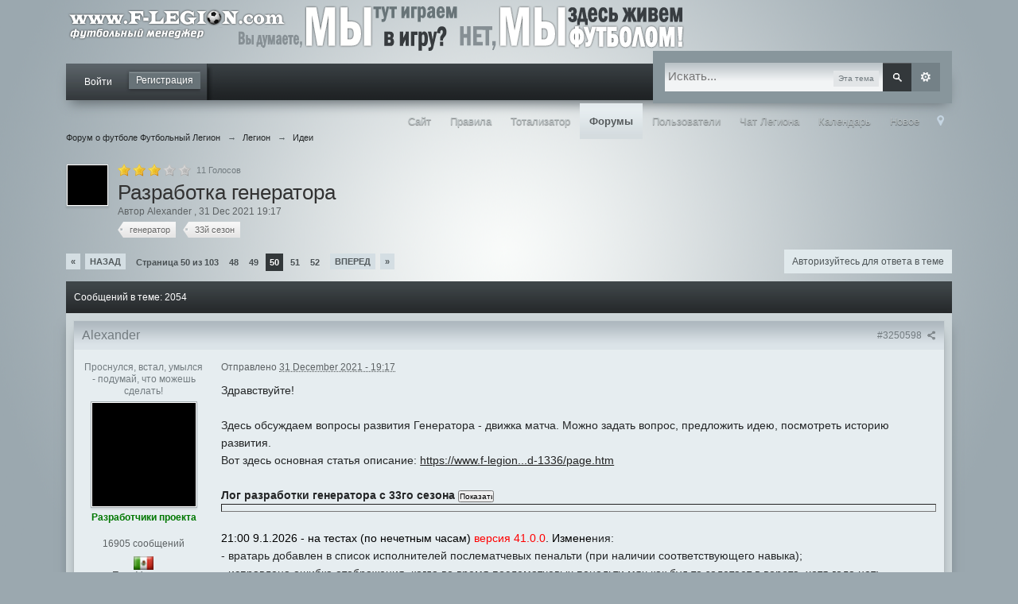

--- FILE ---
content_type: text/html;charset=UTF-8
request_url: https://forum.football/index.php?/topic/39162-razrabotka-generatora-33i-34i-35i-36i-37i-38i-sezon/page-50
body_size: 47052
content:
<!DOCTYPE html>
    <html lang="en" >
    <head>
        <meta charset="UTF-8" />
       <title>Разработка генератора - Страница 50 - Идеи - Форум о футболе Футбольный Легион</title>
        <meta http-equiv="X-UA-Compatible" content="IE=edge" />
        <link rel="shortcut icon" href='https://forum.football/favicon.ico' />
        <link rel="image_src" href='https://forum.football/public/style_images/executive2/meta_image.png' />
        <script type='text/javascript'>
        //<![CDATA[
            jsDebug            = 0; /* Must come before JS includes */
            DISABLE_AJAX    = parseInt(0); /* Disables ajax requests where text is sent to the DB; helpful for charset issues */
            inACP            = false;
            var isRTL        = false;
            var rtlIe        = '';
            var rtlFull        = '';
        //]]>
        </script>
        
	
				
			<link rel="stylesheet" type="text/css"  href="https://forum.football/public/style_css/prettify.css?ipbv=0c62faca8460432c650681c79bc34262" />
		
	
	

	
	<style type="text/css" >
		/* Inline CSS */
		
/* CSS: ipb_help*/

	</style>
	

	<style type="text/css" >
		/* Inline CSS */
		
/* CSS: ipb_mlist_addon*/
#mlist_tabs_ru{margin-top:35px}#mlist_tabs_ru
li{text-align:center}#mlist_tabs_ru li
a{padding:5px
8px}
	</style>
	

	<style type="text/css" title="Main" media="screen">
		/* Inline CSS */
		
/* CSS: calendar_select*/
.calendar_date_select{color:white;border:#71787a 1px solid;display:block;width:195px;z-index:1000}iframe.ie6_blocker{position:absolute;z-index:999}.calendar_date_select thead
th{font-weight:bold;background-color:#9da6a9;border-top:1px solid #71787a;border-bottom:1px solid #71787a;color:white !important}.calendar_date_select
.cds_buttons{text-align:center;padding:5px
0px;background-color:#525759}.calendar_date_select
.cds_footer{background-color:black;padding:3px;font-size:12px;text-align:center}.calendar_date_select
table{margin:0px;padding:0px}.calendar_date_select
.cds_header{background-color:#becace;border-bottom:2px solid #9da6a9;text-align:center}.calendar_date_select .cds_header
span{font-size:15px;color:black;font-weight:bold}.calendar_date_select
select{font-size:11px}.calendar_date_select .cds_header a:hover{color:white}.calendar_date_select .cds_header
a{width:22px;height:20px;text-decoration:none;font-size:14px;color:black !important}.calendar_date_select .cds_header
a.prev{float:left}.calendar_date_select .cds_header
a.next{float:right}.calendar_date_select .cds_header
a.close{float:right;display:none}.calendar_date_select .cds_header
select.month{width:90px}.calendar_date_select .cds_header
select.year{width:61px}.calendar_date_select .cds_buttons
a{color:white;font-size:9px}.calendar_date_select
td{font-size:12px;width:24px;height:21px;text-align:center;vertical-align:middle;background-color:#e6edf0}.calendar_date_select
td.weekend{background-color:#d2dadd;border-left:1px solid #c2cace;border-right:1px solid #c2cace}.calendar_date_select td
div{color:#000}.calendar_date_select td
div.other{color:#acb5b8}.calendar_date_select td.selected
div{color:white}.calendar_date_select tbody
td{border-bottom:1px solid #c2cace}.calendar_date_select
td.selected{background-color:#71787a}.calendar_date_select td:hover{background-color:#c0cace}.calendar_date_select
td.today{border:1px
dashed #96a0a4}.calendar_date_select td.disabled
div{color:#d3dde1}.fieldWithErrors
.calendar_date_select{border:2px
solid red}
	</style>
	

	<style type="text/css" title="Main" media="screen,print">
		/* Inline CSS */
		
/* CSS: ipb_common*/
#lightbox{position:absolute;left:0;width:100%;z-index:16000 !important;text-align:center;line-height:0}#lightbox
img{width:auto;height:auto}#lightbox a
img{border:none}#outerImageContainer{position:relative;background-color:#fff;width:250px;height:250px;margin:0
auto}#imageContainer{padding:10px}#loading{position:absolute;top:40%;left:0%;height:25%;width:100%;text-align:center;line-height:0}#hoverNav{position:absolute;top:0;left:0;height:100%;width:100%;z-index:10}#imageContainer>#hoverNav{left:0}#hoverNav
a{outline:none}#prevLink,#nextLink{width:49%;height:100%;background-image:url(https://forum.football/public/style_images/executive2/spacer.gif);display:block}#prevLink{left:0;float:left}#nextLink{right:0;float:right}#prevLink:hover,#prevLink:visited:hover{background:url(https://forum.football/public/style_images/executive2/lightbox/prevlabel.gif) left 15% no-repeat}#nextLink:hover,#nextLink:visited:hover{background:url(https://forum.football/public/style_images/executive2/lightbox/nextlabel.gif) right 15% no-repeat}#imageDataContainer{font:10px Verdana, Helvetica, sans-serif;background-color:#fff;margin:0
auto;line-height:1.4em;overflow:auto;width:100%	}#imageData{padding:0
10px;color:#666}#imageData
#imageDetails{width:70%;float:left;text-align:left}#imageData
#caption{font-weight:bold}#imageData
#numberDisplay{display:block;clear:left;padding-bottom:1.0em}#imageData
#bottomNavClose{width:66px;float:right;padding-bottom:0.7em;outline:none}#overlay{position:fixed;top:0;left:0;z-index:15000 !important;width:100%;height:500px;background-color:#000}strong.bbc{font-weight:bold !important}em.bbc{font-style:italic !important}span.bbc_underline{text-decoration:underline !important}acronym.bbc{border-bottom:1px dotted #000}span.bbc_center,div.bbc_center,p.bbc_center{text-align:center;display:block}span.bbc_left,div.bbc_left,p.bbc_left{text-align:left;display:block}span.bbc_right,div.bbc_right,p.bbc_right{text-align:right;display:block}div.bbc_indent{margin-left:50px}del.bbc{text-decoration:line-through !important}.post.entry-content ul, ul.bbc, .as_content
ul{list-style:disc outside;margin:12px
0 12px 40px}.post.entry-content ul,ul.bbc ul.bbc, .as_content
ul{list-style-type:circle}.post.entry-content ul,ul.bbc ul.bbcul.bbc, .as_content
ul{list-style-type:square}.post.entry-content ul.decimal,ul.bbcol.decimal, .post.entry-content ol, .post_body ol, .as_content
ol{margin:12px
0 12px 40px !important;list-style-type:decimal !important}.post.entry-content ul.lower-alpha,ul.bbcol.lower-alpha{margin-left:40px;list-style-type:lower-alpha}.post.entry-content ul.upper-alpha,ul.bbcol.upper-alpha{margin-left:40px;list-style-type:upper-alpha}.post.entry-content ul.lower-roman,ul.bbcol.lower-roman{margin-left:40px;list-style-type:lower-roman}.post.entry-content ul.upper-roman,ul.bbcol.upper-roman{margin-left:40px;list-style-type:upper-roman}hr.bbc{display:block;border-top:2px solid #777}div.bbc_spoiler{}div.bbc_spoiler
span.spoiler_title{font-weight:bold}div.bbc_spoiler_wrapper{border:1px
inset #777;padding:4px}div.bbc_spoiler_content{}input.bbc_spoiler_show{width:45px;font-size: .7em;margin:0px;padding:0px}img.bbc_img{cursor:pointer}.signature
img.bbc_img{cursor:default}.signature a
img.bbc_img{cursor:pointer}pre.prettyprint,code.prettyprint{background-color:#fafafa !important;-moz-border-radius:4px;-webkit-border-radius:4px;-o-border-radius:4px;-ms-border-radius:4px;-khtml-border-radius:4px;border-radius:4px;color:#000;padding:5px;border:1px
solid #c9c9c9;overflow:auto;margin-left:10px;font-size:13px;line-height:140%;font-family:monospace!important}pre.prettyprint{width:95%;margin:1em
auto;padding:1em}div.blockquote{font-size:12px;padding:10px;border-left:2px solid #989898;border-right:2px solid #e5e5e5;border-bottom:2px solid #e5e5e5;-moz-border-radius:0 0 5px 5px;-webkit-border-radius:0 0 5px 5px;border-radius:0 0 5px 5px;background:#f7f7f7}blockquote.ipsBlockquote
blockquote.ipsBlockquote{margin:0
10px 0 0}blockquote.ipsBlockquote
p.citation{margin:6px
10px 0 0}blockquote.ipsBlockquote.built{border-top:none;-moz-border-top-right-radius:0px;-webkit-border-top-left-radius:0px;border-top-left-radius:0px;border-top-right-radius:0px}p.citation{font-size:12px;padding:8px
10px;border-left:2px solid #8f9699;background:#f0f6f8;background: -moz-linear-gradient(top, #f0f6f8 0%, #e3eaed 100%);background: -webkit-gradient(linear, left top, left bottom, color-stop(0%,#f0f6f8), color-stop(100%,#e3eaed));border-top:2px solid #e3eaed;border-right:2px solid #e3eaed;-moz-border-radius:5px 5px 0 0;-webkit-border-radius:5px 5px 0 0;border-radius:5px 5px 0 0;font-weight:bold;overflow-x:auto}blockquote.ipsBlockquote{font-size:12px;padding:10px;border:2px
solid #8f9699;border-left:2px solid #8f9699;background:#f7fdff;-moz-border-radius:5px;-webkit-border-radius:5px;border-radius:5px;background:#eff7f9;margin:0
0;overflow-x:auto}div.blockquote
div.blockquote{margin:0
10px 0 0}div.blockquote
p.citation{margin:6px
10px 0 0}._sharedMediaBbcode{width:500px;background:#f0f6f8;background: -moz-linear-gradient(top, #f0f6f8 0%, #e3eaed 100%);background: -webkit-gradient(linear, left top, left bottom, color-stop(0%,#f0f6f8), color-stop(100%,#e3eaed));border:1px
solid #d9e1e4;-moz-box-shadow:0px 1px 3px rgba(255,255,255,1) inset, 0px 1px 1px rgba(0,0,0,0.2);-webkit-box-shadow:0px 1px 3px rgba(255,255,255,1) inset, 0px 1px 1px rgba(0,0,0,0.2);box-shadow:0px 1px 3px rgba(255,255,255,1) inset, 0px 1px 2px rgba(0,0,0,0.2);-moz-border-radius:3px;-webkit-border-radius:3px;border-radius:3px;color:#5f6567;display:inline-block;margin-right:15px;margin-bottom:5px;padding:15px}.bbcode_mediaWrap
.details{color:#5f6567;font-size:12px;line-height:1.5;margin-left:95px}.bbcode_mediaWrap .details
a{color:#5f6567;text-decoration:none}.bbcode_mediaWrap .details h5, .bbcode_mediaWrap .details h5
a{font:400 20px/1.3 "Helvetica Neue", Helvetica, Arial, sans-serif;color:#232627;word-wrap:break-word;max-width:420px}.bbcode_mediaWrap
img.sharedmedia_image{float:left;position:relative;max-width:80px}.bbcode_mediaWrap
img.sharedmedia_screenshot{float:left;position:relative;max-width:80px}.cke_button_ipsmedia
span.cke_label{display:inline !important}
	</style>
	

	<style type="text/css" >
		/* Inline CSS */
		
/* CSS: ipb_ckeditor*/

	</style>
	

	<style type="text/css" >
		/* Inline CSS */
		
/* CSS: ipb_editor*/

	</style>
	

	<style type="text/css" >
		/* Inline CSS */
		
/* CSS: ipb_login_register*/

	</style>
	

	<style type="text/css" >
		/* Inline CSS */
		
/* CSS: ipb_ucp*/

	</style>
	

	<style type="text/css" title="Main" media="screen,print">
		/* Inline CSS */
		
/* CSS: ipb_styles*/
body,div,dl,dt,dd,ul,ol,li,h1,h2,h3,h4,h5,h6,pre,form,fieldset,input,textarea,p,blockquote,th,td{margin:0;padding:0}table{border-collapse:collapse;border-spacing:0}fieldset,img{border:0}address,caption,cite,code,dfn,th,var{font-style:normal;font-weight:normal}ol,ul{list-style:none}caption,th{text-align:left}h1,h2,h3,h4,h5,h6{font-size:100%;font-weight:normal}q:before,q:after{content:''}abbr,acronym{border:0}hr{display:none}address{display:inline}html,body{background:#9ba8af url(https://forum.football/public/style_images/executive2/bg.png) no-repeat;background-position:center;background-attachment:fixed;color:#737c80}body{font:normal 13px helvetica,arial,sans-serif;position:relative}input,select{font:normal 13px helvetica,arial,sans-serif}h3,strong{font-weight:bold}em{font-style:italic}img,.input_check,.input_radio{vertical-align:middle}legend{display:none}table{width:100%}td{padding:3px}a{color:#0b0b0c;text-decoration:none}a:hover{color:#333d43;text-decoration:underline}.ipsList_inline>li{display:inline-block;margin:0
3px}.ipsList_inline>li:first-child{margin-left:0}.ipsList_inline>li:last-child{margin-right:0}.ipsList_inline.ipsList_reset>li:first-child{margin-left:3px}.ipsList_inline.ipsList_reset>li:last-child{margin-right:3px}.ipsList_inline.ipsList_nowrap{white-space:nowrap}.ipsList_withminiphoto>li{margin-bottom:8px}.ipsList_withmediumphoto > li
.list_content{margin-left:60px}.ipsList_withminiphoto > li
.list_content{margin-left:40px}.ipsList_withtinyphoto > li
.list_content{margin-left:30px}.list_content{word-wrap:break-word}.ipsList_data
li{margin-bottom:6px;line-height:1.3}.ipsList_data
.row_data{display:inline-block;word-wrap:break-word;max-width:100%}.ipsList_data .row_title, .ipsList_data
.ft{display:inline-block;float:left;width:120px;font-weight:bold;text-align:right;padding-right:10px}.ipsList_data.ipsList_data_thin .row_title, .ipsList_data.ipsList_data_thin
.ft{width:80px}.ipsType_pagetitle,.ipsType_subtitle{font:300 26px/1.3 Helvetica,Arial,sans-serif;color:#323232}.ipsType_subtitle{font-size:18px}.ipsType_sectiontitle{font-size:16px;font-weight:normal;color:#70767d;padding:5px
0;border-bottom:1px solid #b4bec7}.ipsType_pagedesc{color:#4e5557;line-height:1.5}.ipsType_pagedesc
a{text-decoration:underline}.ipsType_textblock{line-height:1.5;color:#282828}.ipsType_small{font-size:12px}.ipsType_smaller, .ipsType_smaller
a{font-size:11px !important}.ipsType_smallest, .ipsType_smallest
a{font-size:10px !important}.ipsReset{margin:0px
!important;padding:0px
!important}#content,.main_width{margin:0
auto;width:87% !important;min-width:960px}#branding,#header_bar,#primary_nav{min-width:980px}#content{background:transparent;padding:10px
10px;line-height:120%}.row1,.post_block.row1{background-color:#e6edf0}.row2,.post_block.row2{background-color:#e6edf0}.unread{background-color:#d8e1e4}.unread .altrow,.unread.altrow{background-color:#d8e1e4}.highlighted, .highlighted
.altrow{background-color:#dde7ea}.ipsBox{background:#cdd6d9;-webkit-box-shadow:0px 10px 15px -6px #616A6F;-moz-box-shadow:0px 10px 15px -6px #616A6F;box-shadow:0px 10px 15px -6px #616A6F}.ipsBox_notice,.ipsBox_highlight{background:#e5eef2;border-bottom:1px solid #c8d3d7}a.ipsBadge:hover{color:#fff}.ipsBadge_green{background:#353b3e}.ipsBadge_purple{background:#9b87a9}.ipsBadge_grey{background:#5e6569}.ipsBadge_lightgrey{background:#b3bec4}.ipsBadge_orange{background:#e2af82}.ipsBadge_red{background:#bb776a}.bar{background:#d5dde0;padding:8px
10px}.bar.altbar{background:#d1d9de;color:#565c5f}.header{background:#c7d0d5;color:#565c5f}body .ipb_table .header a,
body .topic_options
a{color:#454a4d}.post_block{background:#e6edf0;border-bottom:1px solid #cdd2d6;margin-bottom:20px;-webkit-box-shadow:0px 10px 15px -6px #616A6F;-moz-box-shadow:0px 10px 15px -6px #616A6F;box-shadow:0px 10px 15px -6px #616A6F}.post_body
.post{color:#242627}.bbc_url,.bbc_email{color:#222;text-decoration:underline}.date, .poll_question
.votes{color:#6f7678;font-size:11px}.no_messages{background-color:#f2f7f8;color:#202223;padding:15px
10px}.tab_bar{background-color:#dce2e6;color:#4a6784}.tab_bar
li.active{background-color:#313639;color:#fff}.tab_bar.no_title.mini{border-bottom:8px solid #313639}.ipbmenu_content,.ipb_autocomplete{background-color:#d8e1e4;border:1px
solid #939da0;-webkit-box-shadow:rgba(0, 0, 0, 0.3) 0px 6px 6px;box-shadow:rgba(0, 0, 0, 0.3) 0px 6px 6px}.ipbmenu_content li, .ipb_autocomplete
li{border-bottom:1px solid #c3ccd0}.ipb_autocomplete
li.active{background:#c8d2d5}.ipbmenu_content a:hover{background:#c8d2d5}.input_submit{background:#212121 url(https://forum.football/public/style_images/executive2/topic_button.png) repeat-x top;color:#fff;-moz-border-radius:0px;-webkit-border-radius:0px;border-radius:0px;-moz-box-shadow:inset 0 1px 0 0 #5c5c5c, 0px 2px 3px rgba(0,0,0,0.2);-webkit-box-shadow:inset 0 1px 0 0 #5c5c5c, 0px 2px 3px rgba(0,0,0,0.2);box-shadow:inset 0 1px 0 0 #5c5c5c, 0px 2px 3px rgba(0,0,0,0.2);border-color:#212121}.input_submit:hover{color:#fff}.input_submit.alt{background:#e2e9f0;border-color:#ccd8dc;color:#3c4041;-moz-box-shadow:inset 0 1px 0 0 #e9f1f3, 0px 2px 3px rgba(0,0,0,0.2);-webkit-box-shadow:inset 0 1px 0 0 #eff3f8, 0px 2px 3px rgba(0,0,0,0.2);box-shadow:inset 0 1px 0 0 #e9f1f3, 0px 2px 3px rgba(0,0,0,0.2)}.input_submit.alt:hover{color:#3c4041}.input_submit.delete{background:#ad2930;border-color:#C8A5A4 #962D29 #962D29 #C8A5A4;color:#fff;-moz-box-shadow:inset 0 1px 0 0 #C8A5A4, 0px 2px 3px rgba(0,0,0,0.2);-webkit-box-shadow:inset 0 1px 0 0 #C8A5A4, 0px 2px 3px rgba(0,0,0,0.2);box-shadow:inset 0 1px 0 0 #C8A5A4, 0px 2px 3px rgba(0,0,0,0.2)}.input_submit.delete:hover{color:#fff}body#ipboard_body fieldset.submit,
body#ipboard_body
p.submit{background-color:#acbabe}.moderated, body .moderated td, .moderated td.altrow, .post_block.moderated,
body td.moderated, body
td.moderated{background-color:#f8f1f3}.post_block.moderated{border-color:#e9d2d7}.moderated
.row2{background-color:#f0e0e3}.moderated, .moderated
a{color:#6f3642}body#ipboard_body.redirector{background:#fff !important}#header_bar{background:transparent;padding:0;text-align:right}#admin_bar{font-size:11px;line-height:26px}#admin_bar li.active
a{color:#fc6d35}#admin_bar
a{color:#44494c}#admin_bar a:hover{color:#fff}.services{display:inline-block !important;margin:0;padding-left:8px !important;padding-top:13px;float:left !important}.services
a{display:inline-block !important;margin:0;padding:0
!important}.services a:hover{background-image:none !important}#user_navigation
ul{width:auto !important}#user_navigation ul
li{background:url(https://forum.football/public/style_images/executive2/user_link.png) 100% 0 repeat-x;height:46px;display:inline-block !important}#user_navigation ul
li.user_nav_break{width:8px;background:url(https://forum.football/public/style_images/executive2/user_link.png) 100% 0 repeat-x}#user_navigation ul
li.user_nav_end{width:16px;background:url(https://forum.football/public/style_images/executive2/user_link_end.png) 100% 0 repeat-x}#user_navigation
ul{background:url(https://forum.football/public/style_images/executive2/user_link.png) 100% 0 repeat-x;display:inline-block !important}#user_navigation{float:left;color:#9f9f9f;font-size:12px}#user_navigation
a{color:#fff}#user_navigation .ipsList_inline
li{margin:0
!important;float:left !important}#user_navigation.not_logged_in{height:46px !important;padding:0px
0 4px !important;display:inline-block !important}#user_navigation.not_logged_in
ul{height:46px !important;padding:0px
0 4px !important;display:inline-block !important;width:auto !important}a#sign_in{margin:0px
!important;padding:0
!important;margin-right:12px !important;line-height:46px;height:46px}a#sign_in:hover{background-image:none !important;color:#fff}#user_link{font-size:12px;color:#fff;padding:0
12px !important;height:46px;line-height:46px;display:inline-block;outline:0}#user_link_dd,.dropdownIndicator{display:inline-block;width:9px;height:5px;background:url(https://forum.football/public/style_images/executive2/header_dropdown.png) no-repeat left}#user_link:hover,#notify_link:hover,#inbox_link:hover,.not_link:hover,.mess_link:hover,.sign_out-link:hover{background-color:#44484a !important;text-decoration:none}#user_link:hover,.sign_out-link:hover{background-image:none !important;text-decoration:none}.sign_out-link{line-height:46px;height:46px;padding-right:8px;font-size:11px}.sign_out-link:hover{background:none !important}#user_link_menucontent #links
li{width:50% !important;float:left !important;margin:3px
0;text-shadow:0px 1px 0 rgba(255,255,255,1);white-space:nowrap;text-align:left !important}#user_link_menucontent
ul{width:110% !important}#user_link_menucontent #links li
a{padding:0;color:#42464a;text-shadow:none}#user_link_menucontent #links li a:hover{background:none}#user_link.menu_active{background:#E6EDF0;color:#333639}#user_link.menu_active #user_link_dd, .menu_active .dropdownIndicator, li.active
.dropdownIndicator{background-position:right}#community_app_menu .menu_active
.dropdownIndicator{background-position:left}#community_app_menu li.active .menu_active
.dropdownIndicator{background-position:right}#user_link_menucontent
#statusForm{margin-bottom:15px}#user_link_menucontent
#statusUpdate{margin-bottom:5px}#user_link_menucontent>div{margin-left:15px;width:265px;text-align:left}#statusSubmitGlobal{margin-top:3px}#user_link.menu_active,#notify_link.menu_active,#inbox_link.menu_active{background-position:bottom;background-color:#E6EDF0;-moz-border-radius:0px 0px 0 0;-webkit-border-top-left-radius:0px;-webkit-border-top-right-radius:0px;border-radius:0px 0px 0 0}#notify_link,#inbox_link{vertical-align:middle !important;width:18px !important;height:26px !important;padding:11px
24px 19px 12px !important;position:relative !important;line-height:40px !important;text-decoration:none !important}#notify_link{background:url(https://forum.football/public/style_images/executive2/icon_notify.png) no-repeat center 6px !important}#inbox_link{background:url(https://forum.football/public/style_images/executive2/icon_inbox.png) no-repeat center 6px !important}#user_navigation
#register_link{background:#687378;color:#fff;display:inline-block;padding:3px
8px;border:1px
solid #687378;-webkit-box-shadow:inset 0px 1px 0 rgba(255,255,255,0.2), 0px 1px 4px rgba(0,0,0,0.4);-moz-box-shadow:inset 0px 1px 0 rgba(255,255,255,0.2), 0px 1px 4px rgba(0,0,0,0.4);box-shadow:inset 0px 1px 0 rgba(255,255,255,0.2), 0px 1px 4px rgba(0,0,0,0.4);text-shadow:0px 1px 2px rgba(0,0,0,0.3);margin-top:10px}#branding{background:transparent;min-height:80px}#logo{display:inline}#primary_nav{background:#1E2324 url(https://forum.football/public/style_images/executive2/user_nav.png) repeat-x;font-size:13px;padding:0;width:87%;margin:0
auto;height:46px !important;-webkit-box-shadow:0px 10px 15px -6px #616A6F;-moz-box-shadow:0px 10px 15px -6px #616A6F;box-shadow:0px 10px 15px -6px #616A6F;margin-bottom:30px}#primary_nav
ul{float:right !important;text-align:right !important;margin-right:0 !important}#community_app_menu>li{margin:0px
0px 0 0;position:relative}#community_app_menu>li>a{color:#b9c1c3;background:transparent;display:block;padding:15px
12px 15px;text-shadow:0px 1px 1px rgba(0,0,0,0.5)}#community_app_menu>li>a:hover,#community_app_menu>li>a.menu_active{background:url(https://forum.football/public/style_images/executive2/nav_hover.png) repeat-x;color:#fff;text-decoration:none}#community_app_menu>li.active>a{background:url(https://forum.football/public/style_images/executive2/nav_active.png) repeat-x;color:#555a5c;font-weight:bold;margin-top:0;text-shadow:none}#quickNavLaunch
span{background:url(https://forum.football/public/style_images/executive2/icon_quicknav.png) no-repeat top;width:13px;height:13px;display:inline-block}#quickNavLaunch:hover
span{background:url(https://forum.football/public/style_images/executive2/icon_quicknav.png) no-repeat bottom}#primary_nav
#quickNavLaunch{padding:15px
8px 15px}#more_apps_menucontent,.submenu_container{background:#2f3336;font-size:12px;border:0;min-width:140px}#more_apps_menucontent li, .submenu_container
li{padding:0;border:0;float:none !important;min-width:150px}#more_apps_menucontent a, .submenu_container
a{display:block;padding:8px
10px;color:#fff;text-shadow:0px 1px 1px rgba(0,0,0,0.5)}#more_apps_menucontent li:hover, .submenu_container li:hover{background-color:#fff !important}#more_apps_menucontent li:hover a, .submenu_container li:hover
a{color:#fff;text-shadow:none;background:#444c50}#community_app_menu .submenu_container,#more_apps_menucontent.submenu_container{width:260px}#community_app_menu .submenu_container li,
#more_apps_menucontent.submenu_container
li{width:260px}.breadcrumb{color:#5a6265;font-size:11px}.breadcrumb
a{color:#222526}.breadcrumb li
.nav_sep{margin:0
5px 0 0}.breadcrumb li:first-child{margin-left:0}.breadcrumb.top{margin-bottom:10px}.breadcrumb.bottom{margin-top:10px;width:100%}.ipsHeaderMenu{background:#e6edf0;background: -moz-linear-gradient(top, #e6edf0 0%, #d9dfe2 70%, #cbd1d4 100%);background: -webkit-gradient(linear, left top, left bottom, color-stop(0%,#e6edf0), color-stop(70%,#d9dfe2), color-stop(100%,#cbd1d4));padding:10px;-moz-border-radius:0 0 0px 0px;-webkit-border-bottom-right-radius:0px;-webkit-border-bottom-left-radius:0px;border-radius:0 0 0px 0px;overflow:hidden;width:340px}.ipsHeaderMenu
.ipsType_sectiontitle{margin-bottom:8px}#user_notifications_link_menucontent.ipsHeaderMenu,#user_inbox_link_menucontent.ipsHeaderMenu{width:300px}#search{margin:0px
0px;border:15px
solid #88969c}#search:hover{border:15px
solid #818f95}#main_search{font-size:15px;border:0;padding:0;background:transparent;width:160px;outline:0}#main_search.inactive{color:#9da7ad}#search_wrap{position:relative;background:#f2f4f5 url(https://forum.football/public/style_images/executive2/searchbg.png) repeat-x;display:block;padding:0
26px 0 4px;height:36px;line-height:36px;min-width:280px}#adv_search{width:36px;height:36px;background:url(https://forum.football/public/style_images/executive2/advanced_search.png) no-repeat center 50%;text-indent: -3000em;display:inline-block;margin:0px
0px 0px 0px;background-color:#748187}#adv_search:hover{background-color:#5b666b}#search
.submit_input{background:#33383b url(https://forum.football/public/style_images/executive2/search_icon.png) no-repeat 50%;text-indent: -3000em;padding:0;border:0;border:0px
solid #7ba60d;display:block;width:36px;height:36px;position:absolute;right:0;top:0;bottom:0;-webkit-box-shadow:inset 0px 1px 0 rgba(255,255,255,0.2);-moz-box-shadow:inset 0px 1px 0 rgba(255,255,255,0.2);box-shadow:inset 0px 1px 0 rgba(255,255,255,0.2)}#search .submit_input:hover{background-color:#464d51}#search_options{font-size:10px;height:20px;line-height:20px;margin:10px
15px 3px 0;padding:0
6px;background:#e2e5e7;display:inline-block;float:right;max-width:80px;text-overflow:ellipsis;overflow:hidden}#search_options_menucontent{min-width:100px;background:#e6edf0;white-space:nowrap}#search_options_menucontent
input{margin-right:10px}#search_options_menucontent
li{border-bottom:0;padding:0px
0 !important;margin-top: -8px !important}#search_options_menucontent
label{cursor:pointer}#backtotop{width:24px;height:24px;line-height:20px;left:50%;margin-left: -12px;position:absolute;display:inline-block;background:#7e888b;text-align:center;opacity:0.4;outline:0}#backtotop:hover{background:#626d72;color:#fff;opacity:1}#footer_utilities{padding:10px;font-size:11px;position:relative;text-shadow:0px 1px 0px #C1CFD7}#footer_utilities .ipsList_inline>li>a{margin-right:0px;padding:4px
10px}#footer_utilities
a.menu_active{background:#e6edf0;margin-top: -5px;padding:3px
9px 4px !important;z-index:20000;position:relative;display:inline-block;border:1px
solid #a7b0b4;border-bottom:0}#copyright{color:#222627;text-align:right;text-shadow:0px 1px 0px #c1cfd7}#copyright
a{color:#0B0B0C}#ipsDebug_footer{width:900px;margin:8px
auto 0px auto;text-align:center;color:#3c4143;text-shadow:0px 1px 0px #fff;font-size:11px}#ipsDebug_footer
strong{margin-left:20px}#ipsDebug_footer
a{color:#3c4143}#rss_menu{background-color:#fef3d7;border:1px
solid #ed7710}#rss_menu
li{border-bottom:1px solid #fce19b}#rss_menu
a{color:#ed7710;padding:5px
8px}#rss_menu a:hover{background-color:#ed7710;color:#fff}.ipsUserPhoto{padding:1px;border:1px
solid #a7b0b4;background:#fff;-webkit-box-shadow:0px 2px 2px rgba(0,0,0,0.1);-moz-box-shadow:0px 2px 2px rgba(0,0,0,0.1);box-shadow:0px 2px 2px rgba(0,0,0,0.1)}.ipsUserPhotoLink:hover
.ipsUserPhoto{border-color:#697174}.ipsUserPhoto_variable{max-width:155px}.ipsUserPhoto_large{max-width:90px;max-height:90px}.ipsUserPhoto_medium{width:50px;height:50px}.ipsUserPhoto_mini{width:30px;height:30px}.ipsUserPhoto_tiny{width:20px;height:20px}.ipsUserPhoto_icon{width:16px;height:16px}.general_box{background:#dae3e6;margin-bottom:10px}.general_box
h3{font:normal 14px helvetica, arial, sans-serif;padding:8px
10px;background:#7b8a90 url(https://forum.football/public/style_images/executive2/h3.png) repeat-x;color:#545d61;text-shadow:0 1px 0 #c3cfd5}.general_box
.none{color:#acb5b8}.ipsBox,.ipsPad{padding:9px}.ipsPad_double{padding:9px
19px}.ipsBox_withphoto{margin-left:65px}.ipsBox_container{background:#e6edf0;border:1px
solid #c8d1d4}.ipsBox_container.moderated{background:#f8f1f3;border:1px
solid #d6b0bb}.ipsBox_notice{padding:10px;line-height:1.6;margin-bottom:10px}.ipsBox_container
.ipsBox_notice{margin: -10px -10px 10px -10px}.ipsPad_half{padding:4px
!important}.ipsPad_left{padding-left:9px}.ipsPad_top{padding-top:9px}.ipsPad_top_slimmer{padding-top:7px}.ipsPad_top_half{padding-top:4px}.ipsPad_top_bottom{padding-top:9px;padding-bottom:9px}.ipsPad_top_bottom_half{padding-top:4px;padding-bottom:4px}.ipsMargin_top{margin-top:9px}.ipsBlendLinks_target
.ipsBlendLinks_here{opacity:0.5;-webkit-transition:all 0.1s ease-in-out;-moz-transition:all 0.2s ease-in-out}.ipsBlendLinks_target:hover
.ipsBlendLinks_here{opacity:1}.block_list>li{padding:5px
10px;border-bottom:1px solid #d2dfe3}.ipsModMenu{width:15px;height:15px;display:inline-block;text-indent: -2000em;background:url(https://forum.football/public/style_images/executive2/moderation_cog.png) no-repeat;margin-right:5px;vertical-align:middle}.ipsBadge{display:inline-block;height:16px;line-height:16px;padding:0
5px;font-size:9px;font-weight:bold;text-transform:uppercase;color:#fff;-moz-border-radius:0px;-webkit-border-radius:0px;border-radius:0px;vertical-align:middle}.ipsBadge.has_icon
img{max-height:7px;vertical-align:baseline}#nav_app_ipchat
.ipsBadge{position:absolute}#ajax_loading{background:#202325;background: -moz-linear-gradient(top, #373c40 0%, #202325 100%);background: -webkit-gradient(linear, left top, left bottom, color-stop(0%,#373c40), color-stop(100%,#202325));background:linear-gradient(top, #373c40 0%,#202325 100%);border:1px
solid #202325;color:#fff;text-align:center;padding:5px
0 8px;width:8%;top:0px;left:46%;-moz-border-radius:0 0 0px 0px;-webkit-border-bottom-right-radius:0px;-webkit-border-bottom-left-radius:0px;border-radius:0 0 0px 0px;z-index:10000;position:fixed;-moz-box-shadow:0px 3px 5px rgba(0,0,0,0.2), inset 0px -1px 0px rgba(255,255,255,0.2);-webkit-box-shadow:0px 3px 5px rgba(0,0,0,0.2), inset 0px -1px 0px rgba(255,255,255,0.2);box-shadow:0px 3px 5px rgba(0,0,0,0.2), inset 0px -1px 0px rgba(255,255,255,0.2)}#ipboard_body.redirector{width:500px;margin:150px
auto 0 auto}#ipboard_body.minimal{margin-top:40px}#ipboard_body.minimal
#content{-moz-border-radius:0px;-webkit-border-radius:0px;border-radius:0px;padding:20px
30px}#ipboard_body.minimal
h1{font-size:32px}#ipboard_body.minimal
.ipsType_pagedesc{font-size:16px}.progress_bar{background-color:#f8fcfe;border:1px
solid #c4cdd0}.progress_bar
span{background:#313639 url(https://forum.football/public/style_images/executive2/gradient_bg.png) repeat-x left 50%;color:#fff;font-size:0em;font-weight:bold;text-align:center;text-indent: -2000em;height:10px;display:block;overflow:hidden}.progress_bar.limit
span{background:#b82929 url(https://forum.football/public/style_images/executive2/progressbar_warning.png) repeat-x center}.progress_bar span
span{display:none}.progress_bar.user_warn{margin:0
auto;width:80%}.progress_bar.user_warn
span{height:6px}.progress_bar.topic_poll{border:1px
solid #c4cdd0;margin-top:2px;width:40%}li.rating
a{outline:0}.antispam_img{margin:0
3px 5px 0}span.error{color:#ad2930;font-weight:bold;clear:both}#recaptcha_widget_div{max-width:350px}#recaptcha_table{border:0
!important}.mediatag_wrapper{position:relative;padding-bottom:56.25%;padding-top:30px;height:0;overflow:hidden}.mediatag_wrapper iframe,
.mediatag_wrapper object,
.mediatag_wrapper
embed{position:absolute;top:0;left:0;width:100%;height:100%}.tab_filters ul, .tab_filters li, fieldset.with_subhead span.desc, fieldset.with_subhead label,.user_controls
li{display:inline}.right{float:right}.left{float:left}.hide{display:none}.short{text-align:center}.clear{clear:both}.clearfix:after{content:".";display:block;height:0;clear:both;visibility:hidden}.faded{opacity:0.5}.clickable{cursor:pointer}.reset_cursor{cursor:default}.bullets ul, .bullets ol,ul.bullets,ol.bullets{list-style:disc;margin-left:30px;line-height:150%;list-style-image:none}.maintitle{background:#242729 url(https://forum.football/public/style_images/executive2/tile_cat.png) repeat-x top;color:#fff;padding:11px
10px 12px;font-size:17px;font-weight:300}.maintitle
a{color:#fff;text-transform:uppercase}.collapsed
.maintitle{opacity:0.2;-moz-border-radius:0px;-webkit-border-radius:0px;border-radius:0px}.collapsed .maintitle:hover{opacity:0.4}.maintitle
.toggle{visibility:hidden;background:url(https://forum.football/public/style_images/executive2/cat_minimize.png) no-repeat;text-indent: -3000em;width:29px;height:25px;display:block;outline:0}.maintitle:hover
.toggle{visibility:visible}.collapsed
.toggle{background-image:url(https://forum.football/public/style_images/executive2/cat_maximize.png)}#user_navigation #new_msg_count, .poll_question h4,.rounded{border-radius:0px;-moz-border-radius:0px;-webkit-border-radius:0px}.desc, .desc.blend_links a,p.posted_info{font-size:12px;color:#737c80}.desc.lighter, .desc.lighter.blend_links
a{color:#5d6264}.cancel{color:#ad2930;font-size:0.9em;font-weight:bold}em.moderated{font-size:11px;font-style:normal;font-weight:bold}.positive{color:#6b8778}.negative{color:#855b60}.searchlite{background-color:yellow;color:red;font-size:14px}.activeuserposting{font-style:italic}.col_f_post{width:250px !important}.is_mod
.col_f_post{width:210px !important}td.col_c_post{padding-top:10px !important;width:250px}.col_f_icon{padding:10px
0 0 0 !important;width:24px !important;text-align:center;vertical-align:top}.col_n_icon{vertical-align:middle;width:24px;padding:0
!important}.col_f_views,.col_m_replies{width:100px !important;text-align:right;white-space:nowrap}.col_f_mod,.col_m_mod,.col_n_mod{width:40px;text-align:right}.col_f_preview{width:20px !important;text-align:right}.col_c_icon{padding:10px
5px 10px 5px !important;width:30px;vertical-align:middle;overflow:visible !important}.col_c_post
.ipsUserPhoto{margin-top:3px}.col_n_date{width:250px}.col_m_photo,.col_n_photo{width:30px}.col_m_mod{text-align:right}.col_r_icon{width:3%}.col_f_topic,.col_m_subject{width:49%}.col_f_starter,.col_r_total,.col_r_comments{width:10%}.col_m_date,.col_r_updated,.col_r_section{width:18%}.col_c_stats{width:15%;text-align:right}.col_c_forum{width:auto}.col_mod,.col_r_mod{width:3%}.col_r_title{width:26%}.markerstuff{margin-left: -28px !important;overflow:visible !important}.block_wrap{overflow:visible !important}table.ipb_table{width:100%;line-height:1.3;border-collapse:collapse}table.ipb_table
td{padding:10px;border-bottom:1px solid #d9e2e6;background:#e6edf0}table.ipb_table tr.unread
h4{font-weight:bold}table.ipb_table tr.highlighted
td{border-bottom:0}table.ipb_table
th{font-size:11px;font-weight:bold;padding:8px
6px}.last_post{margin-left:45px}table.ipb_table h4,
table.ipb_table
.topic_title{font-size:14px;display:inline-block}table.ipb_table  .unread
.topic_title{font-weight:bold}table.ipb_table
.ipsModMenu{visibility:hidden}table.ipb_table tr:hover .ipsModMenu, table.ipb_table tr
.ipsModMenu.menu_active{visibility:visible}#announcements
h4{display:inline}#announcements
td{border-bottom:1px solid #f4fbfd}.forum_data{font-size:11px;color:#4f5456;display:inline-block;white-space:nowrap;margin:0px
0 0 8px}.desc_more{background:url(https://forum.football/public/style_images/executive2/desc_more.png) no-repeat top;display:inline-block;width:13px;height:13px;text-indent: -2000em}.desc_more:hover{background-position:bottom}.category_block .ipb_table
h4{font-size:15px;word-wrap:break-word}table.ipb_table
.subforums{margin:2px
0 3px 5px;padding-left:20px;background:url(https://forum.football/public/style_images/executive2/subforum_stem.png) no-repeat left 4px}table.ipb_table .subforums
li.unread{font-weight:bold}table.ipb_table
.expander{visibility:hidden;width:16px;height:16px;display:inline-block}table.ipb_table tr:hover
.expander{visibility:visible;opacity:0.2}table.ipb_table
td.col_f_preview{cursor:pointer}table.ipb_table tr td:hover .expander,.expander.open,.expander.loading{visibility:visible !important;opacity:1}table.ipb_table
.expander.closed{background:url(https://forum.football/public/style_images/executive2/icon_expand_close.png) no-repeat top}table.ipb_table
.expander.open{background:url(https://forum.football/public/style_images/executive2/icon_expand_close.png) no-repeat bottom}table.ipb_table
.expander.loading{background:url(https://forum.football/public/style_images/executive2/loading.gif) no-repeat}table.ipb_table .preview
td{padding:20px
10px 20px 29px;z-index:20000;border-top:0}table.ipb_table .preview td>div{line-height:1.4;position:relative}table.ipb_table .preview
td{-webkit-box-shadow:0px 4px 5px rgba(0,0,0,0.15);-moz-box-shadow:0px 4px 5px rgba(0,0,0,0.15);box-shadow:0px 4px 5px rgba(0,0,0,0.15);border:1px
solid #cbd6da}.preview_col{margin-left:80px}.preview_info{border-bottom:1px solid #dae2e5;padding-bottom:3px;margin: -3px 0 3px}table.ipb_table
.mini_pagination{opacity:0.5}table.ipb_table tr:hover
.mini_pagination{opacity:1}.ipsLayout.ipsLayout_withleft{padding-left:210px}.ipsBox.ipsLayout.ipsLayout_withleft{padding-left:220px}.ipsLayout.ipsLayout_withright{padding-right:210px;clear:left}.ipsBox.ipsLayout.ipsLayout_withright{padding-right:220px}.ipsLayout_content, .ipsLayout .ipsLayout_left,.ipsLayout_right{position:relative}.ipsLayout_content{width:100%;float:left}.ipsLayout
.ipsLayout_left{width:200px;margin-left: -210px;float:left}.ipsLayout
.ipsLayout_right{width:200px;margin-right: -210px;float:right}.ipsLayout_largeleft.ipsLayout_withleft{padding-left:280px}.ipsBox.ipsLayout_largeleft.ipsLayout_withleft{padding-left:290px}.ipsLayout_largeleft.ipsLayout
.ipsLayout_left{width:270px;margin-left: -280px}.ipsLayout_largeright.ipsLayout_withright{padding-right:280px}.ipsBox.ipsLayout_largeright.ipsLayout_withright{padding-right:290px}.ipsLayout_largeright.ipsLayout
.ipsLayout_right{width:270px;margin-right: -280px}.ipsLayout_smallleft.ipsLayout_withleft{padding-left:150px}.ipsBox.ipsLayout_smallleft.ipsLayout_withleft{padding-left:160px}.ipsLayout_smallleft.ipsLayout
.ipsLayout_left{width:140px;margin-left: -150px}.ipsLayout_smallright.ipsLayout_withright{padding-right:150px}.ipsBox.ipsLayout_smallright.ipsLayout_withright{padding-right:160px}.ipsLayout_smallright.ipsLayout
.ipsLayout_right{width:140px;margin-right: -150px}.ipsLayout_tinyleft.ipsLayout_withleft{padding-left:50px}.ipsBox.ipsLayout_tinyleft.ipsLayout_withleft{padding-left:60px}.ipsLayout_tinyleft.ipsLayout
.ipsLayout_left{width:40px;margin-left: -50px}.ipsLayout_tinyright.ipsLayout_withright{padding-right:50px}.ipsBox.ipsLayout_tinyright.ipsLayout_withright{padding-right:60px}.ipsLayout_tinyright.ipsLayout
.ipsLayout_right{width:40px;margin-right: -50px}.ipsLayout_bigleft.ipsLayout_withleft{padding-left:330px}.ipsBox.ipsLayout_bigleft.ipsLayout_withleft{padding-left:340px}.ipsLayout_bigleft.ipsLayout
.ipsLayout_left{width:320px;margin-left: -330px}.ipsLayout_bigright.ipsLayout_withright{padding-right:330px}.ipsBox.ipsLayout_bigright.ipsLayout_withright{padding-right:340px}.ipsLayout_bigright.ipsLayout
.ipsLayout_right{width:320px;margin-right: -330px}.ipsLayout_hugeleft.ipsLayout_withleft{padding-left:380px}.ipsBox.ipsLayout_hugeleft.ipsLayout_withleft{padding-left:390px}.ipsLayout_hugeleft.ipsLayout
.ipsLayout_left{width:370px;margin-left: -380px}.ipsLayout_hugeright.ipsLayout_withright{padding-right:380px}.ipsBox.ipsLayout_hugeright.ipsLayout_withright{padding-right:390px}.ipsLayout_hugeright.ipsLayout
.ipsLayout_right{width:370px;margin-right: -380px}.ipsField
.ipsField_title{font-weight:bold;font-size:15px}.ipsForm_required{color:#ab1f39;font-weight:bold}.ipsForm_horizontal
.ipsField_title{float:left;width:185px;padding-right:15px;text-align:right;line-height:1.8}.ipsForm_horizontal
.ipsField{margin-bottom:15px}.ipsForm_horizontal .ipsField_content, .ipsForm_horizontal
.ipsField_submit{margin-left:200px}.ipsForm_horizontal
.ipsField_checkbox{margin:0
0 5px 200px}.ipsForm_horizontal .ipsField_select
.ipsField_title{line-height:1.6}.ipsForm_vertical
.ipsField{margin-bottom:10px}.ipsForm_vertical
.ipsField_content{margin-top:3px}.ipsForm .ipsField_checkbox
.ipsField_content{margin-left:25px}.ipsForm .ipsField_checkbox
input{float:left;margin-top:3px}.ipsField_primary
input{font-size:18px}.ipsForm_submit{background:#d2dce0;background: -moz-linear-gradient(top, #ebf5f9 0%, #d2dce0 100%);background: -webkit-gradient(linear, left top, left bottom, color-stop(0%,#ebf5f9), color-stop(100%,#d2dce0));padding:5px
10px;text-align:right;border-top:1px solid #bdc7ca;margin-top:25px}.ipsForm_right{text-align:right}.ipsForm_left{text-align:left}.ipsForm_center{text-align:center}.ipsSettings_pagetitle{font-size:20px;margin-bottom:5px}.ipsSettings{padding:0
0px}.ipsSettings_section{margin:0
0 15px 0;border-top:1px solid #d3dbde;padding:15px
0 0 0}.ipsSettings_section>div{margin-left:175px}.ipsSettings_section > div ul
li{margin-bottom:10px}.ipsSettings_section
.desc{margin-top:3px}.ipsSettings_sectiontitle{font:bold 14px Helvetica,Arial,sans-serif;color:#171819;width:165px;padding-left:10px;float:left}.ipsSettings_fieldtitle{min-width:100px;margin-right:10px;font-size:14px;display:inline-block;vertical-align:top;padding-top:3px}.ipsTooltip{padding:5px;z-index:25000}.ipsTooltip_inner{padding:8px;background:#303334;border:1px
solid #303334;color:#fff;-webkit-box-shadow:0px 2px 4px rgba(0,0,0,0.3), 0px 1px 0px rgba(255,255,255,0.1) inset;-moz-box-shadow:0px 2px 4px rgba(0,0,0,0.3), 0px 1px 0px rgba(255,255,255,0.1) inset;box-shadow:0px 2px 4px rgba(0,0,0,0.3), 0px 1px 0px rgba(255,255,255,0.1) inset;-moz-border-radius:0px;-webkit-border-radius:0px;border-radius:0px;font-size:12px;text-align:center;max-width:250px}.ipsTooltip_inner
a{color:#fff}.ipsTooltip_inner
span{font-size:11px;color:#c5cfd2}.ipsTooltip.top{background:url(https://forum.football/public/style_images/executive2/stems/tooltip_top.png) no-repeat bottom center}.ipsTooltip.top_left{background-position:bottom left}.ipsTooltip.bottom{background:url(https://forum.football/public/style_images/executive2/stems/tooltip_bottom.png) no-repeat top center}.ipsTooltip.left{background:url(https://forum.football/public/style_images/executive2/stems/tooltip_left.png) no-repeat center right}.ipsTooltip.right{background:url(https://forum.football/public/style_images/executive2/stems/tooltip_right.png) no-repeat center left}.ipsHasNotifications{padding:0px
4px;height:12px;line-height:12px;background:#cf2020;color:#fff !important;font-size:9px;text-align:center;-webkit-box-shadow:0px 2px 4px rgba(0,0,0,0.3), 0px 1px 0px rgba(255,255,255,0.1) inset;-moz-box-shadow:0px 2px 4px rgba(0,0,0,0.3), 0px 1px 0px rgba(255,255,255,0.1) inset;box-shadow:0px 2px 4px rgba(0,0,0,0.3), 0px 1px 0px rgba(255,255,255,0.1) inset;-moz-border-radius:2px;-webkit-border-radius:2px;border-radius:2px;position:absolute;top:4px;left:3px}.ipsHasNotifications_blank{display:none}#chat-tab-count.ipsHasNotifications{left:auto;top:0px;right: -1px;text-shadow:none !important;positio:absolute}.ipsSideMenu{padding:10px
0}.ipsSideMenu
h4{margin:0
10px 5px 25px;font-weight:bold;color:#303334}.ipsSideMenu
ul{border-top:1px solid #d6dee1;margin-bottom:20px}.ipsSideMenu ul
li{font-size:11px;border-bottom:1px solid #d6dee1}.ipsSideMenu ul li
a{padding:5px
10px 5px 25px;display:block}.ipsSideMenu ul li.active
a{background:#565a5c url(https://forum.football/public/style_images/executive2/icon_check_white.png) no-repeat 6px 8px;color:#fff;font-weight:bold}.ipsSteps{border-bottom:1px solid #cfd8db;background:#dde6ea}.ipsSteps ul
li{float:left;padding:11px
33px 11px 18px;color:#2d3132;background-image:url(https://forum.football/public/style_images/executive2/wizard_step_large.png);background-repeat:no-repeat;background-position:bottom right;position:relative;max-height:54px}.ipsSteps
.ipsSteps_active{background-position:top right;color:#fff;text-shadow:0px -1px 0 rgba(0,0,0,0.7)}.ipsSteps
.ipsSteps_done{color:#a4aeb1}.ipsSteps_desc{font-size:11px}.ipsSteps_arrow{display:none}.ipsSteps_title{display:block;font-size:14px}.ipsSteps_active
.ipsSteps_arrow{display:block;position:absolute;left: -23px;top:0;width:23px;height:54px;background:url(https://forum.football/public/style_images/executive2/wizard_step_extra.png) no-repeat}.ipsSteps ul li:first-child
.ipsSteps_arrow{display:none !important}.ipsVerticalTabbed{}.ipsVerticalTabbed_content{min-height:400px}.ipsVerticalTabbed_tabs>ul{width:149px !important;margin-top:10px;border-top:1px solid #d6e0e5;border-left:1px solid #d6e0e5}.ipsVerticalTabbed_minitabs.ipsVerticalTabbed_tabs>ul{width:40px !important}.ipsVerticalTabbed_tabs
li{background:#d8e1e4;color:#7f898d;border-bottom:1px solid #c5ced1;font-size:13px}.ipsVerticalTabbed_tabs li
a{display:block;padding:10px
8px;outline:0;color:#7f898d;-webkit-transition:background-color 0.1s ease-in-out;-moz-transition:background-color 0.3s ease-in-out}.ipsVerticalTabbed_tabs li a:hover{background:#dce6e9;color:#7f898d}.ipsVerticalTabbed_tabs li.active
a{width:135px;position:relative;z-index:8000;border-right:1px solid #e6edf0;background:#e6edf0;color:#353535;font-weight:bold}.ipsVerticalTabbed_minitabs.ipsVerticalTabbed_tabs li.active
a{width:24px}.ipsLikeBar{margin:10px
0;font-size:11px}.ipsLikeBar_info{line-height:19px;background:#f6fcfe;padding:0
10px;display:inline-block;-moz-border-radius:0px;-webkit-border-radius:0px;border-radius:0px}.ipsLikeButton{line-height:17px;padding:0
6px 0 24px;font-size:11px;display:inline-block;-moz-border-radius:0px;-webkit-border-radius:0px;border-radius:0px;color:#fff !important}.ipsLikeButton:hover{color:#fff !important}.ipsLikeButton.ipsLikeButton_enabled{background:#a4b4b9 url(https://forum.football/public/style_images/executive2/like_button.png) no-repeat top left;border:1px
solid #a4b4b9}.ipsLikeButton.ipsLikeButton_disabled{background:#acacac url(https://forum.football/public/style_images/executive2/like_button.png) no-repeat bottom left;border:1px
solid #a8b1b4}.ipsTag{display:inline-block;background:url(https://forum.football/public/style_images/executive2/tag_bg.png);height:20px;line-height:20px;padding:0
7px 0 15px;margin:5px
5px 0 0;font-size:11px;color:#656565;text-shadow:0 1px 0 rgba(255,255,255,1);-moz-border-radius:0 0px 0px 0;-webkit-border-top-right-radius:0px;-webkit-border-bottom-right-radius:0px;border-radius:0 0px 0px 0}.ipsTagBox_wrapper{min-height:18px;width:350px;line-height:1.3;display:inline-block;background:#fff;border:1px
solid #9ea6ad !important}.ipsTagBox_hiddeninput{background:#fff}.ipsTagBox_hiddeninput.inactive{font-size:11px;min-width:200px}.ipsTagBox_wrapper
input{border:0px;outline:0}.ipsTagBox_wrapper
li{display:inline-block}.ipsTagBox_wrapper.with_prefixes li.ipsTagBox_tag:first-child{background:#f6fcfe;border-color:#cdd6da;color:#838b8e}.ipsTagBox_tag{padding:2px
1px 2px 4px;background:#f4f4f4;border:1px
solid #ddd;margin:0
3px 2px 0;font-size:11px;-moz-border-radius:0px;-webkit-border-radius:0px;border-radius:0px;cursor:pointer}.ipsTagBox_tag:hover{border-color:#bdbdbd}.ipsTagBox_tag.selected{background:#e2e2e2 !important;border-color:#c0c0c0 !important;color:#424242 !important}.ipsTagBox_closetag{margin-left:2px;display:inline-block;padding:0
3px;color:#c7c7c7;font-weight:bold}.ipsTagBox_closetag:hover{color:#454545}.ipsTagBox_tag.selected
.ipsTagBox_closetag{color:#424242}.ipsTagBox_tag.selected .ipsTagBox_closetag:hover{color:#2f2f2f}.ipsTagBox_wrapper.with_prefixes li.ipsTagBox_tag:first-child
.ipsTagBox_closetag{color:#4f87bb}.ipsTagBox_wrapper.with_prefixes li.ipsTagBox_tag:first-child .ipsTagBox_closetag:hover{color:#003b71}.ipsTagBox_addlink{font-size:10px;margin-left:3px;outline:0}.ipsTagBox_dropdown{height:100px;overflow:scroll;background:#fff;border:1px
solid #d2dbde;-webkit-box-shadow:0px 5px 10px rgba(0,0,0,0.2);-moz-box-shadow:0px 5px 10px rgba(0,0,0,0.2);box-shadow:0px 5px 10px rgba(0,0,0,0.2);z-index:16000}.ipsTagBox_dropdown
li{padding:4px;font-size:12px;cursor:pointer}.ipsTagBox_dropdown li:hover{background:#dbf3ff;color:#003b71}.ipsTagWeight_1{opacity:1.0}.ipsTagWeight_2{opacity:0.9}.ipsTagWeight_3{opacity:0.8}.ipsTagWeight_4{opacity:0.7}.ipsTagWeight_5{opacity:0.6}.ipsTagWeight_6{opacity:0.5}.ipsTagWeight_7{opacity:0.4}.ipsTagWeight_8{opacity:0.3}.ipsFilterbar
li{margin:0px
15px 0px 0;font-size:11px}.ipsFilterbar li
a{color:#fff;opacity:0.5;text-shadow:0px 1px 0px #121415;-webkit-transition:all 0.3s ease-in-out;-moz-transition:all 0.3s ease-in-out}.ipsFilterbar.bar.altbar li
a{color:#244156;text-shadow:none;opacity: .8}.ipsFilterbar:hover li
a{opacity:0.8}.ipsFilterbar li a:hover{color:#fff;opacity:1}.ipsFilterbar li
img{margin-top: -3px}.ipsFilterbar
li.active{opacity:1}.ipsFilterbar li.active a, .ipsFilterbar.bar.altbar li.active
a{background:#6f777a;opacity:1;color:#fff;padding:4px
10px;font-weight:bold;-moz-border-radius:0px;-webkit-border-radius:0px !important;border-radius:0px;-webkit-box-shadow:inset 0px 2px 2px rgba(0,0,0,0.2);-moz-box-shadow:inset 0px 2px 2px rgba(0,0,0,0.2);box-shadow:inset 0px 2px 2px rgba(0,0,0,0.2)}.ipsPostForm{}.ipsPostForm.ipsLayout_withright{padding-right:260px !important}.ipsPostForm
.ipsLayout_content{z-index:900;-webkit-box-shadow:2px 0px 4px rgba(0,0,0,0.1);-moz-box-shadow:2px 0px 4px rgba(0,0,0,0.1);box-shadow:2px 0px 4px rgba(0,0,0,0.1);float:none}.ipsPostForm
.ipsLayout_right{width:250px;margin-right: -251px;border-left:0;z-index:800}.ipsPostForm_sidebar .ipsPostForm_sidebar_block.closed
h3{background-image:url(https://forum.football/public/style_images/executive2/folder_closed.png);background-repeat:no-repeat;background-position:10px 9px;padding-left:26px;margin-bottom:2px}.ipsMemberList
.ipsButton_secondary{opacity:0.3}.ipsMemberList li:hover .ipsButton_secondary, .ipsMemberList tr:hover
.ipsButton_secondary{opacity:1}.ipsMemberList li
.reputation{margin:5px
10px 0 0}.ipsMemberList > li
.ipsButton_secondary{margin-top:15px}.ipsMemberList li
.rating{display:inline}.ipsComment_wrap{margin-top:10px}.ipsComment_wrap
.ipsLikeBar{margin:0}.ipsComment_wrap input[type='checkbox']{vertical-align:middle}.ipsComment{border-bottom:1px solid #d3dadd;margin-bottom:5px;padding:10px
0}.ipsComment_author,.ipsComment_reply_user{width:160px;text-align:right;padding:0
10px;float:left;line-height:1.3}.ipsComment_author
.ipsUserPhoto{margin-bottom:5px}.ipsComment_comment{margin-left:190px;line-height:1.5}.ipsComment_comment>div{min-height:33px}.ipsComment_controls{margin-top:10px}.ipsComment_controls>li{opacity:0.2}.ipsComment:hover .ipsComment_controls > li, .ipsComment .ipsComment_controls>li.right{opacity:1}.ipsComment_reply_user_photo{margin-left:115px}.ipsFloatingAction{position:fixed;right:10px;bottom:10px;background:#f5fcfe;padding:10px;z-index:15000;border:4px
solid #414547;-moz-border-radius:0px;-webkit-border-radius:0px;border-radius:0px;-moz-box-shadow:0px 3px 6px rgba(0,0,0,0.4);-webkit-box-shadow:0px 3px 6px rgba(0,0,0,0.4);box-shadow:0px 3px 6px rgba(0,0,0,0.4)}.ipsFloatingAction.left{right:auto;left:10px}.ipsFloatingAction
.fixed_inner{overflow-y:auto;overflow-x:hidden}#seoMetaTagEditor{width:480px}#seoMetaTagEditor
table{width:450px}#seoMetaTagEditor table
td{width:50%;padding-right:0px}body#ipboard_body fieldset.submit,
body#ipboard_body
p.submit{padding:15px
6px 15px 6px;text-align:center}.input_text,.ipsTagBox_wrapper{padding:4px;border-width:1px;border-style:solid;border-color:#798184 #b9c2c5 #d8e2e6 #b9c2c5;background:#fff;-moz-border-radius:0px;-webkit-border-radius:0px;border-radius:0px}.input_text:focus{border-color:#3d4143 #6c7376 #9ca5a9 #6c7376;-webkit-box-shadow:0px 0px 5px rgba(0,0,0,0.3);-moz-box-shadow:0px 0px 5px rgba(0,0,0,0.3);box-shadow:0px 0px 5px rgba(0,0,0,0.3)}input.inactive,select.inactive,textarea.inactive{color:#b8c3c8}.input_text.error{background-color:#f3dddd}.input_text.accept{background-color:#ecf6f0}.input_submit{text-decoration:none;border-width:1px;border-style:solid;padding:4px
10px;cursor:pointer}.input_submit.alt{text-decoration:none}p.field{padding:15px}li.field{padding:5px;margin-left:5px}li.field label,
li.field
span.desc{display:block}li.field.error{color:#ad2930}li.field.error
label{font-weight:bold}li.field.checkbox,li.field.cbox{margin-left:0}li.field.checkbox .input_check,
li.field.checkbox .input_radio,
li.field.cbox .input_check,
li.field.cbox
.input_radio{margin-right:10px;vertical-align:middle}li.field.checkbox label,
li.field.cbox
label{width:auto;float:none;display:inline}li.field.checkbox p,
li.field.cbox
p{position:relative;left:245px;display:block}li.field.checkbox span.desc,
li.field.cbox
span.desc{padding-left:27px;margin-left:auto;display:block}.message{background:#5d6163;padding:10px;border:1px
solid #414546;color:#c8d0d4;line-height:1.6;font-size:12px}.message
a{color:#fff}.message
h3{padding:0;color:#82898b}.message.error{background-color:#f3e3e6;border-color:#e599aa;color:#80001c}.message.error.usercp{background-image:none;padding:4px;float:right}.message.unspecific{background-color:#e8eff2;border-color:#c8cfd2;color:#4d5152;margin:0
0 10px 0;clear:both}.ipbmenu_content,.ipb_autocomplete{font-size:12px;min-width:85px;z-index:2000}.ipbmenu_content li:last-child{border-bottom:0;padding-bottom:0px}.ipbmenu_content li:first-child{padding-top:0px}.ipbmenu_content.with_checks
a{padding-left:26px}.ipbmenu_content a
.icon{margin-right:10px}.ipbmenu_content
a{text-decoration:none;text-align:left;display:block;padding:6px
10px}.ipbmenu_content.with_checks li.selected
a{background-image:url(https://forum.football/public/style_images/executive2/icon_check.png);background-repeat:no-repeat;background-position:7px 10px}.popupWrapper{background-color:#414546;background-color:rgba(70,70,70,0.6);padding:4px;-webkit-box-shadow:0px 12px 25px rgba(0, 0, 0, 0.7);-moz-box-shadow:0px 12px 25px rgba(0, 0, 0, 0.7);box-shadow:0px 12px 25px rgba(0, 0, 0, 0.7 );-moz-border-radius:0px;-webkit-border-radius:0px;border-radius:0px}.popupInner{background:#d8e1e4;width:500px;overflow:auto;-webkit-box-shadow:0px 0px 3px rgba(0,0,0,0.4);-moz-box-shadow:0px 0px 3px rgba(0,0,0,0.4);box-shadow:0px 0px 3px rgba(0,0,0,0.4);overflow-x:hidden}.popupInner.black_mode{background:#000;border:3px
solid #aab3b6;color:#eee;border:3px
solid #595d5f}.popupInner.warning_mode{border:3px
solid #7D1B1B}.popupInner
h3{background:#242729 url(https://forum.football/public/style_images/executive2/tile_cat.png) repeat-x top;color:#fff;padding:8px
10px 9px;font-size:16px;font-weight:300;text-shadow:0 1px 2px rgba(0,0,0,0.3)}.popupInner h3
a{color:#fff}.popupInner.black_mode
h3{background-color:#586062;color:#d5dde0}.popupInner.warning_mode
h3{background-color:#7D1B1B;padding-top:6px;padding-bottom:6px;color:#fff}.popupInner.warning_mode
input.input_submit{background-color:#7D1B1B}.popupClose{position:absolute;right:16px;top:12px}.popupClose.light_close_button{background:transparent url(https://forum.football/public/style_images/executive2/close_popup_light.png) no-repeat top left;opacity:0.8;width:13px;height:13px;top:17px}.popupClose.light_close_button
img{display:none}.popup_footer{padding:15px;position:absolute;bottom:0px;right:0px}.popup_body{padding:10px}.stem{width:31px;height:16px;position:absolute}.stem.topleft{background-image:url(https://forum.football/public/style_images/executive2/stems/topleft.png)}.stem.topright{background-image:url(https://forum.football/public/style_images/executive2/stems/topright.png)}.stem.bottomleft{background-image:url(https://forum.football/public/style_images/executive2/stems/bottomleft.png)}.stem.bottomright{background-image:url(https://forum.football/public/style_images/executive2/stems/bottomright.png)}.modal{background-color:#2b2e2f}.userpopup
h3{font-size:17px}.userpopup h3, .userpopup .side+div{padding-left:110px}.userpopup
.side{position:absolute;margin-top: -40px}.userpopup .side
.ipsButton_secondary{display:block;text-align:center;margin-top:5px;max-width:75px;height:auto;line-height:1;padding:5px
10px;white-space:normal}.userpopup
.user_controls{text-align:left}.userpopup
.user_status{padding:5px;margin-bottom:5px}.userpopup
.reputation{display:block;text-align:center;margin-top:5px}.userpopup{overflow:hidden;position:relative;font-size:0.9em}.userpopup
dl{border-bottom:1px solid #c7d0d3;padding-bottom:10px;margin-bottom:4px}.info
dt{float:left;font-weight:bold;padding:3px
6px;clear:both;width:30%}.info
dd{padding:3px
6px;width:60%;margin-left:35%}.topic_buttons
li{float:right;margin:0
0 10px 10px}.topic_buttons li.important a, .topic_buttons li.important span, .ipsButton .important,
.topic_buttons li a, .topic_buttons li span,.ipsButton{background:#212121 url(https://forum.football/public/style_images/executive2/topic_button.png) repeat-x top;border:1px
solid #212121;border-width:1px 1px 0 1px;-moz-border-radius:0px;-webkit-border-radius:0px;border-radius:0px;-moz-box-shadow:inset 0 1px 0 0 #5c5c5c, 0px 2px 3px rgba(0,0,0,0.2);-webkit-box-shadow:inset 0 1px 0 0 #5c5c5c, 0px 2px 3px rgba(0,0,0,0.2);box-shadow:inset 0 1px 0 0 #5c5c5c, 0px 2px 3px rgba(0,0,0,0.2);color:#fff;text-shadow:0 -1px 0 #191919;font:300 12px/1.3 Helvetica, Arial, sans-serif;line-height:30px;height:30px;padding:0
10px;text-align:center;min-width:125px;display:inline-block;cursor:pointer;text-decoration:none !important}.topic_buttons li.important a, .topic_buttons li.important span, .ipsButton .important,.ipsButton.important{background:#812200 url(https://forum.football/public/style_images/executive2/topic_button_closed.png) repeat-x top;border-color:#812200;-moz-box-shadow:inset 0 1px 0 0 #db6e46, 0px 2px 3px rgba(0,0,0,0.2);-webkit-box-shadow:inset 0 1px 0 0 #db6e46, 0px 2px 3px rgba(0,0,0,0.2);box-shadow:inset 0 1px 0 0 #db6e46, 0px 2px 3px rgba(0,0,0,0.2);text-decoration:none !important}.topic_buttons li a:hover,.ipsButton:hover{color:#fff}.topic_buttons li.non_button
a{background:transparent !important;background-color:transparent !important;border:0;box-shadow:none;-moz-box-shadow:none;-webkit-box-shadow:none;text-shadow:none;min-width:0px;color:#4e5557;font-weight:normal;text-decoration:none !important}.topic_buttons li.disabled a, .topic_buttons li.disabled
span{background:#e0e9ec;box-shadow:none;-moz-box-shadow:none;-webkit-box-shadow:none;text-shadow:none;border:0;color:#4e5557}.topic_buttons li
span{cursor:default !important}.ipsButton_secondary{height:22px;line-height:22px;font-size:12px;padding:0
10px;background:#f7fcfd;background: -moz-linear-gradient(top, #f7fcfd 0%, #e4eaec 100%);background: -webkit-gradient(linear, left top, left bottom, color-stop(0%,#f7fcfd), color-stop(100%,#e4eaec));border:1px
solid #d5dddf;-moz-box-shadow:0px 1px 0px rgba(255,255,255,1) inset, 0px 1px 0px rgba(0,0,0,0.3);-webkit-box-shadow:0px 1px 0px rgba(255,255,255,1) inset, 0px 1px 0px rgba(0,0,0,0.3);box-shadow:0px 1px 0px rgba(255,255,255,1) inset, 0px 1px 0px rgba(0,0,0,0.3);-moz-border-radius:0px;-webkit-border-radius:0px;border-radius:0px;color:#5d6264;display:inline-block;white-space:nowrap;-webkit-transition:all 0.2s ease-in-out;-moz-transition:all 0.2s ease-in-out}.ipsButton_secondary
a{color:#5d6264}.ipsButton_secondary:hover{color:#3e4344;border-color:#90989b}.ipsButton_secondary.important{background:#9f2a00;background: -moz-linear-gradient(top, #9f2a00 0%, #812200 100%);background: -webkit-gradient(linear, left top, left bottom, color-stop(0%,#9f2a00), color-stop(100%,#812200));border:1px
solid #812200;color:#fbf4f4;-moz-box-shadow:0px 1px 0px rgba(255,255,255,0.4) inset, 0px 1px 0px rgba(0,0,0,0.3);-webkit-box-shadow:0px 1px 0px rgba(255,255,255,0.4) inset, 0px 1px 0px rgba(0,0,0,0.3);box-shadow:0px 1px 0px rgba(255,255,255,0.4) inset, 0px 1px 0px rgba(0,0,0,0.3)}.ipsButton_secondary
.icon{margin-right:4px;margin-top: -3px}.ipsButton_secondary
img.small{max-height:12px;margin-left:3px;margin-top: -2px;opacity:0.5}.ipsButton_secondary.important
a{color:#fbf4f4}.ipsButton_secondary.important a:hover{color:#fff !important;border-color:#571700}.ipsField.ipsField_checkbox.ipsButton_secondary{line-height:18px}.ipsField.ipsField_checkbox.ipsButton_secondary
input{margin-top:6px}.ipsField.ipsField_checkbox.ipsButton_secondary
.ipsField_content{margin-left:18px}.ipsButton_extra{line-height:22px;height:22px;font-size:11px;margin-left:5px;color:#52585b}.ipsButton_secondary.fixed_width{min-width:170px}.ipsButton.no_width{min-width:0}.topic_controls{min-height:30px}ul.post_controls{padding:6px;margin:0
0 10px 0;clear:both;-moz-border-radius:0px;-webkit-border-radius:0px;border-radius:0px}ul.post_controls
li{font-size:12px;float:right}ul.post_controls
a{height:22px;line-height:22px;padding:0
12px;color:#454a4d;text-decoration:none;margin-left:4px;display:block}ul.post_controls a:hover{color:#757d82}ul.post_controls
a.ipsButton_secondary{height:20px;line-height:20px}ul.post_controls a.ipsButton_secondary.important:hover{color:#fff !important}ul.post_controls li.multiquote.selected
a{background:#393d40;background: -moz-linear-gradient(top, #393d40 0%, #25282a 100%);background: -webkit-gradient(linear, left top, left bottom, color-stop(0%,#393d40), color-stop(100%,#25282a));border-color:#25282a;-moz-box-shadow:0px 1px 0px rgba(255,255,255,0.4) inset, 0px 1px 0px rgba(0,0,0,0.3);-webkit-box-shadow:0px 1px 0px rgba(255,255,255,0.4) inset, 0px 1px 0px rgba(0,0,0,0.3);box-shadow:0px 1px 0px rgba(255,255,255,0.4) inset, 0px 1px 0px rgba(0,0,0,0.3);color:#fff}.post_block .post_controls li
a{opacity:0.2;-webkit-transition:all 0.2s ease-in-out;-moz-transition:all 0.5s ease-in-out}.post_block .post_controls li
a.ipsButton_secondary{opacity:1}.post_block:hover .post_controls li
a{opacity:1}.hide_signature,.sigIconStay{float:right}.post_block:hover .signature a.hide_signature,.sigIconStay{background:transparent url(https://forum.football/public/style_images/executive2/cross_sml.png) no-repeat top right;width:13px;height:13px;opacity:0.6;position:absolute;right:0px}.pagination{padding:5px
0;line-height:20px}.pagination.no_numbers
.page{display:none}.pagination
.pages{text-align:center}.pagination
.back{margin-right:6px}.pagination .back
li{margin:0
2px 0 0}.pagination
.forward{margin-left:6px}.pagination .forward
li{margin:0
0 0 2px}.pagination .back a,
.pagination .forward
a{display:inline-block;padding:0px
6px;height:20px;background:#d4dee3;-moz-border-radius:0px;-webkit-border-radius:0px;border-radius:0px;text-transform:uppercase;color:#52595c;font-size:11px;font-weight:bold}.pagination .back a:hover,
.pagination .forward a:hover{background:#565a5c;color:#fff}.pagination .disabled
a{opacity:0.4;display:none}.pagination
.pages{font-size:11px;font-weight:bold}.pagination .pages a,.pagejump{display:inline-block;padding:1px
4px;color:#4a5154}.pagination .pages
.pagejump{padding:0px}.pagination .pages a:hover{background:#d1dbdf;-moz-border-radius:0px;-webkit-border-radius:0px;border-radius:0px}.pagination .pages
li{margin:0
1px}.pagination .pages
li.active{background:#33383a;color:#fff;font-weight:bold;-moz-border-radius:0px;-webkit-border-radius:0px;border-radius:0px;padding:1px
5px}.pagination.no_pages
span{color:#687072;display:inline-block;line-height:20px;height:20px}ul.mini_pagination{font-size:10px;display:inline;margin-left:7px}ul.mini_pagination li
a{background:#f5fbfd;border:1px
solid #c5cdd1;padding:1px
3px}ul.mini_pagination
li{display:inline;margin:0px
2px}.moderation_bar{text-align:right;padding:8px
10px}.moderation_bar.with_action{background-image:url(https://forum.football/public/style_images/executive2/topic_mod_arrow.png);background-repeat:no-repeat;background-position:right center;padding-right:35px}.author_info{width:155px;float:left;font-size:12px;text-align:center;padding:15px
10px}.author_info
.group_title{color:#53595c;margin-top:5px}.author_info
.member_title{margin-bottom:5px;word-wrap:break-word}.author_info
.group_icon{margin-bottom:3px}.custom_fields{color:#7b8487;margin-top:8px}.custom_fields
.ft{color:#424648;margin-right:3px}.custom_fields
.fc{word-wrap:break-word}.user_controls{text-align:center;margin:6px
0}.user_controls li
a{display:inline-block;background:#f4f9fb;background: -moz-linear-gradient(top, #f4f9fb 0%, #dce4e8 100%);background: -webkit-gradient(linear, left top, left bottom, color-stop(0%,#f4f9fb), color-stop(100%,#dce4e8));border:1px
solid #c4ccd0;-moz-box-shadow:0px 1px 0px rgba(255,255,255,1) inset, 0px 1px 0px rgba(0,0,0,0.3);-webkit-box-shadow:0px 1px 0px rgba(255,255,255,1) inset, 0px 1px 0px rgba(0,0,0,0.3);box-shadow:0px 1px 0px rgba(255,255,255,1) inset, 0px 1px 0px rgba(0,0,0,0.3);-moz-border-radius:0px;-webkit-border-radius:0px;border-radius:0px;padding:5px;color:#525759}#board_index{position:relative}#board_index.no_sidebar{padding-right:0px}#board_index.force_sidebar{padding-right:280px}#toggle_sidebar{position:absolute;right: -5px;top: -13px;z-index:8000;background:#333;padding:3px
7px;-webkit-border-radius:0px;-moz-border-radius:0px;border-radius:0px;color:#fff;opacity:0;-webkit-transition:all 0.4s ease-in-out;-moz-transition:all 0.4s ease-in-out}#index_stats:hover + #toggle_sidebar, #board_index.no_sidebar
#toggle_sidebar{opacity:0.1}#toggle_sidebar:hover{opacity:1 !important;text-decoration:none}.ipsSideBlock{background:#d8e1e4;padding:10px;margin-bottom:10px;-webkit-box-shadow:0px 10px 15px -6px #616A6F;-moz-box-shadow:0px 10px 15px -6px #616A6F;box-shadow:0px 10px 15px -6px #616A6F}.ipsSideBlock
h3{font:normal 14px helvetica, arial, sans-serif;padding:5px
10px;background:#909ca1 url(https://forum.football/public/style_images/executive2/h3.png) repeat-x;color:#383e40;text-shadow:0 1px 0 #b6c3cb;margin: -10px -10px 10px}.ipsSideBlock h3
.mod_links{opacity:0.0}.ipsSideBlock h3:hover
.mod_links{opacity:1}.status_list
.status_list{margin:10px
0 0 50px}.status_list
p.index_status_update{line-height:120%;margin:4px
0px}.status_list
li{position:relative}.status_reply{margin-top:8px}.status_list li
.mod_links{opacity:0.1;-webkit-transition:all 0.4s ease-in-out;-moz-transition:all 0.4s ease-in-out}.status_list li:hover
.mod_links{opacity:1}#board_stats
ul{text-align:center}#board_stats
li{margin-right:20px}#board_stats
.value{display:inline-block;background:#eaf1f4;color:#44494b;padding:2px
6px;font-weight:bold;-moz-border-radius:0px;-webkit-border-radius:0px;border-radius:0px;margin-right:3px}.statistics{margin:20px
0 0 0;padding:10px
0;border-top:3px solid #88969c;line-height:1.3;overflow:hidden;background:#e6edf0;padding:10px;-webkit-box-shadow:0px 10px 15px -6px #616A6F;-moz-box-shadow:0px 10px 15px -6px #616A6F;box-shadow:0px 10px 15px -6px #616A6F}.statistics_head{font-size:14px;font-weight:bold}.friend_list ul li,
#top_posters
li{text-align:center;padding:8px
0 0 0;margin:5px
0 0 0;min-width:80px;height:70px;float:left}.friend_list ul li span.name,
#top_posters li
span.name{font-size:0.8em}#hook_watched_items ul
li{padding:8px}body#ipboard_body #hook_watched_items
fieldset.submit{padding:8px}#hook_birthdays
.list_content{padding-top:8px}#hook_calendar
.ipsBox_container{padding:10px}#hook_calendar td, #hook_calendar
th{text-align:center}#hook_calendar
th{font-weight:bold;padding:5px
0}#more_topics{text-align:center;font-weight:bold}#more_topics
a{display:block;padding:10px
0}.dynamic_update{border-top:2px solid #a7b0b4}.topic_preview,ul.topic_moderation{margin-top: -2px;z-index:300}ul.topic_moderation
li{float:left}.topic_preview a,
ul.topic_moderation li
a{padding:0
3px;display:block;float:left}span.mini_rate{margin-right:12px;display:inline-block}img.mini_rate{margin-right: -5px}#postShareUrl{width:95%;font-size:18px;color:#999}#postShareStrip{height:25px;margin:10px
0px 0px 30px}body
.ip{color:#5a6063}span.post_id{margin-left:4px}input.post_mod{margin:12px
5px 0px 10px}.post_id a
img.small{max-height:12px;margin-left:3px;margin-top: -2px;opacity:0.5}.signature{clear:right;color:#91999c;font-size:0.9em;border-top:1px solid #cdd5d9;padding:10px
0;margin:6px
0 4px;position:relative}.signature
a{text-decoration:underline}.post_block{position:relative}.post_block.no_sidebar{background-image:none}.post_block.solved{background-color:#eaf8e2}.post_block.feature_box{background-color:#eaf8e2;border:1px
dotted #333;padding:6px;min-height:60px;word-wrap:break-word}.post_block.feature_box
.ipsType_sectiontitle{border-color:#ddd;font-size:12px}.post_block
h3{background:#dbe3e8 url(https://forum.football/public/style_images/executive2/header.png) repeat-x;padding:0
10px;height:36px;line-height:36px;font-weight:normal;font-size:16px}.post_wrap{top:0px}.post_body{margin:0
10px 0 185px;padding-top:15px}.post_body
.post{line-height:1.6;font-size:14px;word-wrap:break-word}.post_block.no_sidebar
.post_body{margin-left:10px !important}.posted_info{padding:0
0 10px 0}.posted_info
strong.event{color:#202223;font-size:1.2em}.post_ignore{background:#f3f8fa;color:#737c80;font-size:0.9em;padding:15px}.post_ignore
.reputation{text-align:center;padding:2px
6px;float:none;display:inline}.rep_bar{white-space:nowrap;margin:6px
4px}.rep_bar
.reputation{font-size:10px;padding:2px
10px !important}p.rep_highlight{float:right;display:inline-block;margin:5px
10px 10px 10px;background:#ced7dd;color:#454a4d;padding:5px;-moz-border-radius:0px;-webkit-border-radius:0px;border-radius:0px;font-size:0.8em;font-weight:bold;text-align:center}p.rep_highlight
img{margin-bottom:4px}.edit{padding:2px
0 0 24px;background:url(https://forum.football/public/style_images/executive2/icon_warning.png) no-repeat left 4px;font-size:12px;margin-top:15px;line-height:14px;color:#72787b}.poll
fieldset{padding:9px}.poll_question{padding:10px;margin:10px
10px 10px 20px}.poll_question
h4{background-color:#cdd4d7;margin:0
-7px;padding:5px}.poll_question
ol{padding:8px;background-color:#f3f8fa}.poll_question
li{font-size:0.9em;margin:6px
0}.poll_question
.votes{margin-left:5px}.snapback{margin-right:5px;padding:1px
0 1px 1px}.rating{display:block;margin-bottom:4px;line-height:16px}.rating
img{vertical-align:top}#rating_text{margin-left:4px}div.post_form
label{text-align:right;padding-right:15px;width:275px;float:left;clear:both}div.post_form span.desc,
fieldset#poll_wrap
span.desc{margin-left:290px;display:block;clear:both}div.post_form .checkbox input.input_check,
#mod_form .checkbox
input.input_check{margin-left:295px}div.post_form
.antispam_img{margin-left:290px}div.post_form .captcha
.input_text{float:left}div.post_form
fieldset{padding-bottom:15px}div.post_form
h3{margin-bottom:10px}fieldset.with_subhead{margin-bottom:0;padding-bottom:0}fieldset.with_subhead
h4{text-align:right;margin-top:6px;width:300px;float:left}fieldset.with_subhead
ul{border-bottom:1px solid #c4cdd0;padding-bottom:6px;margin:0
15px 6px 320px}fieldset.with_subhead span.desc,
fieldset.with_subhead
label{margin:0;width:auto}fieldset.with_subhead .checkbox
input.input_check{margin-left:0px}#toggle_post_options{background:transparent url(https://forum.football/public/style_images/executive2/add.png) no-repeat;font-size:0.9em;padding:2px
0 2px 22px;margin:15px;display:block}#poll_wrap
.question{margin-bottom:10px}#poll_wrap .question .wrap
ol{margin-left:25px;list-style:decimal}#poll_wrap .question .wrap ol
li{margin:5px}.question_title{margin-left:30px;padding-bottom:0}.question_title
.input_text{font-weight:bold}#poll_wrap{position:relative}#poll_footer{}#poll_container_wrap{overflow:auto}#poll_popup_inner{overflow:hidden}.poll_control{margin-left:20px}.post_form .tag_field
ul{margin-left:290px}.swfupload{position:absolute;z-index:1}#attachments{}#attachments
li{background-color:#dce2e6;border:1px
solid #c4cdd0;padding:6px
20px 6px 42px;margin-bottom:10px;position:relative}#attachments li
p.info{color:#61686a;font-size:0.8em;width:300px}#attachments li .links, #attachments li.error .links, #attachments.traditional
.progress_bar{display:none}#attachments li.complete
.links{font-size:0.9em;margin-right:15px;right:0px;top:12px;display:block;position:absolute}#attachments li
.progress_bar{margin-right:15px;width:200px;right:0px;top:15px;position:absolute}#attachments li.complete, #attachments li.in_progress, #attachments
li.error{background-repeat:no-repeat;background-position:12px 12px}#attachments
li.in_progress{background-image:url(https://forum.football/public/style_images/executive2/loading.gif)}#attachments
li.error{background-image:url(https://forum.football/public/style_images/executive2/exclamation.png);background-color:#e8caca;border:1px
solid #ddafaf}#attachments li.error
.info{color:#8f2d2d}#attachments
li.complete{background-image:url(https://forum.football/public/style_images/executive2/accept.png)}#attachments li
.thumb_img{left:6px;top:6px;width:30px;height:30px;overflow:hidden;position:absolute}.attach_controls{background:url(https://forum.football/public/style_images/executive2/icon_attach.png) no-repeat 3px top;padding-left:30px;min-height:82px}.attach_controls
.ipsType_subtitle{margin-bottom:5px}.attach_controls
iframe{display:block;margin-bottom:5px}.attach_button{font-weight:bold}#help_msg{margin-top:8px}#attach_wrap{margin-top:10px;overflow:hidden}#attach_wrap
h4{font-size:16px;padding-left:0px}#attach_wrap
ul{list-style-type:none;margin-left:0px}#attach_wrap
li{margin:5px
0;float:left}#attach_wrap
.attachment{float:none}#attach_wrap
.desc.info{margin-left:24px}#attach_error_box{margin-bottom:10px}.resized_img{margin:0
5px 5px 0;display:inline-block}.reputation{font-weight:bold;padding:3px
8px;display:inline-block;-moz-border-radius:0px;-webkit-border-radius:0px;border-radius:0px}.reputation.positive, .members
li.positive{background:#758e5f}.reputation.negative, .members
li.negative{background:#b46464}.reputation.positive,.reputation.negative{color:#fff}.reputation.zero{background:#ced7da;color:#686f71}.status_main_content{white-space:break-word}.status_main_content
h4{font-weight:normal;font-size:1.2em}.status_main_content h4 .su_links
a{font-weight:normal}.status_main_content
p{padding:6px
0px 6px 0px}.status_main_content h4
a{font-weight:bold;text-decoration:none}.status_mini_wrap{padding:7px;font-size:0.95em;margin-top:2px}.status_mini_photo{float:left}.status_textarea{width:99%}.status_replies_many{height:300px;overflow:auto}.status_update{background:#b5c0c4;color:#fff;padding:15px
12px}.status_update
.input_text{width:70%;padding:6px
4px}.status_update
.status_inactive{color:#b1b9bc}#status_wrapper
h4{font-weight:bold;font-size:14px}.status_content{line-height:1.4}.status_content
.mod_links{opacity:0.2}.status_content:hover
.mod_links{opacity:1}.status_content .h4, .status_content
.status_status{font-size:14px;word-wrap:break-word}.status_feedback{margin:10px
0 0 -10px}.status_feedback
.row2{margin-bottom:1px}.ips_like{background-color:#f3f9fb;padding:8px
4px 4px 4px;color:#818a8d;font-size:1em;min-height:18px;font-size:0.9em;line-height:130%;clear:both}.ips_like
a{color:#818a8d}.ips_like
a.ftoggle{float:right;border:1px
solid #bbc4c7;padding:3px
4px 2px 4px;color:#5d6466;font-size:0.8em;text-decoration:none;-webkit-border-top-left-radius:4px;-webkit-border-top-right-radius:4px;-webkit-border-bottom-left-radius:4px;-webkit-border-bottom-right-radius:4px;margin-top: -4px}.ips_like
a.ftoggle.on{margin-left:3px}.ips_like a.ftoggle._newline,
.ips_like
a.ftoggle.on._newline{float:none;margin-top:5px;margin-left:auto;margin-right:0;display:block;width:70px;text-align:center}.ips_like a:hover.ftoggle.on,
.ips_like a:hover.ftoggle{background-color:#c4cdd0}.facebook-like{margin-top:5px}.boxShadow{-webkit-box-shadow:rgba(0, 0, 0, 0.58) 0px 12px 25px;-moz-box-shadow:rgba(0, 0, 0, 0.58) 0px 12px 25px;box-shadow:rgba(0, 0, 0, 0.58) 0px 12px 25px}#ipsGlobalNotification{position:fixed;left:50%;margin-left: -250px;top:20px;text-align:center;font-weight:bold;z-index:10000}#ips_NotificationCloseButton{background:transparent url(https://forum.football/public/style_images/executive2/close_popup.png) no-repeat top left;opacity:0.8;width:13px;height:13px;top:5px;left:5px;position:absolute;cursor:pointer}.googlePlusOne{display:inline-block;vertical-align:middle;margin-top:1px}.fbLike{float:right !important;padding-left:2px}#mymedia_inserted{position:absolute;top:100px;left:50%;margin-left: -200px;width:400px;padding:20px
0;background:black;font-size:15px;font-weight:bold;color:#fff;z-index:20000;text-align:center;-moz-border-radius:0px;-webkit-border-radius:0px;border-radius:0px}#mymedia_toolbar{position:absolute;bottom:0;left:0;right:0;height:42px;line-height:42px;padding:0
5px;background:#d6e0e5;background: -moz-linear-gradient(top, #d6e0e5 0%, #ccd5d8 100%);background: -webkit-gradient(linear, left top, left bottom, color-stop(0%,#d6e0e5), color-stop(100%,#ccd5d8));-webkit-box-shadow:0px 1px 1px 0px rgba(255,255,255,0.5) inset;-moz-box-shadow:0px 1px 1px 0px rgba(255,255,255,0.5) inset;box-shadow:0px 1px 1px 0px rgba(255,255,255,0.5) inset;border-top:1px solid #d6e0e5}#mymedia_finish{position:absolute;right:5px;top:5px}#mymedia_content{height:339px;overflow:auto}.media_results
li.result{width:20%;height:100px;padding:15px
0;float:left;text-align:center;cursor:pointer;-moz-border-radius:0px;-webkit-border-radius:0px;border-radius:0px}.media_results li:hover{background:#ebf2f5;background: -moz-linear-gradient(top, #ebf2f5 0%, #dae1e4 100%);background: -webkit-gradient(linear, left top, left bottom, color-stop(0%,#ebf2f5), color-stop(100%,#dae1e4))}.media_results li:active{background:#dae1e4;background: -moz-linear-gradient(top, #dae1e4 0%, #ebf2f5 100%);background: -webkit-gradient(linear, left top, left bottom,color-stop(0%,#dae1e4),color-stop(100%,#ebf2f5))}.media_image{padding:1px;border:1px
solid #c8d1d5;margin-bottom:5px}.templateError{background:#fff !important;color:#000 !important;padding:10px
!important;border:1px
dotted black !important;margin:0px
!important}.modcp_post_controls{padding-bottom:15px}.modcp_post_controls
.ipsButton_secondary{opacity:0.5}.post_body:hover .modcp_post_controls
.ipsButton_secondary{opacity:1}#modcp_content .ipsFilterbar li.active
a{margin-bottom:1px;display:inline-block}.nexusad{padding:10px;clear:both}#bbcode-description{color:#666 !important;white-space:normal !important;word-wrap:break-word}@media only screen and (device-width: 768px){table.ipb_table .expander,
table.ipb_table
.ipsModMenu{visibility:visible;opacity:0.2}.post_block
.post_controls{opacity:1 !important}}
	</style>
	

	<style type="text/css" >
		/* Inline CSS */
		
/* CSS: ipb_profile*/

	</style>
	

	<style type="text/css" >
		/* Inline CSS */
		
/* CSS: ipb_photo_editor*/

	</style>
	

	<style type="text/css" >
		/* Inline CSS */
		
/* CSS: ipb_messenger*/

	</style>
	

	<style type="text/css" >
		/* Inline CSS */
		
/* CSS: ipb_mlist*/

	</style>
	

	<style type="text/css" >
		/* Inline CSS */
		
/* CSS: ipb_calendar*/

	</style>
	

	<style type="text/css" >
		/* Inline CSS */
		
/* CSS: ipb_search*/

	</style>
	

	<style type="text/css" title="Main" media="screen">
		/* Inline CSS */
		
/* CSS: ipshoutbox*/
table.shoutbox_table tr
td{padding:4px}.shoutbox_disabled{font-style:italic;color:red}#shoutbox-smilies-button_menucontent
table{border:1px
solid #d5dde5;border-collapse:separate}#shoutbox-smilies-button_menucontent
td{width:20%}#shoutbox-smilies-button_menucontent
span.pager{width:20px;display:inline-block}#shoutbox_sidebar
table.ipb_table.shoutbox_table{border-bottom:0;margin: -5px 0}#shoutbox_sidebar table.ipb_table.shoutbox_table tr
td{padding:4px}.sidebar_shout{padding:0;border-bottom:1px solid #d5dde5}.sidebar_shout_div{padding:5px;border-bottom:1px dashed #d5dde5}#shoutbox-shouts-table{border:1px
solid #d5dde5}#shoutbox-shouts-table .row2
td{border-bottom:1px solid #d5dde5;vertical-align:middle}#shouts-global-resizer,#shouts-resizer{background-color:#DBE2EC;cursor:n-resize;height:6px}#shoutbox-tab-count.ipsHasNotifications{left:auto;top:0px;right: -1px;text-shadow:none !important}
	</style>
	

<!--[if lte IE 7]>
	<link rel="stylesheet" type="text/css" title='Main' media="screen" href="https://forum.football/public/style_css/css_9/ipb_ie.css" />
<![endif]-->
<!--[if lte IE 8]>
	<style type='text/css'>
		.ipb_table { table-layout: fixed; }
		.ipsLayout_content { width: 99.5%; }
	</style>
<![endif]-->

	<style type='text/css'>
		img.bbc_img { max-width: 100% !important; }
	</style>

        <meta property="og:title" content="Разработка генератора - Страница 50 - Идеи"/>
        <meta property="og:site_name" content="Форум о футболе Футбольный Легион"/>
        <meta property="og:type" content="article" />
        
	
		
		
			<meta property="og:updated_time" content="1706954056" />
		
		
		
		
	

		
		
			<meta name="keywords" content="Разработка,генератора,Нет,конечно,Когда,воздуху,тогда,голова,участвует,когда,земле,то,нет,Надо,посмотреть,правилах,фаг,что,более,точно,там,эт,цитата,была" />
		
		
		
		
	

		
		
			<meta name="description" content="Страница 50 из 103 - Разработка генератора - отправлено в Идеи: Нет конечно. Когда по воздуху, тогда голова и участвует, когда по земле, то нет конечно. Надо посмотреть в правилах и фаг что более точно там.
эт цитата была из инструкции к гене..
в правилах ничего такого не нашел." />
		
		
		
			<meta property="og:description" content="Страница 50 из 103 - Разработка генератора - отправлено в Идеи: Нет конечно. Когда по воздуху, тогда голова и участвует, когда по земле, то нет конечно. Надо посмотреть в правилах и фаг что более точно там.
эт цитата была из инструкции к гене..
в правилах ничего такого не нашел." />
		
		
	

		
		
			<meta name="identifier-url" content="https://forum.football/index.php?/topic/39162-razrabotka-generatora-33i-34i-35i-36i-37i-38i-sezon/page-50" />
		
		
			<meta property="og:url" content="https://forum.football/index.php?/topic/39162-razrabotka-generatora-33i-34i-35i-36i-37i-38i-sezon/page-50" />
		
		
		
	

<meta property="og:image" content="https://forum.football/public/style_images/executive2/meta_image.png"/>
        
        
        
		<script type='text/javascript' src='https://forum.football/public/js/3rd_party/prototype.js'></script>
	
	<script type='text/javascript' src='https://forum.football/public/js/ipb.js?ipbv=0c62faca8460432c650681c79bc34262&amp;load=quickpm,hovercard,topic,rating,like'></script>
	
		<script type='text/javascript' src='https://forum.football/public/js/3rd_party/scriptaculous/scriptaculous-cache.js'></script>
	
	<script type="text/javascript" src='https://forum.football/cache/lang_cache/1/ipb.lang.js?nck=18be7b9454791314dbbdc6870a1f6add' charset='UTF-8'></script>


	
		
			
			
			
			
				<link id="ipsCanonical" rel="canonical" href="https://forum.football/index.php?/topic/39162-razrabotka-generatora/page-50" />
			
		

			
			
			
			
				<link rel='stylesheet' type='text/css' title='Main' media='print' href='https://forum.football/public/style_css/css_9/ipb_print.css' />
			
		

			
			
			
			
				<link rel='first' href='https://forum.football/index.php?/topic/39162-razrabotka-generatora/page-1' />
			
		

			
			
			
			
				<link rel='prev' href='https://forum.football/index.php?/topic/39162-razrabotka-generatora/page-49' />
			
		

			
			
			
			
				<link rel='next' href='https://forum.football/index.php?/topic/39162-razrabotka-generatora/page-51' />
			
		

			
			
			
			
				<link rel='last' href='https://forum.football/index.php?/topic/39162-razrabotka-generatora/page-103' />
			
		

			
			
			
			
				<link rel='up' href='https://forum.football/index.php?/forum/2-idei/' />
			
		

			
			
			
			
				<link rel='author' href='https://forum.football/index.php?/user/72-alexander/' />
			
		
	

		
			
			
				<link rel="alternate" type="application/rss+xml" title="Основной календарь" href="http://forum.f-legion.com/index.php?/rss/calendar/1-snovnoikalendar/" />
			
			
			
		
	

	



<!-- Forces topic photo to show without thumb -->
	<style type='text/css'>
		.ipsUserPhoto_variable { max-width: 130px !important; }
		
			.post_body { margin-left: 185px !important; }
		
	</style>        
        <script type='text/javascript'>
	//<![CDATA[
		/* ---- URLs ---- */
		ipb.vars['base_url'] 			= 'https://forum.football/index.php?s=ec7c87f0918c2379070a26e6ab4d21f5&';
		ipb.vars['board_url']			= 'https://forum.football';
		ipb.vars['img_url'] 			= "https://forum.football/public/style_images/executive2";
		ipb.vars['loading_img'] 		= 'https://forum.football/public/style_images/executive2/loading.gif';
		ipb.vars['active_app']			= 'forums';
		ipb.vars['upload_url']			= 'https://forum.football/uploads';
		/* ---- Member ---- */
		ipb.vars['member_id']			= parseInt( 0 );
		ipb.vars['is_supmod']			= parseInt( 0 );
		ipb.vars['is_admin']			= parseInt( 0 );
		ipb.vars['secure_hash'] 		= '880ea6a14ea49e853634fbdc5015a024';
		ipb.vars['session_id']			= 'ec7c87f0918c2379070a26e6ab4d21f5';
		ipb.vars['twitter_id']			= 0;
		ipb.vars['fb_uid']				= 0;
		ipb.vars['auto_dst']			= parseInt( 0 );
		ipb.vars['dst_in_use']			= parseInt(  );
		ipb.vars['is_touch']			= false;
		ipb.vars['member_group']		= {"g_mem_info":"0"}
		/* ---- cookies ----- */
		ipb.vars['cookie_id'] 			= '';
		ipb.vars['cookie_domain'] 		= '';
		ipb.vars['cookie_path']			= '/';
		/* ---- Rate imgs ---- */
		ipb.vars['rate_img_on']			= 'https://forum.football/public/style_images/executive2/star.png';
		ipb.vars['rate_img_off']		= 'https://forum.football/public/style_images/executive2/star_off.png';
		ipb.vars['rate_img_rated']		= 'https://forum.football/public/style_images/executive2/star_rated.png';
		/* ---- Uploads ---- */
		ipb.vars['swfupload_swf']		= 'https://forum.football/public/js/3rd_party/swfupload/swfupload.swf';
		ipb.vars['swfupload_enabled']	= true;
		ipb.vars['use_swf_upload']		= ( '' == 'flash' ) ? true : false;
		ipb.vars['swfupload_debug']		= false;
		/* ---- other ---- */
		ipb.vars['highlight_color']     = "#ade57a";
		ipb.vars['charset']				= "UTF-8";
		ipb.vars['seo_enabled']			= 1;
		
		ipb.vars['seo_params']			= {"start":"-","end":"\/","varBlock":"?","varPage":"page-","varSep":"&","varJoin":"="};
		
		/* Templates/Language */
		ipb.templates['inlineMsg']		= "";
		ipb.templates['ajax_loading'] 	= "<div id='ajax_loading'><img src='https://forum.football/public/style_images/executive2/ajax_loading.gif' alt='" + ipb.lang['loading'] + "' /></div>";
		ipb.templates['close_popup']	= "<img src='https://forum.football/public/style_images/executive2/close_popup.png' alt='x' />";
		ipb.templates['rss_shell']		= new Template("<ul id='rss_menu' class='ipbmenu_content'>#{items}</ul>");
		ipb.templates['rss_item']		= new Template("<li><a href='#{url}' title='#{title}'>#{title}</a></li>");
		
		ipb.templates['autocomplete_wrap'] = new Template("<ul id='#{id}' class='ipb_autocomplete' style='width: 250px;'></ul>");
		ipb.templates['autocomplete_item'] = new Template("<li id='#{id}' data-url='#{url}'><img src='#{img}' alt='' class='ipsUserPhoto ipsUserPhoto_mini' />&nbsp;&nbsp;#{itemvalue}</li>");
		ipb.templates['page_jump']		= new Template("<div id='#{id}_wrap' class='ipbmenu_content'><h3 class='bar'>Перейти к странице</h3><p class='ipsPad'><input type='text' class='input_text' id='#{id}_input' size='8' /> <input type='submit' value='ОК' class='input_submit add_folder' id='#{id}_submit' /></p></div>");
		ipb.templates['global_notify'] 	= new Template("<div class='popupWrapper'><div class='popupInner'><div class='ipsPad'>#{message} #{close}</div></div></div>");
		
		
		ipb.templates['header_menu'] 	= new Template("<div id='#{id}' class='ipsHeaderMenu boxShadow'></div>");
		
		Loader.boot();
	//]]>
	</script>
    </head>
	<body id='ipboard_body'>
		<p id='content_jump' class='hide'><a id='top'></a><a href='#j_content' title='Перейти к содержимому' accesskey='m'>Перейти к содержимому</a></p>
		<div id='ipbwrapper'>
			<!-- ::: TOP BAR: Sign in / register or user drop down and notification alerts ::: -->
			<div id='header_bar' class='clearfix'>
				<div class='main_width'>
					
<!--OLD USER NAV-->
				</div>
			</div><!-- Skin by FinalPrestige.net -->
			<!-- ::: BRANDING STRIP: Logo and search box ::: -->
			<div id='branding'>
				<div class='main_width'>
					<div id='logo'>
						
							<a href='https://forum.football' title='Перейти к списку форумов' rel="home" accesskey='1'><img src='https://forum.football/public/style_images/9_logo_s.png' alt='Логотип' /></a>
						
					</div>

					<div id='search' class='right'>
	<form action="https://forum.football/index.php?app=core&amp;module=search&amp;do=search&amp;fromMainBar=1" method="post" id='search-box' >
		<fieldset>
			<label for='main_search' class='hide'>Поиск</label>
			<a href='https://forum.football/index.php?app=core&amp;module=search&amp;search_in=forums' title='Расширенный поиск' accesskey='4' rel="search" id='adv_search' class='right'>Расширенный</a>
			<span id='search_wrap' class='right'>
				<input type='text' id='main_search' name='search_term' class='inactive' size='17' tabindex='100' />
				<span class='choice ipbmenu clickable' id='search_options' style='display: none'></span>
				<ul id='search_options_menucontent' class='ipbmenu_content ipsPad' style='display: none'>
					<li class='title'><strong>Искать в:</strong></li>
					<li class='special'>
							<label for='s_topic' title='Эта тема'>
								
									<input type='radio' name='search_app' value="forums:topic:39162" class='input_radio' id='s_topic' checked="checked" /> 
								
								<strong>Эта тема</strong>
							</label>
						</li>
					
					
					<li class='app'><label for='s_forums' title='Форумы'><input type='radio' name='search_app' class='input_radio' id='s_forums' value="forums"  />Форумы</label></li><li class='app'><label for='s_members' title='Пользователи'><input type='radio' name='search_app' class='input_radio' id='s_members' value="members"  />Пользователи</label></li><li class='app'><label for='s_core' title='Помощь'><input type='radio' name='search_app' class='input_radio' id='s_core' value="core"  />Помощь</label></li>				
						
					
				
						
					
				
						
					
				
						
					
				
						<li class='app'>
								<label for='s_calendar' title='Календарь'>
									<input type='radio' name='search_app' class='input_radio' id='s_calendar' value="calendar"  />
									Календарь
								</label>
							</li>
					
				</ul>
				<input type='submit' class='submit_input clickable' value='Поиск' />
			</span>
			
		</fieldset>
	</form>
</div>

				</div>
			</div>
			<!-- ::: APPLICATION TABS ::: --><!-- Skin by FinalPrestige.net -->
			<div id='primary_nav' class='clearfix'>
				<div class='main_width1'>

			<div id='user_navigation' class='not_logged_in'>
							
							<ul class='ipsList_inline left'>
								<li>
									<span class='services'>
										
										
										
									</span>
									&nbsp;&nbsp;&nbsp;&nbsp;
									<a href='https://forum.football/index.php?app=core&amp;module=global&amp;section=login' title='Войти' id='sign_in'>Войти</a>&nbsp;&nbsp;&nbsp;
								</li>
								<li>
									<a href="https://forum.football/index.php?app=core&amp;module=global&amp;section=register" title='Регистрация' id='register_link'>Регистрация</a>
								</li>

<li class="user_nav_break">&nbsp;</li>
<!-- USER DROP DOWN MENU END IMAGE -->
<li class="user_nav_end">&nbsp;</li>
							</ul>
						</div>
<!-- Skin by FinalPrestige.net -->

					<ul style="float: left;" class='ipsList_inline' id='community_app_menu'>

							<li class='right'>
								<a href="https://forum.football/index.php?app=core&amp;module=global&amp;section=navigation&amp;inapp=forums" rel="quickNavigation" accesskey='9' id='quickNavLaunch' title='Открыть быстрый переход'><span>&nbsp;</span></a>
							</li>
						

						
							<li id='nav_home' class='left'><a href='https://forum.football/' title='Перейти на сайт' rel="home"></a></li>
						
<li class="left"><a href='https://www.f-legion.com/'><span>Сайт</span></a></li>
<li class="left"><a href='https://forum.football/index.php?app=forums&module=extras&section=boardrules'>Правила</a></li>
<li class="left"><a href='https://www.f-legion.com/bookmaker.htm'>Тотализатор</a></li>

							
								
                                

								
																		<li id='nav_app_forums' class="left active"><a href='https://forum.football/' title='Перейти к '>Форумы</a></li>
						                                    
                                

								
																		<li id='nav_app_members' class="left "><a href='https://forum.football/index.php?/members/' title='Перейти к '>Пользователи</a></li>
						                                    
                                

								
																		<li id='nav_app_shoutbox' class="left "><a href='https://forum.football/index.php?/shoutbox/' title='Перейти к '>Чат Легиона</a></li>
						                                    
                                

								
																		<li id='nav_app_calendar' class="left "><a href='https://forum.football/index.php?/calendar/' title='Перейти к '>Календарь</a></li>
						                                    
                                
                            
						
                                               <!-- <li id='nav_other_apps' style='display: none'>
							<a href='#' class='ipbmenu' id='more_apps'>Больше <img src='https://forum.football/public/style_images/executive2/useropts_arrow.png' /></a>
						</li>-->
						<li id='nav_explore' class="right">
							<a href='https://forum.football/index.php?app=core&amp;module=search&amp;do=viewNewContent&amp;search_app=forums' accesskey='2'><span title="Просмотр новых публикаций">Новое</span></a>
						</li>

					</ul>

				</div>
			</div>	
			<!-- Skin by FinalPrestige.net -->
			<!-- ::: MAIN CONTENT AREA ::: -->
			<div id='content' class='clearfix'>
				<!-- ::: NAVIGATION BREADCRUMBS ::: -->
				<div id='secondary_navigation' class='clearfix'>
						<ol class='breadcrumb top ipsList_inline left'>
														<li itemscope itemtype="https://data-vocabulary.org/Breadcrumb">
									<a href='https://forum.football/' itemprop="url">
										<span itemprop="title">Форум о футболе Футбольный Легион</span>
									</a>
								</li>
								
							
								<li itemscope itemtype="https://data-vocabulary.org/Breadcrumb">
									<span class='nav_sep'>&rarr;</span>
									 <a href='https://forum.football/index.php?/forum/46-legion/' title='Вернуться к Легион' itemprop="url"><span itemprop="title">Легион</span></a>
								</li>
								
							

								<li itemscope itemtype="https://data-vocabulary.org/Breadcrumb">
									<span class='nav_sep'>&rarr;</span>
									 <a href='https://forum.football/index.php?/forum/2-idei/' title='Вернуться к Идеи' itemprop="url"><span itemprop="title">Идеи</span></a>
								</li>
								
							
						</ol>
					</div>
					<br />

                <noscript>
                    <div class='message error'>
                        <strong>Отключен JavaScript</strong>
                        <p>У вас отключен JavaScript. Некоторые возможности системы не будут работать. Пожалуйста, включите JavaScript для получения доступа ко всем функциям.</p>
                    </div>
                    <br />
                </noscript>
				<!-- ::: CONTENT ::: -->
		
				



<script type="text/javascript">
//<![CDATA[
	ipb.topic.inSection = 'topicview';
	ipb.topic.topic_id  = 39162;
	ipb.topic.forum_id  = 2;
    ipb.topic.redirectPost = 1;
	ipb.topic.start_id  = 980;
    ipb.topic.page_id      = 50;
	ipb.topic.topPid    = 0;
	ipb.topic.counts    = { postTotal: 2055,
							curStart:  ipb.topic.start_id,
							perPage:   20 };
	//Search Setup
	ipb.vars['search_type']			= 'forum';
	ipb.vars['search_type_id']		= 2;
	ipb.vars['search_type_2']		= 'topic';
	ipb.vars['search_type_id_2']	= 39162;
	
	
	// Delete stuff set up
	ipb.topic.deleteUrls['hardDelete'] = new Template( ipb.vars['base_url'] + "app=forums&module=moderate&section=moderate&do=04&f=2&t=39162&page=50&auth_key=880ea6a14ea49e853634fbdc5015a024&p=#{pid}" );
	ipb.topic.deleteUrls['softDelete'] = new Template( ipb.vars['base_url'] + "app=forums&module=moderate&section=moderate&do=postchoice&tact=sdelete&t=39162&f=2&auth_key=880ea6a14ea49e853634fbdc5015a024&selectedpids[#{pid}]=#{pid}&pid=#{pid}" );
    
    
    ipb.topic.modPerms      = [];
    

    ipb.templates['post_moderation'] = new Template("<div id='comment_moderate_box' class='ipsFloatingAction' style='display: none'> <span class='desc'><span id='comment_count'>#{count}</span> сообщений:  </span> <select id='tactInPopup' class='input_select'> <option value='approve'>Подтвердить</option> <option value='delete'>Скрыть</option> <option value='sundelete'>Показать</option> <option value='deletedo'>Удалить</option> <option value='merge'>Объединить</option> <option value='split'>Разделить</option> <option value='move'>Перенести</option> </select>&nbsp;&nbsp;<input type='button' class='input_submit' id='submitModAction' value='Ок' /> </div>");

//]]>
</script>





	<div class='left'>

<img src='https://forum.football/uploads/profile/photo-thumb-72.jpg?_r=1710730527' alt='Фотография' class='ipsUserPhoto ipsUserPhoto_medium' />

	</div>

<div itemscope itemtype="http://schema.org/Article" class='ipsBox_withphoto'>
	<span itemprop="aggregateRating" itemscope itemtype="http://schema.org/AggregateRating" class='rating ipsType_smaller'>
			
			
				<img src='https://forum.football/public/style_images/executive2/star.png' alt='*' class='rate_img' />
			
			
			
				<img src='https://forum.football/public/style_images/executive2/star.png' alt='*' class='rate_img' />
			
			
			
				<img src='https://forum.football/public/style_images/executive2/star.png' alt='*' class='rate_img' />
			
			
			
				<img src='https://forum.football/public/style_images/executive2/star_off.png' alt='-' class='rate_img' />
			
			
			
				<img src='https://forum.football/public/style_images/executive2/star_off.png' alt='-' class='rate_img' />
			
			
			<span id='rating_text'>
				
                    <span itemprop="ratingCount" id='rating_hits'>11</span> <span>Голосов</span>
                    <meta itemprop="ratingValue" content="3" />
                
			</span>
			
		</span>
	<h1 itemprop="name" class='ipsType_pagetitle'>Разработка генератора</h1>
	<div class='desc lighter blend_links'>
		 Автор <span itemprop="creator">
	Alexander
</span>, <span itemprop="dateCreated" datetime="2021-12-31">31 Dec 2021 19:17</span>
	</div>
	
		<a class='ipsTag' href="https://forum.football/index.php?/tags/forums/%D0%B3%D0%B5%D0%BD%D0%B5%D1%80%D0%B0%D1%82%D0%BE%D1%80/" data-tooltip="Найти еще публикации с тегом «генератор»"><span>генератор</span></a> <a class='ipsTag' href="https://forum.football/index.php?/tags/forums/33%D0%B9+%D1%81%D0%B5%D0%B7%D0%BE%D0%BD/" data-tooltip="Найти еще публикации с тегом «33й сезон»"><span>33й сезон</span></a>
		<br />
	
    <meta itemprop="interactionCount" content="UserComments:2055" />
</div>



<br />
<div class='topic_controls'>
	<div class='pagination clearfix left '>
		<ul class='ipsList_inline back left'>
			<li class='first'><a href='https://forum.football/index.php?/topic/39162-razrabotka-generatora/page-1' title='Разработка генератора - Перейти к первой странице' rel='start'>&laquo; <!--Первая--></a></li>
			<li class='prev'><a href="https://forum.football/index.php?/topic/39162-razrabotka-generatora/page-49" title="Разработка генератора - Предыдущая страница" rel='prev'>Назад</a></li>
		</ul>
		<ul class='ipsList_inline left pages'>
			<li class='pagejump clickable pj0934002001'>
					<a href='#'>Страница 50 из 103 <!--<img src='https://forum.football/public/style_images/executive2/dropdown.png' alt='+' />--></a>
					<script type='text/javascript'>
						ipb.global.registerPageJump( '0934002001', { url: "https://forum.football/index.php?/topic/39162-razrabotka-generatora/", stKey: 'st', perPage: 20, totalPages: 103, anchor: '' } );
					</script>
				</li>
			
				
					<li class='page'>
							<a href="https://forum.football/index.php?/topic/39162-razrabotka-generatora/page-48" title="Разработка генератора - страница 48">48</a>
						</li>
				

					<li class='page'>
							<a href="https://forum.football/index.php?/topic/39162-razrabotka-generatora/page-49" title="Разработка генератора - страница 49">49</a>
						</li>
				

					
						<li class='page active'>50</li>
					
				

					<li class='page'>
							<a href="https://forum.football/index.php?/topic/39162-razrabotka-generatora/page-51" title="Разработка генератора - страница 51">51</a>
						</li>
				

					<li class='page'>
							<a href="https://forum.football/index.php?/topic/39162-razrabotka-generatora/page-52" title="Разработка генератора - страница 52">52</a>
						</li>
				
			
		</ul>
		<ul class='ipsList_inline forward left'>
			<li class='next'><a href="https://forum.football/index.php?/topic/39162-razrabotka-generatora/page-51" title="Разработка генератора - Следующая страница" rel='next'>Вперед</a></li>
			<li class='last'><a href="https://forum.football/index.php?/topic/39162-razrabotka-generatora/page-103" title="Разработка генератора - Перейти к последней странице" rel='last'>&raquo;</a></li>
		</ul>
	</div>
	<ul class='topic_buttons'>
		<li class='disabled'> <span> Авторизуйтесь для ответа в теме
</span>
</li>
		
            
        </ul>	
</div>



<div class='maintitle clear clearfix'>
	<span class='ipsType_small'>
		Сообщений в теме: 2054
	</span>
		
</div>

<div class='topic hfeed clear clearfix'>
	
	

	

	<div class='ipsBox'>
		<div class='ipsBox_container' id='ips_Posts' style='background-color: transparent;'>
			
				<!--post:3250598-->

<div class='post_block hentry clear clearfix  ' id='post_id_3250598'>
		<a id='entry3250598'></a>
		
	
		
		<div class='post_wrap' >
			
				<h3 class='row2'>
			
				<span class='post_id right ipsType_small desc blend_links'>
					
						<a itemprop="replyToUrl" data-entry-pid='3250598' href='https://forum.football/index.php?/topic/39162-razrabotka-generatora/page-50#entry3250598' rel='bookmark' title='Разработка генератораСсылка на это сообщение #3250598'>
					
					#3250598
					<img src='https://forum.football/public/style_images/executive2/icon_share.png' class='small' title='Разработка генератораСсылка на это сообщение #3250598' />
					</a>
				</span>
				
				
					<span itemprop="creator name" class="author vcard">
	Alexander
</span>
				
			
				
			</h3>
			<div class='author_info'>
				<div itemscope itemtype="http://schema.org/Person" class='user_details'>
	<span class='hide' itemprop="name">Alexander</span>
	<ul class='basic_info'>
		
			<p class='desc member_title'>Проснулся, встал, умылся - подумай, что можешь сделать&#33;</p>
		
		<li class='avatar'>
				
					
					<img itemprop="image" src='https://forum.football/uploads/profile/photo-72.jpg?_r=1710730527' class='ipsUserPhoto ipsUserPhoto_variable' />
				
				
			</li>
		<li class='group_title'>
			<span style='color:#007700'><strong>Разработчики проекта</strong></span>
		</li>
		<li class='group_icon'>
			
				<img src='https://i.ibb.co/12LgQxf/1-30.png' alt='' />
			
			</li>
		
		<li class='post_count desc lighter'>
			16905 сообщений
		</li>
		
		
	</ul>
	
	
		<ul class='custom_fields'>
			
				
					
						<li>
							<img src='style_images/flags/Mexico.gif'>
						</li>
					
				
			

				
					
						<li>
							<span class='ft'>Пол:</span><span class='fc'>Мужчина</span>
						</li>
					
				

					
						<li>
							<span class='ft'>Клуб:</span><span class='fc'>Витория (Португалия) -&gt; Удинезе (Италия) -&gt; Веракрус (Мексика)</span>
						</li>
					
				

					
				
			
		</ul>
	
	
</div>
			</div>
			<div class='post_body'>
				<p class='posted_info desc lighter ipsType_small'>
					Отправлено <abbr class="published" itemprop="commentTime" title="2021-12-31T15:17:49+00:00">31 December 2021 - 19:17</abbr>
					
				</p>
				
				<div itemprop="commentText" class='post entry-content '>
					<div class="ddk33_post_info" post-author="Alexander" post-date="1640963869" post-id="3250598" style="display:none;"></div><!--cached-Mon, 19 Jan 2026 04:04:50 +0000--><p>Здравствуйте!</p>
<p>&nbsp;</p>
<p>Здесь обсуждаем вопросы развития Генератора - движка матча. Можно задать вопрос, предложить идею, посмотреть историю развития.</p>
<p>Вот здесь основная статья описание:&nbsp;<a href='' class='bbc_url' title='Ссылка' rel='nofollow external'>https://www.f-legion...d-1336/page.htm</a></p>
<p><br>
<div class='bbc_spoiler'>
	<span class='spoiler_title'>Лог разработки генератора с 33го сезона</span> <input type='button' class='bbc_spoiler_show' value='Показать' />
	<div class='bbc_spoiler_wrapper'><div class='bbc_spoiler_content' style="display:none;"></p>
<p><span style="color:#000000;">С 19:00 31.12.2021 генератор на тестах по нечетным часам. Интересно посмотреть что вообще получилось. Просьба не пугаться, все может быть. <img src='https://forum.football/public/style_emoticons/default/smile.png' class='bbc_emoticon' alt=':)' /></span><br><br><span style="color:#000000;">С 05.01.2022 </span><span style="color:#ff0000;">версия 33.0.0 в товах</span><span style="color:#000000;">.</span><br><br><span style="color:#000000;">С 23:00 08.05.2022 на тестах версия генератора 33.0.1. Исправлена критическая ошибка в модуле назначения послематчевых пенальти (остальное ничего не изменялось).</span><br><br><span style="color:#000000;">С 12.05.2022 версия 33.0.1 в официальных матчах. </span><br><br><span style="color:#000000;">С 16:00 23.07.2022 новая </span><span style="color:#ff0000;">версия 34.0.0 на сервере</span><span style="color:#000000;">. Убрал правило гостевого гола.</span><br>
Очевидна проблема с Навесом, но не стал пока править. Понаблюдаем, подумаем, что можно сделать - низкий скилл не препятствие для качественного навеса. Вероятно низкая точность навеса не проблема, т к партнер все равно успевает переместиться в точку куда летит мяч.<br><br>
С 17:00 4.08.2022 обновил генератор до версии 34.0.2. Исправил учет счета первого матча в двухматчевом противостоянии.<br><br><span style="color:#000000;">Начиная с 15:00 22.12.2022 в трен матчах по нечетным часам </span><span style="color:#ff0000;">тестовая версия генератора 35.0.0.</span><span style="color:#000000;"> Переработан элемент Навес (с игры, штрафных, угловых) у игроков всех амплуа. </span><br><br><span style="color:#000000;">С 15:00 25.12.2022 на тестах по нечетным часам версия 35.0.1. Нашел небольшую неточность в новых изменениях, исправил.</span><br><br><span style="color:#000000;">С 16:00 04.01.2023 перевел версию 35.0.1 в официальную.</span><br><br><span style="color:#000000;">С 11:00 23.01.2023 версия 35.0.2 в трен и офф матчах. Немного уменьшено значение, при котором Навес начинает хуже работать. </span><br>
Где то Н&gt;30, при средних значениях Работоспособности, это то, значение, которое на норме полузащитник будет доигрывать до конца матча и хорошо вешать (цифру даю на глаз и опыта прошлых тестирований, специально не тестил). Думаю все же надо понимать, что игрок ответственный за навесы должен обладать этим навыком. А если хочешь нагрузить его Жестко, то все же предусмотреть замену, иначе во втором тайме может выдохнуться и навесы перестанут работать.<br><br><span style="color:#000000;">с 12:00 04.02.2023 версия 35.0.3 в официальном использовании и тренировочном. Исправлена ошибка с навесом при штрафных.</span><br><br><span style="color:#0000ff;">С</span><span style="color:#000000;"> 13:00 13.02.2023 по нечетным часам </span><span style="color:#ff0000;">на тестах версия 36.0.0</span><span style="color:#000000;">. Изменены алгоритмы работы Видения поля (полузащитник видит партнеров для паса дальше, защитники ближе, т к обычно Видение поля у ПЗ прокачен лучше), форвард заточен играть на острие, приоритет бить. </span><br><br><span style="color:#000000;">С 19:00 15.02.2023 на тестах по нечетным часам </span><span style="color:#ff0000;">версия 36.0.1</span><span style="color:#000000;">. Реализован механизм удара в одно касание форвардом. В целом изменен алгоритм форварда.</span><br><br>
С 15:00 17.02.2023 по нечетным часам экспериментальная <span style="color:#ff0000;">версия 36.0.2</span> на тестах.<br>
Увеличена точность алгоритма обработки приема мяча, в связи с чем должна исчезнуть проблема пролетающего игрока паса по диагонали (хотя может быть стоит посмотреть и увеличить дискретизацию еще больше, вопрос баланса производительности). Иногда есть эффект, когда игрок как бы ускоряясь догоняет пролетающий мяч, попробуем оценить на сколько актуальная проблема.<br>
Подстроил защиту, чтобы не пасовались между собой на закрытого партера. Эта проблема была не так видна в старых версиях, т к защитник мог выносить подальше, а сейчас пас ограничен Видением поля и ошибочно определял партнера как открытый (действительно перед ним свободная зона, но соперник успевал накрыть из за спины).<br><br><span style="color:#000000;">19.05.2023 в тестовой генерации (по нечетным часам) обновил </span><span style="color:#ff0000;">версию до 36.0.3</span><span style="color:#000000;"> и открыл для доступа тепловую карту матча (выделение цветом зон присутствия игроков во время игры). Ее можно найти на вкладке Расстановка отчета матча. </span><br><br><span style="color:#000000;">С 15.00 21.06.2023 выложил на тесты по нечетным часам </span><span style="color:#ff0000;">версию 36.0.4</span><span style="color:#000000;">. Убрал удары форвардов с дальней дистанции. В</span> остальном все оставил, а именно, продолжают действовать:<br>
1. Тепловые карты матча.<br>
2. Обработка паса на фланг.<br>
3. Исправлена ошибка перепасовки защитников между собой.<br>
4. Полузащитник имеет лучшее Видение поля по сравнению с защитником.<br>
5. Удар форварда в одно касание.<br><strong>6. Дополнительно убрал эффект когда вратарь ловит мяч, а кажется, как буд то его вытаскивает из ворот (просьба проверить).</strong><br>
Более подробно п 1-5 расписаны в релизах более ранних версий (где презентовались), можно посмотреть в шапке темы.<br><br><span style="color:#000000;">С 14.00 07.07.2023 выложил </span><span style="color:#ff0000;">версию 36.0.5</span><span style="color:#000000;">. Исправил телепортации игроков (нужно протестировать, а так же убедиться, что мяч по диагонали стабильно останавливается, а не пролетает) и сделал, чтобы мяч не летел постоянно в руки вратарю, а наоборот, вратарь перемещался за мячом (но не анализировал пока выше приведенный Павлом случай, когда топ игрок не может пробить 1 в 1 - это еще в работе). </span>Пока не стал делать все замечания, хочется потестить то что готово. Но работы продолжаются и жду обратную связь.<br><br>
С 5:00 29.12.2023 на тестах по нечетным часам новая <span style="color:#ff0000;">версия 37.0.0</span>. Убраны забегания (пропускания) за мячом и уходы в аут (игрок конечно может мяч и упустить, но значит так задумывалось), увеличина эффективность Дальнего удара +5%, уменьшается эффективность действий игрока (-5% к скиллам), если имеет установку опеки, но опекаемый не на поле (кроме случая, если тот удален).<br><br><span style="color:#000000;">Перевожу с 16:00 31.12.2023 в основную версию.</span></p>
<p>&nbsp;</p>
<p>&nbsp;</p>
<p><span style="color:#ff0000;">С 14.00 8.7.2024 версия 38.0.0 на тестах.</span><span style="color:#000000;"> </span></p>
<p><span style="color:#000000;">1. Доработана система аутов - аут будет развиваться вперед, т е мяч выкидывает не ближайший игрок, а выбирается из двух ближайших тот, чья позиция более защитная и выбрасывает позиции более атакующей. Например, возле мяча два игрока - полузащитник ближе к точке аута и защитник, чуть дальше. Раньше полузащитник выбросил бы назад защитнику. А сейчас в руки мяч возьмет защитник и бросит вперед полузащитнику. Если амплуа&nbsp; одинаковые, то бросает ближайший. </span></p>
<p><span style="color:#000000;">2. Доработана система Видения поля, высокий скилл имеет большее преимущество. </span></p>
<p><span style="color:#000000;">3. Версия доработана под англ версию приложения Андроид, в отчетах должны появится фио игроков на англ. </span></p>
<p><span style="color:#000000;">4. Исправлена ошибка когда комбинация в конце первого тайма приводила к не корректной передачи параметров и неправильно рассчитывалось восстановление усталости во время перерыва.</span></p>
<p>&nbsp;</p>
<p><span style="color:#000000;">С 17:00 9.7.2024 </span><span style="color:#ff0000;">версия 38.0.1</span><span style="color:#000000;"> на сайте в трен и офф матчах. Продолжаю адаптацию под перевод для андроид, исправил отчет матча.</span></p>
<p>&nbsp;</p>
<p><span style="color:#000000;">С 18.00 16.7.2024 </span><span style="color:#ff0000;">версия 38.0.3 </span><span style="color:#000000;">в трен и офф матчах. Немного приподнял кривую усталости. </span></p>
<p><span style="color:#000000;">Для Р=40 и 20 было на конец первого тайма усталость со 100 опускается до 83 и 66 соответственно, стало 87 и 70 (на самом деле сильнее падает, т к в теории я не учитываю падение Р в зависимости от Усталости).</span></p>
<p>&nbsp;</p>
<p><span style="color:#000000;">С 16.00 18.7.2024 выложил </span><span style="color:#ff0000;">версию 38.0.4</span><span style="color:#000000;">. Исправил физу у запасных.</span></p>
<p>&nbsp;</p>
<p><span style="color:#000000;">С 18.00 20.7.2024 выложил </span><span style="color:#ff0000;">версию 38.0.5.</span><span style="color:#000000;"> Поработал над зависимостями усталости во время матча от умения Работоспособность. </span></p>
<p>Так на Норме игрок с Р = 45 к 90й минуте устанет&nbsp; ~93, с Р = 20 ~78, с Р = 15 ~68, с Р = 5 ~30. Желательно игроков с Р ниже 10, выпускать на Беречь силы или не на полный матч.</p>
<p>&nbsp;</p>
<p><span style="color:#000000;">C 18.00 23.7.2024 выложил </span><span style="color:#ff0000;">версию 38.0.6</span><span style="color:#000000;">.</span></p>
<p><span style="color:#000000;">Поставил ограничение, что игрок не может устать ниже 33, значение фиксируется и ниже не падает. При этом, если значение опустилось ниже 50, то не может играть на агрессии выше Нормально и автоматически переключается на заданный режим. Если ниже 40, то может играть только на Беречь&nbsp; силы, установка переключается автоматически.</span></p>
<p>&nbsp;</p>
<p>С 22.00 6.8.2024 <span style="color:#ff0000;">версия 38.0.7</span> на сайте. Исправлен критический баг, перепутана физа и форма для запасных команды гостей.</p>
<p>&nbsp;</p>
<p><span style="color:#000000;">С 14:00 10.01.2025 доступна </span><span style="color:#ff0000;">версия 39.0.0</span><span style="color:#000000;">. Проведена работа над ошибками, согласно наблюдений и замечаний - 1. Исправлен пас назад на закрытого игрока, 2. Выброс аута, 3. Розыгрыш углового, когда нет партнеров в штрафной.</span></p>
<p>&nbsp;</p>
<p><span style="color:#000000;">С 5:00 9.3.2025 по нечетным часам тестовая </span><span style="color:#ff0000;">версия 39.0.1</span><span style="color:#000000;">. Исправлена критическая ошибка - при удалении игрока, команда начинала медленнее уставать (надо чтобы быстрее). Исправлено.</span></p>
<p>С 11.03.2025 (35й ИД) перевел в офф версию.</p>
<p>&nbsp;</p>
<p>С 19:00 генератор <span style="color:#ff0000;">версия 39.0.2</span> на тестах. Исправлена ошибка не корректной работы установки вратарю в комбинациях.</p>
<p>&nbsp;</p>
<p><span style="color:#000000;">C 13:00 31.03.2025 вернул </span><span style="color:#ff0000;">версию 39.0.1</span><span style="color:#000000;"> в связи с ошибкой некорректного проведения комбинации для вратарей.</span></p>
<p>&nbsp;</p>
<p><span style="color:#000000;">С 18:00 3.4.2025 в он лайн играх (все часы) </span><span style="color:#ff0000;">версия 39.0.3</span><span style="color:#000000;">. Исправил ошибку с вратарями в комбинациях. Галочка изменения установки для вратаря должна работать.</span></p>
<p>&nbsp;</p>
<p><span style="color:#ff0000;">Версия 40.0.0</span><span style="color:#000000;"> на тестах с 12:00 13.7.2025. Справлена ошибка с послематчевыми пенальти, если стоит комбинация на 120 минуте. А так же на 25% добавлена power для бьющего, при пробитии пенальти, как просили пользователи, увеличить реализацию пенальти.</span></p>
<p>&nbsp;</p>
<p><span style="color:#000000;">с 10:00 14.7.2025 обновил </span><span style="color:#ff0000;">версию до 40.0.1</span><span style="color:#000000;">, отключил забытую в предыдущей версии отладку пенальти.</span></p>
<p>&nbsp;</p>
<p><span style="color:#000000;">15.7.2025 перевел версию 40.0.1 в официальную.</span></p>
<p>&nbsp;</p>
<p><span style="color:#000000;">С 13:00 1.8.2025 версия генератора обновлена </span><span style="color:#ff0000;">до 40.0.2</span><span style="color:#000000;">. Исправлена ошибка с доп временем.</span></p>
<p>&nbsp;</p>
<p></div></div>
</div></p>
<p>&nbsp;</p>
<p><span style="color:#000000;">21:00 9.1.2026 - на тестах (по нечетным часам) </span><span style="color:#ff0000;">версия 41.0.0</span><span style="color:#000000;">. Измене</span>ния:</p>
<p>- вратарь добавлен в список исполнителей послематчевых пенальти (при наличии соответствующего навыка);</p>
<p>- исправлена ошибка отображения, когда во время послематчевых пенальти мяч как буд то залетает в ворота, хотя гола нет;</p>
<p>- убрана неравномерная усталость игроков в матче при одинаковых начальных условиях (ошибка рекурсии действий в один игровой такт);</p>
<p>- штраф к умениям опекающего при ошибке с выбором опекаемого увеличен с 5% до 10%;</p>
<p>- начиная с этой версии, программа проанализирована ИИ и оптимизирована согласно рекомендаций.</p>
<p>&nbsp;</p>
<p><span style="color:#0000ff;">C 18:00 11.1.2026 версия обновлена до 41.0.1. </span>Исправлена ошибка с усталостью.</p>
<p><br><span style="color:rgb(255,0,0);">Тема рабочая, флуд, хейтинг и троллинг не допустим.</span> Что флуд, а что не флуд, решаю я. Если нужно вылить эмоции пожалуйста сюда: <a href='https://forum.football/index.php?/topic/35929-generator-moi-gore-moyo/' class='bbc_url' title=''>https://forum.footba...-moi-gore-moyo/</a></p>

					
					<br />
					
				</div>
				
				
				
<script type='text/javascript'>
	ipb.global.registerReputation( 'rep_post_3250598', { domLikeStripId: 'like_post_3250598', app: 'forums', type: 'pid', typeid: '3250598' }, parseInt('') );
</script>
				
								
				
					<!--signature.hidden.3250598-->
				
				
				
			
				<ul id='postControlsNormal_3250598' class='post_controls clear clearfix' >
					<li class='top hide'><a href='#ipboard_body' class='top' title='Наверх'>Наверх</a></li>
					
					
					
					
					
					
				</ul>
					
			</div>
		</div>
	</div>
		
		
		<hr />
		
		
<script type="text/javascript">
var pid = parseInt(3250598);
if ( pid > ipb.topic.topPid ){
	ipb.topic.topPid = pid;
}

	// Show multiquote for JS browsers
	if ( $('multiq_3250598') )
	{
		$('multiq_3250598').show();
	}
	
	if( $('toggle_post_3250598') )
	{
		$('toggle_post_3250598').show();
	}
	
	// Add perm data
	ipb.topic.deletePerms[3250598] = { 'canDelete' : 0, 'canSoftDelete' : 0 };

</script>
			

				<!--post:3402227-->

<div class='post_block hentry clear clearfix  ' id='post_id_3402227'>
		<a id='entry3402227'></a>
		
	
		
		<div class='post_wrap' >
			
				<h3 class='row2'>
			
				<span class='post_id right ipsType_small desc blend_links'>
					
						<a itemprop="replyToUrl" data-entry-pid='3402227' href='https://forum.football/index.php?/topic/39162-razrabotka-generatora/page-50#entry3402227' rel='bookmark' title='Разработка генератораСсылка на это сообщение #981'>
					
					#981
					<img src='https://forum.football/public/style_images/executive2/icon_share.png' class='small' title='Разработка генератораСсылка на это сообщение #981' />
					</a>
				</span>
				
				
					<span itemprop="creator name" class="author vcard">
	nЛяЖHыu TupaHo3aBP
</span>
				
			
				
			</h3>
			<div class='author_info'>
				<div itemscope itemtype="http://schema.org/Person" class='user_details'>
	<span class='hide' itemprop="name">nЛяЖHыu TupaHo3aBP</span>
	<ul class='basic_info'>
		
			<p class='desc member_title'>YEAHNOTE</p>
		
		<li class='avatar'>
				
					
					<img itemprop="image" src='https://forum.football/uploads/profile/photo-6830.jpg?_r=1669709311' class='ipsUserPhoto ipsUserPhoto_variable' />
				
				
			</li>
		<li class='group_title'>
			<span style='color:blue'>Президенты ФС</span>
		</li>
		<li class='group_icon'>
			
				<img src='https://i.ibb.co/bKL16zZ/30.png' alt='' />
			
			</li>
		
		<li class='post_count desc lighter'>
			18368 сообщений
		</li>
		
		
	</ul>
	
	
		<ul class='custom_fields'>
			
				
					
						<li>
							<img src='style_images/flags/Russia.gif'>
						</li>
					
				
			

				
					
						<li>
							<span class='ft'>Пол:</span><span class='fc'>Мужчина</span>
						</li>
					
				

					
						<li>
							<span class='ft'>Клуб:</span><span class='fc'>Spartak M&amp;Tivoli Gardens</span>
						</li>
					
				

					
						<li>
							<span class='ft'>Интересы:</span><span class='fc'>Тиранозаврия</span>
						</li>
					
				
			
		</ul>
	
	
</div>
			</div>
			<div class='post_body'>
				<p class='posted_info desc lighter ipsType_small'>
					Отправлено <abbr class="published" itemprop="commentTime" title="2024-01-31T02:40:51+00:00">31 January 2024 - 06:40</abbr>
					
				</p>
				
				<div itemprop="commentText" class='post entry-content '>
					<div class="ddk33_post_info" post-author="nЛяЖHыu TupaHo3aBP" post-date="1706668851" post-id="3402227" style="display:none;"></div><blockquote class="ipsBlockquote" data-author="Alexander" data-cid="3402188" data-time="1706643321"><p>Нет конечно. Когда по воздуху, тогда голова и участвует, когда по земле, то нет конечно. Надо посмотреть в правилах и фаг что более точно там.</p></blockquote>
<p>эт цитата была из инструкции к гене..</p>
<p>в правилах ничего такого не нашел.</p>
					
					<br />
					
				</div>
				
				
				
<script type='text/javascript'>
	ipb.global.registerReputation( 'rep_post_3402227', { domLikeStripId: 'like_post_3402227', app: 'forums', type: 'pid', typeid: '3402227' }, parseInt('') );
</script>
				
								
				
					<!--signature.hidden.3402227-->
				
				
				
			
				<ul id='postControlsNormal_3402227' class='post_controls clear clearfix' >
					<li class='top hide'><a href='#ipboard_body' class='top' title='Наверх'>Наверх</a></li>
					
					
					
					
					
					
				</ul>
					
			</div>
		</div>
	</div>
		
		
		<hr />
		
		
<script type="text/javascript">
var pid = parseInt(3402227);
if ( pid > ipb.topic.topPid ){
	ipb.topic.topPid = pid;
}

	// Show multiquote for JS browsers
	if ( $('multiq_3402227') )
	{
		$('multiq_3402227').show();
	}
	
	if( $('toggle_post_3402227') )
	{
		$('toggle_post_3402227').show();
	}
	
	// Add perm data
	ipb.topic.deletePerms[3402227] = { 'canDelete' : 0, 'canSoftDelete' : 0 };

</script>
			

				<!--post:3402742-->

<div class='post_block hentry clear clearfix  ' id='post_id_3402742'>
		<a id='entry3402742'></a>
		
	
		
		<div class='post_wrap' >
			
				<h3 class='row2'>
			
				<span class='post_id right ipsType_small desc blend_links'>
					
						<a itemprop="replyToUrl" data-entry-pid='3402742' href='https://forum.football/index.php?/topic/39162-razrabotka-generatora/page-50#entry3402742' rel='bookmark' title='Разработка генератораСсылка на это сообщение #982'>
					
					#982
					<img src='https://forum.football/public/style_images/executive2/icon_share.png' class='small' title='Разработка генератораСсылка на это сообщение #982' />
					</a>
				</span>
				
				
					<span itemprop="creator name" class="author vcard">
	Эллада
</span>
				
			
				
			</h3>
			<div class='author_info'>
				<div itemscope itemtype="http://schema.org/Person" class='user_details'>
	<span class='hide' itemprop="name">Эллада</span>
	<ul class='basic_info'>
		
			<p class='desc member_title'>Ветеран</p>
		
		<li class='avatar'>
				
					
					<img itemprop="image" src='https://forum.football/uploads/profile/photo-6313.jpg?_r=1568647065' class='ipsUserPhoto ipsUserPhoto_variable' />
				
				
			</li>
		<li class='group_title'>
			Пользователи
		</li>
		<li class='group_icon'>
			
				<img src='https://forum.football/public/style_extra/team_icons/m5.png' alt='' />
			
			</li>
		
		<li class='post_count desc lighter'>
			1856 сообщений
		</li>
		
		
	</ul>
	
	
		<ul class='custom_fields'>
			
				
					
						<li>
							<img src='style_images/flags/Netherlands.gif'>
						</li>
					
				
			

				
					
						<li>
							<span class='ft'>Пол:</span><span class='fc'>Мужчина</span>
						</li>
					
				

					
						<li>
							<span class='ft'>Клуб:</span><span class='fc'>Волендам Голландия</span>
						</li>
					
				

					
				
			
		</ul>
	
	
</div>
			</div>
			<div class='post_body'>
				<p class='posted_info desc lighter ipsType_small'>
					Отправлено <abbr class="published" itemprop="commentTime" title="2024-02-01T12:17:20+00:00">01 February 2024 - 16:17</abbr>
					
				</p>
				
				<div itemprop="commentText" class='post entry-content '>
					<div class="ddk33_post_info" post-author="Эллада" post-date="1706789840" post-id="3402742" style="display:none;"></div><p>Еще раз хочу уточнить какие конкретно скиллы отвечают за штрафной удар? Почему игроки через раз бьют то по воротам а то по угловому флажку?</p>

					
					<br />
					<p class='edit'>
							Сообщение отредактировал Эллада: 01 February 2024 - 16:20
							
						</p>
				</div>
				
				
				
<script type='text/javascript'>
	ipb.global.registerReputation( 'rep_post_3402742', { domLikeStripId: 'like_post_3402742', app: 'forums', type: 'pid', typeid: '3402742' }, parseInt('') );
</script>
				
								
				
				
				
			
				<ul id='postControlsNormal_3402742' class='post_controls clear clearfix' >
					<li class='top hide'><a href='#ipboard_body' class='top' title='Наверх'>Наверх</a></li>
					
					
					
					
					
					
				</ul>
					
			</div>
		</div>
	</div>
		
		
		<hr />
		
		
<script type="text/javascript">
var pid = parseInt(3402742);
if ( pid > ipb.topic.topPid ){
	ipb.topic.topPid = pid;
}

	// Show multiquote for JS browsers
	if ( $('multiq_3402742') )
	{
		$('multiq_3402742').show();
	}
	
	if( $('toggle_post_3402742') )
	{
		$('toggle_post_3402742').show();
	}
	
	// Add perm data
	ipb.topic.deletePerms[3402742] = { 'canDelete' : 0, 'canSoftDelete' : 0 };

</script>
			

				<!--post:3402760-->

<div class='post_block hentry clear clearfix  ' id='post_id_3402760'>
		<a id='entry3402760'></a>
		
	
		
		<div class='post_wrap' >
			
				<h3 class='row2'>
			
				<span class='post_id right ipsType_small desc blend_links'>
					
						<a itemprop="replyToUrl" data-entry-pid='3402760' href='https://forum.football/index.php?/topic/39162-razrabotka-generatora/page-50#entry3402760' rel='bookmark' title='Разработка генератораСсылка на это сообщение #983'>
					
					#983
					<img src='https://forum.football/public/style_images/executive2/icon_share.png' class='small' title='Разработка генератораСсылка на это сообщение #983' />
					</a>
				</span>
				
				
					<span itemprop="creator name" class="author vcard">
	Alexander
</span>
				
			
				
			</h3>
			<div class='author_info'>
				<div itemscope itemtype="http://schema.org/Person" class='user_details'>
	<span class='hide' itemprop="name">Alexander</span>
	<ul class='basic_info'>
		
			<p class='desc member_title'>Проснулся, встал, умылся - подумай, что можешь сделать&#33;</p>
		
		<li class='avatar'>
				
					
					<img itemprop="image" src='https://forum.football/uploads/profile/photo-72.jpg?_r=1710730527' class='ipsUserPhoto ipsUserPhoto_variable' />
				
				
			</li>
		<li class='group_title'>
			<span style='color:#007700'><strong>Разработчики проекта</strong></span>
		</li>
		<li class='group_icon'>
			
				<img src='https://i.ibb.co/12LgQxf/1-30.png' alt='' />
			
			</li>
		
		<li class='post_count desc lighter'>
			16905 сообщений
		</li>
		
		
	</ul>
	
	
		<ul class='custom_fields'>
			
				
					
						<li>
							<img src='style_images/flags/Mexico.gif'>
						</li>
					
				
			

				
					
						<li>
							<span class='ft'>Пол:</span><span class='fc'>Мужчина</span>
						</li>
					
				

					
						<li>
							<span class='ft'>Клуб:</span><span class='fc'>Витория (Португалия) -&gt; Удинезе (Италия) -&gt; Веракрус (Мексика)</span>
						</li>
					
				

					
				
			
		</ul>
	
	
</div>
			</div>
			<div class='post_body'>
				<p class='posted_info desc lighter ipsType_small'>
					Отправлено <abbr class="published" itemprop="commentTime" title="2024-02-01T13:38:38+00:00">01 February 2024 - 17:38</abbr>
					
				</p>
				
				<div itemprop="commentText" class='post entry-content '>
					<div class="ddk33_post_info" post-author="Alexander" post-date="1706794718" post-id="3402760" style="display:none;"></div><blockquote class="ipsBlockquote" data-author="Эллада" data-cid="3402742" data-time="1706789840"><p>Еще раз хочу уточнить какие конкретно скиллы отвечают за штрафной удар? Почему игроки через раз бьют то по воротам а то по угловому флажку?</p></blockquote><br>
Выбор действия не зависит от скиллов, а зависит от позиции (от угла будет вешать, а не бить, а на своей половине скорее всего отдаст пас). В любом случае работает скилл Штрафной. 
					
					<br />
					
				</div>
				
				
				
<script type='text/javascript'>
	ipb.global.registerReputation( 'rep_post_3402760', { domLikeStripId: 'like_post_3402760', app: 'forums', type: 'pid', typeid: '3402760' }, parseInt('') );
</script>
				
								
				
					<!--signature.hidden.3402760-->
				
				
				
			
				<ul id='postControlsNormal_3402760' class='post_controls clear clearfix' >
					<li class='top hide'><a href='#ipboard_body' class='top' title='Наверх'>Наверх</a></li>
					
					
					
					
					
					
				</ul>
					
			</div>
		</div>
	</div>
		
		
		<hr />
		
		
<script type="text/javascript">
var pid = parseInt(3402760);
if ( pid > ipb.topic.topPid ){
	ipb.topic.topPid = pid;
}

	// Show multiquote for JS browsers
	if ( $('multiq_3402760') )
	{
		$('multiq_3402760').show();
	}
	
	if( $('toggle_post_3402760') )
	{
		$('toggle_post_3402760').show();
	}
	
	// Add perm data
	ipb.topic.deletePerms[3402760] = { 'canDelete' : 0, 'canSoftDelete' : 0 };

</script>
			

				<!--post:3402781-->

<div class='post_block hentry clear clearfix  ' id='post_id_3402781'>
		<a id='entry3402781'></a>
		
	
		
		<div class='post_wrap' >
			
				<h3 class='row2'>
			
				<span class='post_id right ipsType_small desc blend_links'>
					
						<a itemprop="replyToUrl" data-entry-pid='3402781' href='https://forum.football/index.php?/topic/39162-razrabotka-generatora/page-50#entry3402781' rel='bookmark' title='Разработка генератораСсылка на это сообщение #984'>
					
					#984
					<img src='https://forum.football/public/style_images/executive2/icon_share.png' class='small' title='Разработка генератораСсылка на это сообщение #984' />
					</a>
				</span>
				
				
					<span itemprop="creator name" class="author vcard">
	Царь
</span>
				
			
				
			</h3>
			<div class='author_info'>
				<div itemscope itemtype="http://schema.org/Person" class='user_details'>
	<span class='hide' itemprop="name">Царь</span>
	<ul class='basic_info'>
		
			<p class='desc member_title'>Проф. менеджер</p>
		
		<li class='avatar'>
				
					
					<img itemprop="image" src='https://forum.football/uploads/profile/photo-14399.jpg?_r=1530788873' class='ipsUserPhoto ipsUserPhoto_variable' />
				
				
			</li>
		<li class='group_title'>
			Пользователи
		</li>
		<li class='group_icon'>
			
				<img src='https://forum.football/public/style_extra/team_icons/m7.png' alt='' />
			
			</li>
		
		<li class='post_count desc lighter'>
			7259 сообщений
		</li>
		
		
	</ul>
	
	
		<ul class='custom_fields'>
			
				
					
						<li>
							<img src='style_images/flags/Italy.gif'>
						</li>
					
				
			

				
					
						<li>
							<span class='ft'>Пол:</span><span class='fc'>Мужчина</span>
						</li>
					
				

					
						<li>
							<span class='ft'>Клуб:</span><span class='fc'>Интер Милан</span>
						</li>
					
				

					
				
			
		</ul>
	
	
</div>
			</div>
			<div class='post_body'>
				<p class='posted_info desc lighter ipsType_small'>
					Отправлено <abbr class="published" itemprop="commentTime" title="2024-02-01T15:38:46+00:00">01 February 2024 - 19:38</abbr>
					
				</p>
				
				<div itemprop="commentText" class='post entry-content '>
					<div class="ddk33_post_info" post-author="Царь" post-date="1706801926" post-id="3402781" style="display:none;"></div><blockquote class="ipsBlockquote" data-author="Alexander" data-cid="3402760" data-time="1706794718"><p>Выбор действия не зависит от скиллов, а зависит от позиции (от угла будет вешать, а не бить, а на своей половине скорее всего отдаст пас). В любом случае работает скилл Штрафной.</p></blockquote><br>
А когда пас сопернику на чужой половине поля это что? 
					
					<br />
					
				</div>
				
				
				
<script type='text/javascript'>
	ipb.global.registerReputation( 'rep_post_3402781', { domLikeStripId: 'like_post_3402781', app: 'forums', type: 'pid', typeid: '3402781' }, parseInt('') );
</script>
				
								
				
					<!--signature.hidden.3402781-->
				
				
				
			
				<ul id='postControlsNormal_3402781' class='post_controls clear clearfix' >
					<li class='top hide'><a href='#ipboard_body' class='top' title='Наверх'>Наверх</a></li>
					
					
					
					
					
					
				</ul>
					
			</div>
		</div>
	</div>
		
		
		<hr />
		
		
<script type="text/javascript">
var pid = parseInt(3402781);
if ( pid > ipb.topic.topPid ){
	ipb.topic.topPid = pid;
}

	// Show multiquote for JS browsers
	if ( $('multiq_3402781') )
	{
		$('multiq_3402781').show();
	}
	
	if( $('toggle_post_3402781') )
	{
		$('toggle_post_3402781').show();
	}
	
	// Add perm data
	ipb.topic.deletePerms[3402781] = { 'canDelete' : 0, 'canSoftDelete' : 0 };

</script>
			

				<!--post:3402834-->

<div class='post_block hentry clear clearfix  ' id='post_id_3402834'>
		<a id='entry3402834'></a>
		
	
		
		<div class='post_wrap' >
			
				<h3 class='row2'>
			
				<span class='post_id right ipsType_small desc blend_links'>
					
						<a itemprop="replyToUrl" data-entry-pid='3402834' href='https://forum.football/index.php?/topic/39162-razrabotka-generatora/page-50#entry3402834' rel='bookmark' title='Разработка генератораСсылка на это сообщение #985'>
					
					#985
					<img src='https://forum.football/public/style_images/executive2/icon_share.png' class='small' title='Разработка генератораСсылка на это сообщение #985' />
					</a>
				</span>
				
				
					<span itemprop="creator name" class="author vcard">
	Alexander
</span>
				
			
				
			</h3>
			<div class='author_info'>
				<div itemscope itemtype="http://schema.org/Person" class='user_details'>
	<span class='hide' itemprop="name">Alexander</span>
	<ul class='basic_info'>
		
			<p class='desc member_title'>Проснулся, встал, умылся - подумай, что можешь сделать&#33;</p>
		
		<li class='avatar'>
				
					
					<img itemprop="image" src='https://forum.football/uploads/profile/photo-72.jpg?_r=1710730527' class='ipsUserPhoto ipsUserPhoto_variable' />
				
				
			</li>
		<li class='group_title'>
			<span style='color:#007700'><strong>Разработчики проекта</strong></span>
		</li>
		<li class='group_icon'>
			
				<img src='https://i.ibb.co/12LgQxf/1-30.png' alt='' />
			
			</li>
		
		<li class='post_count desc lighter'>
			16905 сообщений
		</li>
		
		
	</ul>
	
	
		<ul class='custom_fields'>
			
				
					
						<li>
							<img src='style_images/flags/Mexico.gif'>
						</li>
					
				
			

				
					
						<li>
							<span class='ft'>Пол:</span><span class='fc'>Мужчина</span>
						</li>
					
				

					
						<li>
							<span class='ft'>Клуб:</span><span class='fc'>Витория (Португалия) -&gt; Удинезе (Италия) -&gt; Веракрус (Мексика)</span>
						</li>
					
				

					
				
			
		</ul>
	
	
</div>
			</div>
			<div class='post_body'>
				<p class='posted_info desc lighter ipsType_small'>
					Отправлено <abbr class="published" itemprop="commentTime" title="2024-02-01T18:14:54+00:00">01 February 2024 - 22:14</abbr>
					
				</p>
				
				<div itemprop="commentText" class='post entry-content '>
					<div class="ddk33_post_info" post-author="Alexander" post-date="1706811294" post-id="3402834" style="display:none;"></div><blockquote class="ipsBlockquote" data-author="Царь" data-cid="3402781" data-time="1706801926"><p>А когда пас сопернику на чужой половине поля это что?</p></blockquote>
<p>Нужны конкретные примеры.</p>
					
					<br />
					
				</div>
				
				
				
<script type='text/javascript'>
	ipb.global.registerReputation( 'rep_post_3402834', { domLikeStripId: 'like_post_3402834', app: 'forums', type: 'pid', typeid: '3402834' }, parseInt('') );
</script>
				
								
				
					<!--signature.hidden.3402834-->
				
				
				
			
				<ul id='postControlsNormal_3402834' class='post_controls clear clearfix' >
					<li class='top hide'><a href='#ipboard_body' class='top' title='Наверх'>Наверх</a></li>
					
					
					
					
					
					
				</ul>
					
			</div>
		</div>
	</div>
		
		
		<hr />
		
		
<script type="text/javascript">
var pid = parseInt(3402834);
if ( pid > ipb.topic.topPid ){
	ipb.topic.topPid = pid;
}

	// Show multiquote for JS browsers
	if ( $('multiq_3402834') )
	{
		$('multiq_3402834').show();
	}
	
	if( $('toggle_post_3402834') )
	{
		$('toggle_post_3402834').show();
	}
	
	// Add perm data
	ipb.topic.deletePerms[3402834] = { 'canDelete' : 0, 'canSoftDelete' : 0 };

</script>
			

				<!--post:3402976-->

<div class='post_block hentry clear clearfix  ' id='post_id_3402976'>
		<a id='entry3402976'></a>
		
	
		
		<div class='post_wrap' >
			
				<h3 class='row2'>
			
				<span class='post_id right ipsType_small desc blend_links'>
					
						<a itemprop="replyToUrl" data-entry-pid='3402976' href='https://forum.football/index.php?/topic/39162-razrabotka-generatora/page-50#entry3402976' rel='bookmark' title='Разработка генератораСсылка на это сообщение #986'>
					
					#986
					<img src='https://forum.football/public/style_images/executive2/icon_share.png' class='small' title='Разработка генератораСсылка на это сообщение #986' />
					</a>
				</span>
				
				
					<span itemprop="creator name" class="author vcard">
	nЛяЖHыu TupaHo3aBP
</span>
				
			
				
			</h3>
			<div class='author_info'>
				<div itemscope itemtype="http://schema.org/Person" class='user_details'>
	<span class='hide' itemprop="name">nЛяЖHыu TupaHo3aBP</span>
	<ul class='basic_info'>
		
			<p class='desc member_title'>YEAHNOTE</p>
		
		<li class='avatar'>
				
					
					<img itemprop="image" src='https://forum.football/uploads/profile/photo-6830.jpg?_r=1669709311' class='ipsUserPhoto ipsUserPhoto_variable' />
				
				
			</li>
		<li class='group_title'>
			<span style='color:blue'>Президенты ФС</span>
		</li>
		<li class='group_icon'>
			
				<img src='https://i.ibb.co/bKL16zZ/30.png' alt='' />
			
			</li>
		
		<li class='post_count desc lighter'>
			18368 сообщений
		</li>
		
		
	</ul>
	
	
		<ul class='custom_fields'>
			
				
					
						<li>
							<img src='style_images/flags/Russia.gif'>
						</li>
					
				
			

				
					
						<li>
							<span class='ft'>Пол:</span><span class='fc'>Мужчина</span>
						</li>
					
				

					
						<li>
							<span class='ft'>Клуб:</span><span class='fc'>Spartak M&amp;Tivoli Gardens</span>
						</li>
					
				

					
						<li>
							<span class='ft'>Интересы:</span><span class='fc'>Тиранозаврия</span>
						</li>
					
				
			
		</ul>
	
	
</div>
			</div>
			<div class='post_body'>
				<p class='posted_info desc lighter ipsType_small'>
					Отправлено <abbr class="published" itemprop="commentTime" title="2024-02-02T06:15:40+00:00">02 February 2024 - 10:15</abbr>
					
				</p>
				
				<div itemprop="commentText" class='post entry-content '>
					<div class="ddk33_post_info" post-author="nЛяЖHыu TupaHo3aBP" post-date="1706854540" post-id="3402976" style="display:none;"></div><p><a href='https://www.f-legion.com/sparring/id-1072284-0/report.htm' class='bbc_url' title='Ссылка' rel='nofollow external'>https://www.f-legion...84-0/report.htm</a></p>
<p>обрати внимание на поведение полузащитника атакующей команды (#99) после удаления у соперника в обороне.</p>
<p>&nbsp;</p>
<p>67-68 минута - пз тащит мяч до крайней точки (а то и чуть дальше), встает (теряет такт) и его успевает накрыть вернувшийся в защиту игрок. Хотя перед ним 2 открытых партнера без какой-либо помехи со стороны защиты соперника.</p>
<p>&nbsp;</p>
<p>у полузащитника стоит баланс, короткий пас и направления право и центр открыты. Это достаточно свежий пз, вариант что ему не хватает скилла ВП навряд ли применим настолько. Кмк, при наличии настолько свободной зоны, пз должен передачи чуть быстрее отдавать, разве нет?</p>
<p>&nbsp;</p>
<p>это же повторяется на 73-74 минуте</p>

					
					<br />
					
				</div>
				
				
				
<script type='text/javascript'>
	ipb.global.registerReputation( 'rep_post_3402976', { domLikeStripId: 'like_post_3402976', app: 'forums', type: 'pid', typeid: '3402976' }, parseInt('') );
</script>
				
								
				
					<!--signature.hidden.3402976-->
				
				
				
			
				<ul id='postControlsNormal_3402976' class='post_controls clear clearfix' >
					<li class='top hide'><a href='#ipboard_body' class='top' title='Наверх'>Наверх</a></li>
					
					
					
					
					
					
				</ul>
					
			</div>
		</div>
	</div>
		
		
		<hr />
		
		
<script type="text/javascript">
var pid = parseInt(3402976);
if ( pid > ipb.topic.topPid ){
	ipb.topic.topPid = pid;
}

	// Show multiquote for JS browsers
	if ( $('multiq_3402976') )
	{
		$('multiq_3402976').show();
	}
	
	if( $('toggle_post_3402976') )
	{
		$('toggle_post_3402976').show();
	}
	
	// Add perm data
	ipb.topic.deletePerms[3402976] = { 'canDelete' : 0, 'canSoftDelete' : 0 };

</script>
			

				<!--post:3402981-->

<div class='post_block hentry clear clearfix  ' id='post_id_3402981'>
		<a id='entry3402981'></a>
		
	
		
		<div class='post_wrap' >
			
				<h3 class='row2'>
			
				<span class='post_id right ipsType_small desc blend_links'>
					
						<a itemprop="replyToUrl" data-entry-pid='3402981' href='https://forum.football/index.php?/topic/39162-razrabotka-generatora/page-50#entry3402981' rel='bookmark' title='Разработка генератораСсылка на это сообщение #987'>
					
					#987
					<img src='https://forum.football/public/style_images/executive2/icon_share.png' class='small' title='Разработка генератораСсылка на это сообщение #987' />
					</a>
				</span>
				
				
					<span itemprop="creator name" class="author vcard">
	PoliteMan
</span>
				
			
				
			</h3>
			<div class='author_info'>
				<div itemscope itemtype="http://schema.org/Person" class='user_details'>
	<span class='hide' itemprop="name">PoliteMan</span>
	<ul class='basic_info'>
		
			<p class='desc member_title'>Проф. менеджер</p>
		
		<li class='avatar'>
				
					
					<img itemprop="image" src='https://forum.football/uploads/profile/photo-14432.jpeg?_r=1676448944' class='ipsUserPhoto ipsUserPhoto_variable' />
				
				
			</li>
		<li class='group_title'>
			Пользователи
		</li>
		<li class='group_icon'>
			
				<img src='https://forum.football/public/style_extra/team_icons/m7.png' alt='' />
			
			</li>
		
		<li class='post_count desc lighter'>
			7882 сообщений
		</li>
		
		
	</ul>
	
	
		<ul class='custom_fields'>
			
				
					
						<li>
							<img src='style_images/flags/Italy.gif'>
						</li>
					
				
			

				
					
						<li>
							<span class='ft'>Пол:</span><span class='fc'>Мужчина</span>
						</li>
					
				

					
						<li>
							<span class='ft'>Клуб:</span><span class='fc'>Лекко/Карпи (Италия)</span>
						</li>
					
				

					
				
			
		</ul>
	
	
</div>
			</div>
			<div class='post_body'>
				<p class='posted_info desc lighter ipsType_small'>
					Отправлено <abbr class="published" itemprop="commentTime" title="2024-02-02T06:31:23+00:00">02 February 2024 - 10:31</abbr>
					
				</p>
				
				<div itemprop="commentText" class='post entry-content '>
					<div class="ddk33_post_info" post-author="PoliteMan" post-date="1706855483" post-id="3402981" style="display:none;"></div>А я тут посмотрел матчи новой гены , впервые за очень долгое время. И мне понравилось. Полузащита пасуется между собой и с напами. Есть навесы и голы с навесов. Есть дальние удары и голы от полузащитников. Есть дриблинг и голы от форвардов . Во всяком случае, плохо мне от просмотра матчей не стало, выключить не хотелось. <br>
Хочу сказать Александру спасибо за его работу! Но косяки есть, их озвучивают в этой теме. Если прислушаться и поправить то, что необходимо, то будет вообще топ.
					
					<br />
					
				</div>
				
				
				
<script type='text/javascript'>
	ipb.global.registerReputation( 'rep_post_3402981', { domLikeStripId: 'like_post_3402981', app: 'forums', type: 'pid', typeid: '3402981' }, parseInt('') );
</script>
				
								
				
					<!--signature.hidden.3402981-->
				
				
				
			
				<ul id='postControlsNormal_3402981' class='post_controls clear clearfix' >
					<li class='top hide'><a href='#ipboard_body' class='top' title='Наверх'>Наверх</a></li>
					
					
					
					
					
					
				</ul>
					
			</div>
		</div>
	</div>
		
		
		<hr />
		
		
<script type="text/javascript">
var pid = parseInt(3402981);
if ( pid > ipb.topic.topPid ){
	ipb.topic.topPid = pid;
}

	// Show multiquote for JS browsers
	if ( $('multiq_3402981') )
	{
		$('multiq_3402981').show();
	}
	
	if( $('toggle_post_3402981') )
	{
		$('toggle_post_3402981').show();
	}
	
	// Add perm data
	ipb.topic.deletePerms[3402981] = { 'canDelete' : 0, 'canSoftDelete' : 0 };

</script>
			

				<!--post:3403011-->

<div class='post_block hentry clear clearfix  ' id='post_id_3403011'>
		<a id='entry3403011'></a>
		
	
		
		<div class='post_wrap' >
			
				<h3 class='row2'>
			
				<span class='post_id right ipsType_small desc blend_links'>
					
						<a itemprop="replyToUrl" data-entry-pid='3403011' href='https://forum.football/index.php?/topic/39162-razrabotka-generatora/page-50#entry3403011' rel='bookmark' title='Разработка генератораСсылка на это сообщение #988'>
					
					#988
					<img src='https://forum.football/public/style_images/executive2/icon_share.png' class='small' title='Разработка генератораСсылка на это сообщение #988' />
					</a>
				</span>
				
				
					<span itemprop="creator name" class="author vcard">
	Alexander
</span>
				
			
				
			</h3>
			<div class='author_info'>
				<div itemscope itemtype="http://schema.org/Person" class='user_details'>
	<span class='hide' itemprop="name">Alexander</span>
	<ul class='basic_info'>
		
			<p class='desc member_title'>Проснулся, встал, умылся - подумай, что можешь сделать&#33;</p>
		
		<li class='avatar'>
				
					
					<img itemprop="image" src='https://forum.football/uploads/profile/photo-72.jpg?_r=1710730527' class='ipsUserPhoto ipsUserPhoto_variable' />
				
				
			</li>
		<li class='group_title'>
			<span style='color:#007700'><strong>Разработчики проекта</strong></span>
		</li>
		<li class='group_icon'>
			
				<img src='https://i.ibb.co/12LgQxf/1-30.png' alt='' />
			
			</li>
		
		<li class='post_count desc lighter'>
			16905 сообщений
		</li>
		
		
	</ul>
	
	
		<ul class='custom_fields'>
			
				
					
						<li>
							<img src='style_images/flags/Mexico.gif'>
						</li>
					
				
			

				
					
						<li>
							<span class='ft'>Пол:</span><span class='fc'>Мужчина</span>
						</li>
					
				

					
						<li>
							<span class='ft'>Клуб:</span><span class='fc'>Витория (Португалия) -&gt; Удинезе (Италия) -&gt; Веракрус (Мексика)</span>
						</li>
					
				

					
				
			
		</ul>
	
	
</div>
			</div>
			<div class='post_body'>
				<p class='posted_info desc lighter ipsType_small'>
					Отправлено <abbr class="published" itemprop="commentTime" title="2024-02-02T08:18:21+00:00">02 February 2024 - 12:18</abbr>
					
				</p>
				
				<div itemprop="commentText" class='post entry-content '>
					<div class="ddk33_post_info" post-author="Alexander" post-date="1706861901" post-id="3403011" style="display:none;"></div><blockquote class="ipsBlockquote" data-author="ЕНОТ" data-cid="3402976" data-time="1706854540"><p><a href='https://www.f-legion.com/sparring/id-1072284-0/report.htm' class='bbc_url' title='Ссылка' rel='nofollow external'>https://www.f-legion...84-0/report.htm</a><br>
обрати внимание на поведение полузащитника атакующей команды (#99) после удаления у соперника в обороне.<br>
&nbsp;<br>
67-68 минута - пз тащит мяч до крайней точки (а то и чуть дальше), встает (теряет такт) и его успевает накрыть вернувшийся в защиту игрок. Хотя перед ним 2 открытых партнера без какой-либо помехи со стороны защиты соперника.<br>
&nbsp;<br>
у полузащитника стоит баланс, короткий пас и направления право и центр открыты. Это достаточно свежий пз, вариант что ему не хватает скилла ВП навряд ли применим настолько. Кмк, при наличии настолько свободной зоны, пз должен передачи чуть быстрее отдавать, разве нет?<br>
&nbsp;<br>
это же повторяется на 73-74 минуте</p></blockquote>
Да. Ну посмотрим, я думаю в течение сезона точно появятся такие моменты, которые можно улучшить. <br><blockquote class="ipsBlockquote" data-author="PoliteMan" data-cid="3402981" data-time="1706855483"><p>А я тут посмотрел матчи новой гены , впервые за очень долгое время. И мне понравилось. Полузащита пасуется между собой и с напами. Есть навесы и голы с навесов. Есть дальние удары и голы от полузащитников. Есть дриблинг и голы от форвардов . Во всяком случае, плохо мне от просмотра матчей не стало, выключить не хотелось. <br>
Хочу сказать Александру спасибо за его работу! Но косяки есть, их озвучивают в этой теме. Если прислушаться и поправить то, что необходимо, то будет вообще топ.</p></blockquote>
Спасибо! Тронут. Примечательно, что очень точно описаны те впечатления, которые я сам испытываю. Стараюсь критично относиться к своей работе (может это не очень видно, т к часто приходится защищать от критики, но поверьте, это реально так), но в этом сезоне доволен сделанным и даже удивлен, как план на несколько сезонов дал свои результаты (все то, что делалось еще с конца двадцатых). 
					
					<br />
					
				</div>
				
				
				
<script type='text/javascript'>
	ipb.global.registerReputation( 'rep_post_3403011', { domLikeStripId: 'like_post_3403011', app: 'forums', type: 'pid', typeid: '3403011' }, parseInt('') );
</script>
				
								
				
					<!--signature.hidden.3403011-->
				
				
				
			
				<ul id='postControlsNormal_3403011' class='post_controls clear clearfix' >
					<li class='top hide'><a href='#ipboard_body' class='top' title='Наверх'>Наверх</a></li>
					
					
					
					
					
					
				</ul>
					
			</div>
		</div>
	</div>
		
		
		<hr />
		
		
<script type="text/javascript">
var pid = parseInt(3403011);
if ( pid > ipb.topic.topPid ){
	ipb.topic.topPid = pid;
}

	// Show multiquote for JS browsers
	if ( $('multiq_3403011') )
	{
		$('multiq_3403011').show();
	}
	
	if( $('toggle_post_3403011') )
	{
		$('toggle_post_3403011').show();
	}
	
	// Add perm data
	ipb.topic.deletePerms[3403011] = { 'canDelete' : 0, 'canSoftDelete' : 0 };

</script>
			

				<!--post:3403203-->

<div class='post_block hentry clear clearfix  ' id='post_id_3403203'>
		<a id='entry3403203'></a>
		
	
		
		<div class='post_wrap' >
			
				<h3 class='row2'>
			
				<span class='post_id right ipsType_small desc blend_links'>
					
						<a itemprop="replyToUrl" data-entry-pid='3403203' href='https://forum.football/index.php?/topic/39162-razrabotka-generatora/page-50#entry3403203' rel='bookmark' title='Разработка генератораСсылка на это сообщение #989'>
					
					#989
					<img src='https://forum.football/public/style_images/executive2/icon_share.png' class='small' title='Разработка генератораСсылка на это сообщение #989' />
					</a>
				</span>
				
				
					<span itemprop="creator name" class="author vcard">
	Gutals
</span>
				
			
				
			</h3>
			<div class='author_info'>
				<div itemscope itemtype="http://schema.org/Person" class='user_details'>
	<span class='hide' itemprop="name">Gutals</span>
	<ul class='basic_info'>
		
			<p class='desc member_title'>Ветеран</p>
		
		<li class='avatar'>
				
					
					<img itemprop="image" src='https://forum.football/uploads/profile/photo-13398.jpg?_r=1640528944' class='ipsUserPhoto ipsUserPhoto_variable' />
				
				
			</li>
		<li class='group_title'>
			Пользователи
		</li>
		<li class='group_icon'>
			
				<img src='https://forum.football/public/style_extra/team_icons/m5.png' alt='' />
			
			</li>
		
		<li class='post_count desc lighter'>
			2065 сообщений
		</li>
		
		
	</ul>
	
	
		<ul class='custom_fields'>
			
				
					
						<li>
							<img src='style_images/flags/Netherlands.gif'>
						</li>
					
				
			

				
					
						<li>
							<span class='ft'>Пол:</span><span class='fc'>Мужчина</span>
						</li>
					
				

					
						<li>
							<span class='ft'>Клуб:</span><span class='fc'>Аякс Амстердам (Нидерланды)</span>
						</li>
					
				

					
				
			
		</ul>
	
	
</div>
			</div>
			<div class='post_body'>
				<p class='posted_info desc lighter ipsType_small'>
					Отправлено <abbr class="published" itemprop="commentTime" title="2024-02-02T14:27:09+00:00">02 February 2024 - 18:27</abbr>
					
				</p>
				
				<div itemprop="commentText" class='post entry-content '>
					<div class="ddk33_post_info" post-author="Gutals" post-date="1706884029" post-id="3403203" style="display:none;"></div><p>Говорите нет проблемы отскоков?&nbsp;<a href='https://www.f-legion.com/sparring/id-1072344-0/report.htm' class='bbc_url' title='Ссылка' rel='nofollow external'>https://www.f-legion...44-0/report.htm</a></p>
<p>59-я минута - № 9,</p>
<p>68-я - № 6,</p>
<p>84-я - № 9,</p>
<p>87-я - № 9,</p>
<p>90+2-я - № 96.&nbsp;</p>
<p>По итогу ПЯТЬ (!) сорванных атак за один тайм.&nbsp;</p>
<p>Контроль мяча у № 9 - 45, у № 6 - 46, у № 96 - 46.</p>
<p>Может стоит над этим подумать в плане увеличения эффективности ПЗ?&nbsp;</p>

					
					<br />
					
				</div>
				
				
				
<script type='text/javascript'>
	ipb.global.registerReputation( 'rep_post_3403203', { domLikeStripId: 'like_post_3403203', app: 'forums', type: 'pid', typeid: '3403203' }, parseInt('') );
</script>
				
								
				
				
				
			
				<ul id='postControlsNormal_3403203' class='post_controls clear clearfix' >
					<li class='top hide'><a href='#ipboard_body' class='top' title='Наверх'>Наверх</a></li>
					
					
					
					
					
					
				</ul>
					
			</div>
		</div>
	</div>
		
		
		<hr />
		
		
<script type="text/javascript">
var pid = parseInt(3403203);
if ( pid > ipb.topic.topPid ){
	ipb.topic.topPid = pid;
}

	// Show multiquote for JS browsers
	if ( $('multiq_3403203') )
	{
		$('multiq_3403203').show();
	}
	
	if( $('toggle_post_3403203') )
	{
		$('toggle_post_3403203').show();
	}
	
	// Add perm data
	ipb.topic.deletePerms[3403203] = { 'canDelete' : 0, 'canSoftDelete' : 0 };

</script>
			

				<!--post:3403236-->

<div class='post_block hentry clear clearfix  ' id='post_id_3403236'>
		<a id='entry3403236'></a>
		
	
		
		<div class='post_wrap' >
			
				<h3 class='row2'>
			
				<span class='post_id right ipsType_small desc blend_links'>
					
						<a itemprop="replyToUrl" data-entry-pid='3403236' href='https://forum.football/index.php?/topic/39162-razrabotka-generatora/page-50#entry3403236' rel='bookmark' title='Разработка генератораСсылка на это сообщение #990'>
					
					#990
					<img src='https://forum.football/public/style_images/executive2/icon_share.png' class='small' title='Разработка генератораСсылка на это сообщение #990' />
					</a>
				</span>
				
				
					<span itemprop="creator name" class="author vcard">
	Царь
</span>
				
			
				
			</h3>
			<div class='author_info'>
				<div itemscope itemtype="http://schema.org/Person" class='user_details'>
	<span class='hide' itemprop="name">Царь</span>
	<ul class='basic_info'>
		
			<p class='desc member_title'>Проф. менеджер</p>
		
		<li class='avatar'>
				
					
					<img itemprop="image" src='https://forum.football/uploads/profile/photo-14399.jpg?_r=1530788873' class='ipsUserPhoto ipsUserPhoto_variable' />
				
				
			</li>
		<li class='group_title'>
			Пользователи
		</li>
		<li class='group_icon'>
			
				<img src='https://forum.football/public/style_extra/team_icons/m7.png' alt='' />
			
			</li>
		
		<li class='post_count desc lighter'>
			7259 сообщений
		</li>
		
		
	</ul>
	
	
		<ul class='custom_fields'>
			
				
					
						<li>
							<img src='style_images/flags/Italy.gif'>
						</li>
					
				
			

				
					
						<li>
							<span class='ft'>Пол:</span><span class='fc'>Мужчина</span>
						</li>
					
				

					
						<li>
							<span class='ft'>Клуб:</span><span class='fc'>Интер Милан</span>
						</li>
					
				

					
				
			
		</ul>
	
	
</div>
			</div>
			<div class='post_body'>
				<p class='posted_info desc lighter ipsType_small'>
					Отправлено <abbr class="published" itemprop="commentTime" title="2024-02-02T15:24:01+00:00">02 February 2024 - 19:24</abbr>
					
				</p>
				
				<div itemprop="commentText" class='post entry-content '>
					<div class="ddk33_post_info" post-author="Царь" post-date="1706887441" post-id="3403236" style="display:none;"></div><blockquote class="ipsBlockquote" data-author="Alexander" data-cid="3402834" data-time="1706811294"><p>Нужны конкретные примеры.</p></blockquote>
<a href='https://www.f-legion.com/games/id-1956350-0/report.htm' class='bbc_url' title='Ссылка' rel='nofollow external'>https://www.f-legion...50-0/report.htm</a><br><br>
28 минута
					
					<br />
					
				</div>
				
				
				
<script type='text/javascript'>
	ipb.global.registerReputation( 'rep_post_3403236', { domLikeStripId: 'like_post_3403236', app: 'forums', type: 'pid', typeid: '3403236' }, parseInt('') );
</script>
				
								
				
					<!--signature.hidden.3403236-->
				
				
				
			
				<ul id='postControlsNormal_3403236' class='post_controls clear clearfix' >
					<li class='top hide'><a href='#ipboard_body' class='top' title='Наверх'>Наверх</a></li>
					
					
					
					
					
					
				</ul>
					
			</div>
		</div>
	</div>
		
		
		<hr />
		
		
<script type="text/javascript">
var pid = parseInt(3403236);
if ( pid > ipb.topic.topPid ){
	ipb.topic.topPid = pid;
}

	// Show multiquote for JS browsers
	if ( $('multiq_3403236') )
	{
		$('multiq_3403236').show();
	}
	
	if( $('toggle_post_3403236') )
	{
		$('toggle_post_3403236').show();
	}
	
	// Add perm data
	ipb.topic.deletePerms[3403236] = { 'canDelete' : 0, 'canSoftDelete' : 0 };

</script>
			

				<!--post:3403268-->

<div class='post_block hentry clear clearfix  ' id='post_id_3403268'>
		<a id='entry3403268'></a>
		
	
		
		<div class='post_wrap' >
			
				<h3 class='row2'>
			
				<span class='post_id right ipsType_small desc blend_links'>
					
						<a itemprop="replyToUrl" data-entry-pid='3403268' href='https://forum.football/index.php?/topic/39162-razrabotka-generatora/page-50#entry3403268' rel='bookmark' title='Разработка генератораСсылка на это сообщение #991'>
					
					#991
					<img src='https://forum.football/public/style_images/executive2/icon_share.png' class='small' title='Разработка генератораСсылка на это сообщение #991' />
					</a>
				</span>
				
				
					<span itemprop="creator name" class="author vcard">
	PoliteMan
</span>
				
			
				
			</h3>
			<div class='author_info'>
				<div itemscope itemtype="http://schema.org/Person" class='user_details'>
	<span class='hide' itemprop="name">PoliteMan</span>
	<ul class='basic_info'>
		
			<p class='desc member_title'>Проф. менеджер</p>
		
		<li class='avatar'>
				
					
					<img itemprop="image" src='https://forum.football/uploads/profile/photo-14432.jpeg?_r=1676448944' class='ipsUserPhoto ipsUserPhoto_variable' />
				
				
			</li>
		<li class='group_title'>
			Пользователи
		</li>
		<li class='group_icon'>
			
				<img src='https://forum.football/public/style_extra/team_icons/m7.png' alt='' />
			
			</li>
		
		<li class='post_count desc lighter'>
			7882 сообщений
		</li>
		
		
	</ul>
	
	
		<ul class='custom_fields'>
			
				
					
						<li>
							<img src='style_images/flags/Italy.gif'>
						</li>
					
				
			

				
					
						<li>
							<span class='ft'>Пол:</span><span class='fc'>Мужчина</span>
						</li>
					
				

					
						<li>
							<span class='ft'>Клуб:</span><span class='fc'>Лекко/Карпи (Италия)</span>
						</li>
					
				

					
				
			
		</ul>
	
	
</div>
			</div>
			<div class='post_body'>
				<p class='posted_info desc lighter ipsType_small'>
					Отправлено <abbr class="published" itemprop="commentTime" title="2024-02-02T16:43:27+00:00">02 February 2024 - 20:43</abbr>
					
				</p>
				
				<div itemprop="commentText" class='post entry-content '>
					<div class="ddk33_post_info" post-author="PoliteMan" post-date="1706892207" post-id="3403268" style="display:none;"></div><blockquote class="ipsBlockquote" data-author="Gutals" data-cid="3403203" data-time="1706884029"><p>Говорите нет проблемы отскоков?&nbsp;<a href='https://www.f-legion.com/sparring/id-1072344-0/report.htm' class='bbc_url' title='Ссылка' rel='nofollow external'>https://www.f-legion...44-0/report.htm</a><br>
59-я минута - № 9,<br>
68-я - № 6,<br>
84-я - № 9,<br>
87-я - № 9,<br>
90+2-я - № 96.&nbsp;<br>
По итогу ПЯТЬ (!) сорванных атак за один тайм.&nbsp;<br>
Контроль мяча у № 9 - 45, у № 6 - 46, у № 96 - 46.<br>
Может стоит над этим подумать в плане увеличения эффективности ПЗ?&nbsp;</p></blockquote>
Честно, ничего такого ужасного не увидел за весь матч. Посмотрел последние матчи своих команд, твой матч. Нормальные матчи, вполне рабочие. Мне кажется, прошлая версия была хуже. В этой ДУ вон летит неплохо. Главное, чтобы не залетало ДУ от игроков со скиллом 10 киперу со скиллом 45.
					
					<br />
					
				</div>
				
				
				
<script type='text/javascript'>
	ipb.global.registerReputation( 'rep_post_3403268', { domLikeStripId: 'like_post_3403268', app: 'forums', type: 'pid', typeid: '3403268' }, parseInt('') );
</script>
				
								
				
					<!--signature.hidden.3403268-->
				
				
				
			
				<ul id='postControlsNormal_3403268' class='post_controls clear clearfix' >
					<li class='top hide'><a href='#ipboard_body' class='top' title='Наверх'>Наверх</a></li>
					
					
					
					
					
					
				</ul>
					
			</div>
		</div>
	</div>
		
		
		<hr />
		
		
<script type="text/javascript">
var pid = parseInt(3403268);
if ( pid > ipb.topic.topPid ){
	ipb.topic.topPid = pid;
}

	// Show multiquote for JS browsers
	if ( $('multiq_3403268') )
	{
		$('multiq_3403268').show();
	}
	
	if( $('toggle_post_3403268') )
	{
		$('toggle_post_3403268').show();
	}
	
	// Add perm data
	ipb.topic.deletePerms[3403268] = { 'canDelete' : 0, 'canSoftDelete' : 0 };

</script>
			

				<!--post:3403341-->

<div class='post_block hentry clear clearfix  ' id='post_id_3403341'>
		<a id='entry3403341'></a>
		
	
		
		<div class='post_wrap' >
			
				<h3 class='row2'>
			
				<span class='post_id right ipsType_small desc blend_links'>
					
						<a itemprop="replyToUrl" data-entry-pid='3403341' href='https://forum.football/index.php?/topic/39162-razrabotka-generatora/page-50#entry3403341' rel='bookmark' title='Разработка генератораСсылка на это сообщение #992'>
					
					#992
					<img src='https://forum.football/public/style_images/executive2/icon_share.png' class='small' title='Разработка генератораСсылка на это сообщение #992' />
					</a>
				</span>
				
				
					<span itemprop="creator name" class="author vcard">
	Gutals
</span>
				
			
				
			</h3>
			<div class='author_info'>
				<div itemscope itemtype="http://schema.org/Person" class='user_details'>
	<span class='hide' itemprop="name">Gutals</span>
	<ul class='basic_info'>
		
			<p class='desc member_title'>Ветеран</p>
		
		<li class='avatar'>
				
					
					<img itemprop="image" src='https://forum.football/uploads/profile/photo-13398.jpg?_r=1640528944' class='ipsUserPhoto ipsUserPhoto_variable' />
				
				
			</li>
		<li class='group_title'>
			Пользователи
		</li>
		<li class='group_icon'>
			
				<img src='https://forum.football/public/style_extra/team_icons/m5.png' alt='' />
			
			</li>
		
		<li class='post_count desc lighter'>
			2065 сообщений
		</li>
		
		
	</ul>
	
	
		<ul class='custom_fields'>
			
				
					
						<li>
							<img src='style_images/flags/Netherlands.gif'>
						</li>
					
				
			

				
					
						<li>
							<span class='ft'>Пол:</span><span class='fc'>Мужчина</span>
						</li>
					
				

					
						<li>
							<span class='ft'>Клуб:</span><span class='fc'>Аякс Амстердам (Нидерланды)</span>
						</li>
					
				

					
				
			
		</ul>
	
	
</div>
			</div>
			<div class='post_body'>
				<p class='posted_info desc lighter ipsType_small'>
					Отправлено <abbr class="published" itemprop="commentTime" title="2024-02-02T20:32:29+00:00">03 February 2024 - 00:32</abbr>
					
				</p>
				
				<div itemprop="commentText" class='post entry-content '>
					<div class="ddk33_post_info" post-author="Gutals" post-date="1706905949" post-id="3403341" style="display:none;"></div><blockquote class="ipsBlockquote" data-author="PoliteMan" data-cid="3403268" data-time="1706892207"><p>Честно, ничего такого ужасного не увидел за весь матч. Посмотрел последние матчи своих команд, твой матч. Нормальные матчи, вполне рабочие. Мне кажется, прошлая версия была хуже. В этой ДУ вон летит неплохо. Главное, чтобы не залетало ДУ от игроков со скиллом 10 киперу со скиллом 45.</p></blockquote>
<p>У каждого может быть своё мнение. Я считаю отскоки большой проблемой последних версий. Плюс постоянные утыкания ПЗ в обороняющихся вместо игры в пас. Писал об этой проблеме в теме разбора, но видимо, ответа не получу.&nbsp;</p>
<p>Вот ещё один матч.&nbsp;<a href='https://www.f-legion.com/sparring/id-1072371-0/report.htm' class='bbc_url' title='Ссылка' rel='nofollow external'>https://www.f-legion...71-0/report.htm</a></p>
<p>Отскоки: № 4 - 4, 21, 27, 39, 86 минуты; № 6 - 67, 80 минуты. Итого 7 потерь мяча.&nbsp;</p>
<p>Утыкания: № 9 - 5, 23 минуты; № 4 - 51, 60 минуты; № 6 - 84, 90 минуты. Итого 6 потерь мяча.&nbsp;</p>
<p>Всего получается 13 потерь мяча, 13 сорванных атак. И это не из-за противодействия обороняющихся, а результат ужасающе низкого качества игры ПЗ. Вот такими игроками нам предлагается насыщать середину поля, в ущерб обороне.&nbsp;&nbsp;</p>
<p>Можно ещё добавить неточные передачи, которых явно больше всегда, чем указывается в статистике матча. Лень уже было считать.&nbsp;</p>
<p>В пример могу привести ещё не один десяток матчей. Но если все считают, что проблемы нет, то что ж, так тому и быть.</p>
					
					<br />
					
				</div>
				
				
				
<script type='text/javascript'>
	ipb.global.registerReputation( 'rep_post_3403341', { domLikeStripId: 'like_post_3403341', app: 'forums', type: 'pid', typeid: '3403341' }, parseInt('') );
</script>
				
								
				
				
				
			
				<ul id='postControlsNormal_3403341' class='post_controls clear clearfix' >
					<li class='top hide'><a href='#ipboard_body' class='top' title='Наверх'>Наверх</a></li>
					
					
					
					
					
					
				</ul>
					
			</div>
		</div>
	</div>
		
		
		<hr />
		
		
<script type="text/javascript">
var pid = parseInt(3403341);
if ( pid > ipb.topic.topPid ){
	ipb.topic.topPid = pid;
}

	// Show multiquote for JS browsers
	if ( $('multiq_3403341') )
	{
		$('multiq_3403341').show();
	}
	
	if( $('toggle_post_3403341') )
	{
		$('toggle_post_3403341').show();
	}
	
	// Add perm data
	ipb.topic.deletePerms[3403341] = { 'canDelete' : 0, 'canSoftDelete' : 0 };

</script>
			

				<!--post:3403358-->

<div class='post_block hentry clear clearfix  ' id='post_id_3403358'>
		<a id='entry3403358'></a>
		
	
		
		<div class='post_wrap' >
			
				<h3 class='row2'>
			
				<span class='post_id right ipsType_small desc blend_links'>
					
						<a itemprop="replyToUrl" data-entry-pid='3403358' href='https://forum.football/index.php?/topic/39162-razrabotka-generatora/page-50#entry3403358' rel='bookmark' title='Разработка генератораСсылка на это сообщение #993'>
					
					#993
					<img src='https://forum.football/public/style_images/executive2/icon_share.png' class='small' title='Разработка генератораСсылка на это сообщение #993' />
					</a>
				</span>
				
				
					<span itemprop="creator name" class="author vcard">
	Gutals
</span>
				
			
				
			</h3>
			<div class='author_info'>
				<div itemscope itemtype="http://schema.org/Person" class='user_details'>
	<span class='hide' itemprop="name">Gutals</span>
	<ul class='basic_info'>
		
			<p class='desc member_title'>Ветеран</p>
		
		<li class='avatar'>
				
					
					<img itemprop="image" src='https://forum.football/uploads/profile/photo-13398.jpg?_r=1640528944' class='ipsUserPhoto ipsUserPhoto_variable' />
				
				
			</li>
		<li class='group_title'>
			Пользователи
		</li>
		<li class='group_icon'>
			
				<img src='https://forum.football/public/style_extra/team_icons/m5.png' alt='' />
			
			</li>
		
		<li class='post_count desc lighter'>
			2065 сообщений
		</li>
		
		
	</ul>
	
	
		<ul class='custom_fields'>
			
				
					
						<li>
							<img src='style_images/flags/Netherlands.gif'>
						</li>
					
				
			

				
					
						<li>
							<span class='ft'>Пол:</span><span class='fc'>Мужчина</span>
						</li>
					
				

					
						<li>
							<span class='ft'>Клуб:</span><span class='fc'>Аякс Амстердам (Нидерланды)</span>
						</li>
					
				

					
				
			
		</ul>
	
	
</div>
			</div>
			<div class='post_body'>
				<p class='posted_info desc lighter ipsType_small'>
					Отправлено <abbr class="published" itemprop="commentTime" title="2024-02-02T21:16:58+00:00">03 February 2024 - 01:16</abbr>
					
				</p>
				
				<div itemprop="commentText" class='post entry-content '>
					<div class="ddk33_post_info" post-author="Gutals" post-date="1706908618" post-id="3403358" style="display:none;"></div><p>Вот ещё утыкания. Отскоки в этот раз не считал.</p>
<p>&nbsp;</p>
<p><a href='https://www.f-legion.com/sparring/id-1072390-0/report.htm' class='bbc_url' title='Ссылка' rel='nofollow external'>https://www.f-legion...90-0/report.htm</a></p>
<p>&nbsp;</p>
<p>№ 4 - 9, 14, 23, 25, 34, 53, 60, 64, 90+4 минуты; № 9 - 19, 32, 36, 51 минуты; № 6 - 62, 67, 72, 76, 88, 90, 90+2 минуты.</p>
<p>20 (ДВАДЦАТЬ!!!) эпизодов.</p>
<p>&nbsp;</p>
<p><a href='https://www.f-legion.com/sparring/id-1072399-0/report.htm' class='bbc_url' title='Ссылка' rel='nofollow external'>https://www.f-legion...99-0/report.htm</a></p>
<p>&nbsp;</p>
<p>№ 9 - 10, 28, 35, 45+1, 49, 51, 52, 66 минуты; № 4 - 55, 62, 65, 78, 85 минуты; № 6 - 76, 90 минуты.</p>
<p>15 эпизодов.</p>
<p>&nbsp;</p>
<p>Ничего ужасного? Это нормально? Зачем нужны такие ПЗ, которые категорически отказываются играть в пас? Такое впечатление, что у них установка Держать мяч, но это не так.&nbsp;</p>
					
					<br />
					
				</div>
				
				
				
<script type='text/javascript'>
	ipb.global.registerReputation( 'rep_post_3403358', { domLikeStripId: 'like_post_3403358', app: 'forums', type: 'pid', typeid: '3403358' }, parseInt('') );
</script>
				
								
				
				
				
			
				<ul id='postControlsNormal_3403358' class='post_controls clear clearfix' >
					<li class='top hide'><a href='#ipboard_body' class='top' title='Наверх'>Наверх</a></li>
					
					
					
					
					
					
				</ul>
					
			</div>
		</div>
	</div>
		
		
		<hr />
		
		
<script type="text/javascript">
var pid = parseInt(3403358);
if ( pid > ipb.topic.topPid ){
	ipb.topic.topPid = pid;
}

	// Show multiquote for JS browsers
	if ( $('multiq_3403358') )
	{
		$('multiq_3403358').show();
	}
	
	if( $('toggle_post_3403358') )
	{
		$('toggle_post_3403358').show();
	}
	
	// Add perm data
	ipb.topic.deletePerms[3403358] = { 'canDelete' : 0, 'canSoftDelete' : 0 };

</script>
			

				<!--post:3403367-->

<div class='post_block hentry clear clearfix  ' id='post_id_3403367'>
		<a id='entry3403367'></a>
		
	
		
		<div class='post_wrap' >
			
				<h3 class='row2'>
			
				<span class='post_id right ipsType_small desc blend_links'>
					
						<a itemprop="replyToUrl" data-entry-pid='3403367' href='https://forum.football/index.php?/topic/39162-razrabotka-generatora/page-50#entry3403367' rel='bookmark' title='Разработка генератораСсылка на это сообщение #994'>
					
					#994
					<img src='https://forum.football/public/style_images/executive2/icon_share.png' class='small' title='Разработка генератораСсылка на это сообщение #994' />
					</a>
				</span>
				
				
					<span itemprop="creator name" class="author vcard">
	PoliteMan
</span>
				
			
				
			</h3>
			<div class='author_info'>
				<div itemscope itemtype="http://schema.org/Person" class='user_details'>
	<span class='hide' itemprop="name">PoliteMan</span>
	<ul class='basic_info'>
		
			<p class='desc member_title'>Проф. менеджер</p>
		
		<li class='avatar'>
				
					
					<img itemprop="image" src='https://forum.football/uploads/profile/photo-14432.jpeg?_r=1676448944' class='ipsUserPhoto ipsUserPhoto_variable' />
				
				
			</li>
		<li class='group_title'>
			Пользователи
		</li>
		<li class='group_icon'>
			
				<img src='https://forum.football/public/style_extra/team_icons/m7.png' alt='' />
			
			</li>
		
		<li class='post_count desc lighter'>
			7882 сообщений
		</li>
		
		
	</ul>
	
	
		<ul class='custom_fields'>
			
				
					
						<li>
							<img src='style_images/flags/Italy.gif'>
						</li>
					
				
			

				
					
						<li>
							<span class='ft'>Пол:</span><span class='fc'>Мужчина</span>
						</li>
					
				

					
						<li>
							<span class='ft'>Клуб:</span><span class='fc'>Лекко/Карпи (Италия)</span>
						</li>
					
				

					
				
			
		</ul>
	
	
</div>
			</div>
			<div class='post_body'>
				<p class='posted_info desc lighter ipsType_small'>
					Отправлено <abbr class="published" itemprop="commentTime" title="2024-02-02T22:13:29+00:00">03 February 2024 - 02:13</abbr>
					
				</p>
				
				<div itemprop="commentText" class='post entry-content '>
					<div class="ddk33_post_info" post-author="PoliteMan" post-date="1706912009" post-id="3403367" style="display:none;"></div><blockquote class="ipsBlockquote" data-author="Gutals" data-cid="3403358" data-time="1706908618"><p>Вот ещё утыкания. Отскоки в этот раз не считал.<br>
&nbsp;<br><a href='https://www.f-legion.com/sparring/id-1072390-0/report.htm' class='bbc_url' title='Ссылка' rel='nofollow external'>https://www.f-legion...90-0/report.htm</a><br>
&nbsp;<br>
№ 4 - 9, 14, 23, 25, 34, 53, 60, 64, 90+4 минуты; № 9 - 19, 32, 36, 51 минуты; № 6 - 62, 67, 72, 76, 88, 90, 90+2 минуты.<br>
20 (ДВАДЦАТЬ!!!) эпизодов.<br>
&nbsp;<br><a href='https://www.f-legion.com/sparring/id-1072399-0/report.htm' class='bbc_url' title='Ссылка' rel='nofollow external'>https://www.f-legion...99-0/report.htm</a><br>
&nbsp;<br>
№ 9 - 10, 28, 35, 45+1, 49, 51, 52, 66 минуты; № 4 - 55, 62, 65, 78, 85 минуты; № 6 - 76, 90 минуты.<br>
15 эпизодов.<br>
&nbsp;<br>
Ничего ужасного? Это нормально? Зачем нужны такие ПЗ, которые категорически отказываются играть в пас? Такое впечатление, что у них установка Держать мяч, но это не так.&nbsp;</p></blockquote>
У нападающих стоит в этом матче Искать свободные зоны? Они бегали весь матч как по рельсам.<br>
Я, обычно, одному или обоим ставлю искать свободные зоны и двух полузащей рядом. <br>
Кто знает, может этот генератор подходит под что-то другое, нужно просто поискать и всё получится.<br>
Ты же знаешь, как никто другой, что тут вполне могут точки и конкретные галочки решить.<br>
Я в свое время, когда взял КК...да, да , как Гена Букин теперь буду вспоминать, трени гонял искал заветные точки и галочки. Наверное помогло, раз взял.<br>
Ты же тоже брал кубки , вроде. Значит нужно просто найти свою игру. Удачи, искренне!<br><br>
Модераторам: Прошу не счесть за флуд. Никого оскорбить не хотел)
					
					<br />
					
				</div>
				
				
				
<script type='text/javascript'>
	ipb.global.registerReputation( 'rep_post_3403367', { domLikeStripId: 'like_post_3403367', app: 'forums', type: 'pid', typeid: '3403367' }, parseInt('') );
</script>
				
								
				
					<!--signature.hidden.3403367-->
				
				
				
			
				<ul id='postControlsNormal_3403367' class='post_controls clear clearfix' >
					<li class='top hide'><a href='#ipboard_body' class='top' title='Наверх'>Наверх</a></li>
					
					
					
					
					
					
				</ul>
					
			</div>
		</div>
	</div>
		
		
		<hr />
		
		
<script type="text/javascript">
var pid = parseInt(3403367);
if ( pid > ipb.topic.topPid ){
	ipb.topic.topPid = pid;
}

	// Show multiquote for JS browsers
	if ( $('multiq_3403367') )
	{
		$('multiq_3403367').show();
	}
	
	if( $('toggle_post_3403367') )
	{
		$('toggle_post_3403367').show();
	}
	
	// Add perm data
	ipb.topic.deletePerms[3403367] = { 'canDelete' : 0, 'canSoftDelete' : 0 };

</script>
			

				<!--post:3403396-->

<div class='post_block hentry clear clearfix  ' id='post_id_3403396'>
		<a id='entry3403396'></a>
		
	
		
		<div class='post_wrap' >
			
				<h3 class='row2'>
			
				<span class='post_id right ipsType_small desc blend_links'>
					
						<a itemprop="replyToUrl" data-entry-pid='3403396' href='https://forum.football/index.php?/topic/39162-razrabotka-generatora/page-50#entry3403396' rel='bookmark' title='Разработка генератораСсылка на это сообщение #995'>
					
					#995
					<img src='https://forum.football/public/style_images/executive2/icon_share.png' class='small' title='Разработка генератораСсылка на это сообщение #995' />
					</a>
				</span>
				
				
					<span itemprop="creator name" class="author vcard">
	nЛяЖHыu TupaHo3aBP
</span>
				
			
				
			</h3>
			<div class='author_info'>
				<div itemscope itemtype="http://schema.org/Person" class='user_details'>
	<span class='hide' itemprop="name">nЛяЖHыu TupaHo3aBP</span>
	<ul class='basic_info'>
		
			<p class='desc member_title'>YEAHNOTE</p>
		
		<li class='avatar'>
				
					
					<img itemprop="image" src='https://forum.football/uploads/profile/photo-6830.jpg?_r=1669709311' class='ipsUserPhoto ipsUserPhoto_variable' />
				
				
			</li>
		<li class='group_title'>
			<span style='color:blue'>Президенты ФС</span>
		</li>
		<li class='group_icon'>
			
				<img src='https://i.ibb.co/bKL16zZ/30.png' alt='' />
			
			</li>
		
		<li class='post_count desc lighter'>
			18368 сообщений
		</li>
		
		
	</ul>
	
	
		<ul class='custom_fields'>
			
				
					
						<li>
							<img src='style_images/flags/Russia.gif'>
						</li>
					
				
			

				
					
						<li>
							<span class='ft'>Пол:</span><span class='fc'>Мужчина</span>
						</li>
					
				

					
						<li>
							<span class='ft'>Клуб:</span><span class='fc'>Spartak M&amp;Tivoli Gardens</span>
						</li>
					
				

					
						<li>
							<span class='ft'>Интересы:</span><span class='fc'>Тиранозаврия</span>
						</li>
					
				
			
		</ul>
	
	
</div>
			</div>
			<div class='post_body'>
				<p class='posted_info desc lighter ipsType_small'>
					Отправлено <abbr class="published" itemprop="commentTime" title="2024-02-03T06:07:27+00:00">03 February 2024 - 10:07</abbr>
					
				</p>
				
				<div itemprop="commentText" class='post entry-content '>
					<div class="ddk33_post_info" post-author="nЛяЖHыu TupaHo3aBP" post-date="1706940447" post-id="3403396" style="display:none;"></div>Не, проблема с отскоками есть, даже короткие передачи на 10 метров в голову летят и отскакивают. <br>
Я просто перестал на это внимание обращать. Саш, вопрос про скиллы и передачи актуален, в факе детали не подсвечены или не раскрыты. И ещё, можно ли прикинуть, какой % передач идёт по воздуху, а какой низом? <br><br>
Согласен и с тем что пз чаще упираются в защей и вся эффективность под вопросом. Тоже уже предлагал накинуть им шанс на обыгрыш соперника. 
					
					<br />
					
				</div>
				
				
				
<script type='text/javascript'>
	ipb.global.registerReputation( 'rep_post_3403396', { domLikeStripId: 'like_post_3403396', app: 'forums', type: 'pid', typeid: '3403396' }, parseInt('') );
</script>
				
								
				
					<!--signature.hidden.3403396-->
				
				
				
			
				<ul id='postControlsNormal_3403396' class='post_controls clear clearfix' >
					<li class='top hide'><a href='#ipboard_body' class='top' title='Наверх'>Наверх</a></li>
					
					
					
					
					
					
				</ul>
					
			</div>
		</div>
	</div>
		
		
		<hr />
		
		
<script type="text/javascript">
var pid = parseInt(3403396);
if ( pid > ipb.topic.topPid ){
	ipb.topic.topPid = pid;
}

	// Show multiquote for JS browsers
	if ( $('multiq_3403396') )
	{
		$('multiq_3403396').show();
	}
	
	if( $('toggle_post_3403396') )
	{
		$('toggle_post_3403396').show();
	}
	
	// Add perm data
	ipb.topic.deletePerms[3403396] = { 'canDelete' : 0, 'canSoftDelete' : 0 };

</script>
			

				<!--post:3403409-->

<div class='post_block hentry clear clearfix  ' id='post_id_3403409'>
		<a id='entry3403409'></a>
		
	
		
		<div class='post_wrap' >
			
				<h3 class='row2'>
			
				<span class='post_id right ipsType_small desc blend_links'>
					
						<a itemprop="replyToUrl" data-entry-pid='3403409' href='https://forum.football/index.php?/topic/39162-razrabotka-generatora/page-50#entry3403409' rel='bookmark' title='Разработка генератораСсылка на это сообщение #996'>
					
					#996
					<img src='https://forum.football/public/style_images/executive2/icon_share.png' class='small' title='Разработка генератораСсылка на это сообщение #996' />
					</a>
				</span>
				
				
					<span itemprop="creator name" class="author vcard">
	Alexander
</span>
				
			
				
			</h3>
			<div class='author_info'>
				<div itemscope itemtype="http://schema.org/Person" class='user_details'>
	<span class='hide' itemprop="name">Alexander</span>
	<ul class='basic_info'>
		
			<p class='desc member_title'>Проснулся, встал, умылся - подумай, что можешь сделать&#33;</p>
		
		<li class='avatar'>
				
					
					<img itemprop="image" src='https://forum.football/uploads/profile/photo-72.jpg?_r=1710730527' class='ipsUserPhoto ipsUserPhoto_variable' />
				
				
			</li>
		<li class='group_title'>
			<span style='color:#007700'><strong>Разработчики проекта</strong></span>
		</li>
		<li class='group_icon'>
			
				<img src='https://i.ibb.co/12LgQxf/1-30.png' alt='' />
			
			</li>
		
		<li class='post_count desc lighter'>
			16905 сообщений
		</li>
		
		
	</ul>
	
	
		<ul class='custom_fields'>
			
				
					
						<li>
							<img src='style_images/flags/Mexico.gif'>
						</li>
					
				
			

				
					
						<li>
							<span class='ft'>Пол:</span><span class='fc'>Мужчина</span>
						</li>
					
				

					
						<li>
							<span class='ft'>Клуб:</span><span class='fc'>Витория (Португалия) -&gt; Удинезе (Италия) -&gt; Веракрус (Мексика)</span>
						</li>
					
				

					
				
			
		</ul>
	
	
</div>
			</div>
			<div class='post_body'>
				<p class='posted_info desc lighter ipsType_small'>
					Отправлено <abbr class="published" itemprop="commentTime" title="2024-02-03T08:08:24+00:00">03 February 2024 - 12:08</abbr>
					
				</p>
				
				<div itemprop="commentText" class='post entry-content '>
					<div class="ddk33_post_info" post-author="Alexander" post-date="1706947704" post-id="3403409" style="display:none;"></div><blockquote class="ipsBlockquote" data-author="Gutals" data-cid="3403203" data-time="1706884029"><p>Говорите нет проблемы отскоков? <a href='https://www.f-legion.com/sparring/id-1072344-0/report.htm' class='bbc_url' title='Ссылка' rel='nofollow external'>https://www.f-legion...44-0/report.htm</a><br>
59-я минута - № 9,<br>
68-я - № 6,<br>
84-я - № 9,<br>
87-я - № 9,<br>
90+2-я - № 96. <br>
По итогу ПЯТЬ (!) сорванных атак за один тайм. <br>
Контроль мяча у № 9 - 45, у № 6 - 46, у № 96 - 46.<br>
Может стоит над этим подумать в плане увеличения эффективности ПЗ?</p></blockquote>Нет цели сделать 100% приема мяча. Кроме Контроля мяча важен еще Выбор позиции. А 9ка к 59 минуте не смотря на высокий КМ, у него физа чуть выше 50. Пора менять! <br><blockquote class="ipsBlockquote" data-author="Царь" data-cid="3403236" data-time="1706887441"><p><a href='https://www.f-legion.com/games/id-1956350-0/report.htm' class='bbc_url' title='Ссылка' rel='nofollow external'>https://www.f-legion...50-0/report.htm</a><br>
28 минута</p></blockquote>Издеваетесь? У него Ш=1.<br><br><blockquote class="ipsBlockquote" data-author="ЕНОТ" data-cid="3403396" data-time="1706940447"><p>Саш, вопрос про скиллы и передачи актуален, в факе детали не подсвечены или не раскрыты. И ещё, можно ли прикинуть, какой % передач идёт по воздуху, а какой низом?</p></blockquote>А что от меня нужно? <br>
В генераторе нет статистики % проводят низом или верхом (при желании конечно можно сделать, но желаний явно больше чем ресурсов). <br><blockquote class="ipsBlockquote" data-author="ЕНОТ" data-cid="3403396" data-time="1706940447"><p>Согласен и с тем что пз чаще упираются в защей и вся эффективность под вопросом. Тоже уже предлагал накинуть им шанс на обыгрыш соперника.</p></blockquote>Смотрите систему прессинга. Ставьте ДМ и будет идти в обыгрыш, защ не будет тормозить атакующего игрока. Если же у заща не стоит активный прессинг, а у атакующего игрока нет Держать мяч, то защ будет тормозить соперника, а атакующий игрок ждать пока подтянутся партнеры.
					
					<br />
					
				</div>
				
				
				
<script type='text/javascript'>
	ipb.global.registerReputation( 'rep_post_3403409', { domLikeStripId: 'like_post_3403409', app: 'forums', type: 'pid', typeid: '3403409' }, parseInt('') );
</script>
				
								
				
					<!--signature.hidden.3403409-->
				
				
				
			
				<ul id='postControlsNormal_3403409' class='post_controls clear clearfix' >
					<li class='top hide'><a href='#ipboard_body' class='top' title='Наверх'>Наверх</a></li>
					
					
					
					
					
					
				</ul>
					
			</div>
		</div>
	</div>
		
		
		<hr />
		
		
<script type="text/javascript">
var pid = parseInt(3403409);
if ( pid > ipb.topic.topPid ){
	ipb.topic.topPid = pid;
}

	// Show multiquote for JS browsers
	if ( $('multiq_3403409') )
	{
		$('multiq_3403409').show();
	}
	
	if( $('toggle_post_3403409') )
	{
		$('toggle_post_3403409').show();
	}
	
	// Add perm data
	ipb.topic.deletePerms[3403409] = { 'canDelete' : 0, 'canSoftDelete' : 0 };

</script>
			

				<!--post:3403416-->

<div class='post_block hentry clear clearfix  ' id='post_id_3403416'>
		<a id='entry3403416'></a>
		
	
		
		<div class='post_wrap' >
			
				<h3 class='row2'>
			
				<span class='post_id right ipsType_small desc blend_links'>
					
						<a itemprop="replyToUrl" data-entry-pid='3403416' href='https://forum.football/index.php?/topic/39162-razrabotka-generatora/page-50#entry3403416' rel='bookmark' title='Разработка генератораСсылка на это сообщение #997'>
					
					#997
					<img src='https://forum.football/public/style_images/executive2/icon_share.png' class='small' title='Разработка генератораСсылка на это сообщение #997' />
					</a>
				</span>
				
				
					<span itemprop="creator name" class="author vcard">
	TРоJIJIь ГнЁт EJIb
</span>
				
			
				
			</h3>
			<div class='author_info'>
				<div itemscope itemtype="http://schema.org/Person" class='user_details'>
	<span class='hide' itemprop="name">TРоJIJIь ГнЁт EJIb</span>
	<ul class='basic_info'>
		
			<p class='desc member_title'>Будь как дома, путник..</p>
		
		<li class='avatar'>
				
					
					<img itemprop="image" src='https://forum.football/uploads/profile/photo-4651.png?_r=1732403079' class='ipsUserPhoto ipsUserPhoto_variable' />
				
				
			</li>
		<li class='group_title'>
			<span style='color:blue'>Президенты ФС</span>
		</li>
		<li class='group_icon'>
			
				<img src='https://i.ibb.co/bKL16zZ/30.png' alt='' />
			
			</li>
		
		<li class='post_count desc lighter'>
			15465 сообщений
		</li>
		
		
	</ul>
	
	
		<ul class='custom_fields'>
			
				
					
						<li>
							<img src='style_images/flags/Italy.gif'>
						</li>
					
				
			

				
					
						<li>
							<span class='ft'>Пол:</span><span class='fc'>Мужчина</span>
						</li>
					
				

					
						<li>
							<span class='ft'>Клуб:</span><span class='fc'>AS Roma</span>
						</li>
					
				

					
				
			
		</ul>
	
	
</div>
			</div>
			<div class='post_body'>
				<p class='posted_info desc lighter ipsType_small'>
					Отправлено <abbr class="published" itemprop="commentTime" title="2024-02-03T08:34:43+00:00">03 February 2024 - 12:34</abbr>
					
				</p>
				
				<div itemprop="commentText" class='post entry-content '>
					<div class="ddk33_post_info" post-author="TРоJIJIь ГнЁт EJIb" post-date="1706949283" post-id="3403416" style="display:none;"></div><p><a href='https://f-legion.com/sparring/id-1072472-0/report.htm' class='bbc_url' title='Ссылка' rel='nofollow external'>https://f-legion.com...72-0/report.htm</a></p>
<p>&nbsp;</p>
<p>&nbsp;</p>
<p>&nbsp;</p>
<p><span rel='lightbox'><img class='bbc_img' src="https://i.imgur.com/sXMdYCd.gif" alt="sXMdYCd.gif"></span></p>

					
					<br />
					
				</div>
				
				
				
<script type='text/javascript'>
	ipb.global.registerReputation( 'rep_post_3403416', { domLikeStripId: 'like_post_3403416', app: 'forums', type: 'pid', typeid: '3403416' }, parseInt('') );
</script>
				
								
				
					<!--signature.hidden.3403416-->
				
				
				
			
				<ul id='postControlsNormal_3403416' class='post_controls clear clearfix' >
					<li class='top hide'><a href='#ipboard_body' class='top' title='Наверх'>Наверх</a></li>
					
					
					
					
					
					
				</ul>
					
			</div>
		</div>
	</div>
		
		
		<hr />
		
		
<script type="text/javascript">
var pid = parseInt(3403416);
if ( pid > ipb.topic.topPid ){
	ipb.topic.topPid = pid;
}

	// Show multiquote for JS browsers
	if ( $('multiq_3403416') )
	{
		$('multiq_3403416').show();
	}
	
	if( $('toggle_post_3403416') )
	{
		$('toggle_post_3403416').show();
	}
	
	// Add perm data
	ipb.topic.deletePerms[3403416] = { 'canDelete' : 0, 'canSoftDelete' : 0 };

</script>
			

				<!--post:3403423-->

<div class='post_block hentry clear clearfix  ' id='post_id_3403423'>
		<a id='entry3403423'></a>
		
	
		
		<div class='post_wrap' >
			
				<h3 class='row2'>
			
				<span class='post_id right ipsType_small desc blend_links'>
					
						<a itemprop="replyToUrl" data-entry-pid='3403423' href='https://forum.football/index.php?/topic/39162-razrabotka-generatora/page-50#entry3403423' rel='bookmark' title='Разработка генератораСсылка на это сообщение #998'>
					
					#998
					<img src='https://forum.football/public/style_images/executive2/icon_share.png' class='small' title='Разработка генератораСсылка на это сообщение #998' />
					</a>
				</span>
				
				
					<span itemprop="creator name" class="author vcard">
	Alexander
</span>
				
			
				
			</h3>
			<div class='author_info'>
				<div itemscope itemtype="http://schema.org/Person" class='user_details'>
	<span class='hide' itemprop="name">Alexander</span>
	<ul class='basic_info'>
		
			<p class='desc member_title'>Проснулся, встал, умылся - подумай, что можешь сделать&#33;</p>
		
		<li class='avatar'>
				
					
					<img itemprop="image" src='https://forum.football/uploads/profile/photo-72.jpg?_r=1710730527' class='ipsUserPhoto ipsUserPhoto_variable' />
				
				
			</li>
		<li class='group_title'>
			<span style='color:#007700'><strong>Разработчики проекта</strong></span>
		</li>
		<li class='group_icon'>
			
				<img src='https://i.ibb.co/12LgQxf/1-30.png' alt='' />
			
			</li>
		
		<li class='post_count desc lighter'>
			16905 сообщений
		</li>
		
		
	</ul>
	
	
		<ul class='custom_fields'>
			
				
					
						<li>
							<img src='style_images/flags/Mexico.gif'>
						</li>
					
				
			

				
					
						<li>
							<span class='ft'>Пол:</span><span class='fc'>Мужчина</span>
						</li>
					
				

					
						<li>
							<span class='ft'>Клуб:</span><span class='fc'>Витория (Португалия) -&gt; Удинезе (Италия) -&gt; Веракрус (Мексика)</span>
						</li>
					
				

					
				
			
		</ul>
	
	
</div>
			</div>
			<div class='post_body'>
				<p class='posted_info desc lighter ipsType_small'>
					Отправлено <abbr class="published" itemprop="commentTime" title="2024-02-03T08:44:04+00:00">03 February 2024 - 12:44</abbr>
					
				</p>
				
				<div itemprop="commentText" class='post entry-content '>
					<div class="ddk33_post_info" post-author="Alexander" post-date="1706949844" post-id="3403423" style="display:none;"></div><blockquote class="ipsBlockquote" data-author="Elessar" data-cid="3403416" data-time="1706949283"><p><br><a href='https://f-legion.com/sparring/id-1072472-0/report.htm' class='bbc_url' title='Ссылка' rel='nofollow external'>https://f-legion.com...72-0/report.htm</a></p></blockquote>Наверное игрок решил, что раз Удар у него 1, то лучше отдать пас. И Вас еще такие эпизоды не убедили, что полузащитники лучше защитников?<br><br>
Это у нас вообще такая забава пошла - составь более дикую схему (4 напа, защиту на половину соперника, штрафной и удар по 1), посмотри как отреагирует программа и что напишет разработчик? <img src='https://forum.football/public/style_emoticons/default/smile.png' class='bbc_emoticon' alt=':)' />
					
					<br />
					
				</div>
				
				
				
<script type='text/javascript'>
	ipb.global.registerReputation( 'rep_post_3403423', { domLikeStripId: 'like_post_3403423', app: 'forums', type: 'pid', typeid: '3403423' }, parseInt('') );
</script>
				
								
				
					<!--signature.hidden.3403423-->
				
				
				
			
				<ul id='postControlsNormal_3403423' class='post_controls clear clearfix' >
					<li class='top hide'><a href='#ipboard_body' class='top' title='Наверх'>Наверх</a></li>
					
					
					
					
					
					
				</ul>
					
			</div>
		</div>
	</div>
		
		
		<hr />
		
		
<script type="text/javascript">
var pid = parseInt(3403423);
if ( pid > ipb.topic.topPid ){
	ipb.topic.topPid = pid;
}

	// Show multiquote for JS browsers
	if ( $('multiq_3403423') )
	{
		$('multiq_3403423').show();
	}
	
	if( $('toggle_post_3403423') )
	{
		$('toggle_post_3403423').show();
	}
	
	// Add perm data
	ipb.topic.deletePerms[3403423] = { 'canDelete' : 0, 'canSoftDelete' : 0 };

</script>
			

				<!--post:3403434-->

<div class='post_block hentry clear clearfix  ' id='post_id_3403434'>
		<a id='entry3403434'></a>
		
	
		
		<div class='post_wrap' >
			
				<h3 class='row2'>
			
				<span class='post_id right ipsType_small desc blend_links'>
					
						<a itemprop="replyToUrl" data-entry-pid='3403434' href='https://forum.football/index.php?/topic/39162-razrabotka-generatora/page-50#entry3403434' rel='bookmark' title='Разработка генератораСсылка на это сообщение #999'>
					
					#999
					<img src='https://forum.football/public/style_images/executive2/icon_share.png' class='small' title='Разработка генератораСсылка на это сообщение #999' />
					</a>
				</span>
				
				
					<span itemprop="creator name" class="author vcard">
	Царь
</span>
				
			
				
			</h3>
			<div class='author_info'>
				<div itemscope itemtype="http://schema.org/Person" class='user_details'>
	<span class='hide' itemprop="name">Царь</span>
	<ul class='basic_info'>
		
			<p class='desc member_title'>Проф. менеджер</p>
		
		<li class='avatar'>
				
					
					<img itemprop="image" src='https://forum.football/uploads/profile/photo-14399.jpg?_r=1530788873' class='ipsUserPhoto ipsUserPhoto_variable' />
				
				
			</li>
		<li class='group_title'>
			Пользователи
		</li>
		<li class='group_icon'>
			
				<img src='https://forum.football/public/style_extra/team_icons/m7.png' alt='' />
			
			</li>
		
		<li class='post_count desc lighter'>
			7259 сообщений
		</li>
		
		
	</ul>
	
	
		<ul class='custom_fields'>
			
				
					
						<li>
							<img src='style_images/flags/Italy.gif'>
						</li>
					
				
			

				
					
						<li>
							<span class='ft'>Пол:</span><span class='fc'>Мужчина</span>
						</li>
					
				

					
						<li>
							<span class='ft'>Клуб:</span><span class='fc'>Интер Милан</span>
						</li>
					
				

					
				
			
		</ul>
	
	
</div>
			</div>
			<div class='post_body'>
				<p class='posted_info desc lighter ipsType_small'>
					Отправлено <abbr class="published" itemprop="commentTime" title="2024-02-03T08:56:54+00:00">03 February 2024 - 12:56</abbr>
					
				</p>
				
				<div itemprop="commentText" class='post entry-content '>
					<div class="ddk33_post_info" post-author="Царь" post-date="1706950614" post-id="3403434" style="display:none;"></div><blockquote class="ipsBlockquote" data-author="Alexander" data-cid="3403423" data-time="1706949844"><p>Наверное игрок решил, что раз Удар у него 1, то лучше отдать пас. И Вас еще такие эпизоды не убедили, что полузащитники лучше защитников?<br>
Это у нас вообще такая забава пошла - составь более дикую схему (4 напа, защиту на половину соперника, штрафной и удар по 1), посмотри как отреагирует программа и что напишет разработчик? <img src='https://forum.football/public/style_emoticons/default/smile.png' class='bbc_emoticon' alt=':)' /></p></blockquote><a href='https://www.f-legion.com/games/id-1979325-0/report.htm' class='bbc_url' title='Ссылка' rel='nofollow external'>https://www.f-legion...25-0/report.htm</a><br>
У пз удар 2, к середине матча наверно удар 1 точно есть. Гол забивает, проблем нет. Какая реакция у пользователей проекта должна быть после таких голов? Очень много вопросов. 
					
					<br />
					<p class='edit'>
							Сообщение отредактировал Царь: 03 February 2024 - 13:14
							
						</p>
				</div>
				
				
				
<script type='text/javascript'>
	ipb.global.registerReputation( 'rep_post_3403434', { domLikeStripId: 'like_post_3403434', app: 'forums', type: 'pid', typeid: '3403434' }, parseInt('') );
</script>
				
								
				
					<!--signature.hidden.3403434-->
				
				
				
			
				<ul id='postControlsNormal_3403434' class='post_controls clear clearfix' >
					<li class='top hide'><a href='#ipboard_body' class='top' title='Наверх'>Наверх</a></li>
					
					
					
					
					
					
				</ul>
					
			</div>
		</div>
	</div>
		
		
		<hr />
		
		
<script type="text/javascript">
var pid = parseInt(3403434);
if ( pid > ipb.topic.topPid ){
	ipb.topic.topPid = pid;
}

	// Show multiquote for JS browsers
	if ( $('multiq_3403434') )
	{
		$('multiq_3403434').show();
	}
	
	if( $('toggle_post_3403434') )
	{
		$('toggle_post_3403434').show();
	}
	
	// Add perm data
	ipb.topic.deletePerms[3403434] = { 'canDelete' : 0, 'canSoftDelete' : 0 };

</script>
			

				<!--post:3403445-->

<div class='post_block hentry clear clearfix  ' id='post_id_3403445'>
		<a id='entry3403445'></a>
		
	
		
		<div class='post_wrap' >
			
				<h3 class='row2'>
			
				<span class='post_id right ipsType_small desc blend_links'>
					
						<a itemprop="replyToUrl" data-entry-pid='3403445' href='https://forum.football/index.php?/topic/39162-razrabotka-generatora/page-50#entry3403445' rel='bookmark' title='Разработка генератораСсылка на это сообщение #1000'>
					
					#1000
					<img src='https://forum.football/public/style_images/executive2/icon_share.png' class='small' title='Разработка генератораСсылка на это сообщение #1000' />
					</a>
				</span>
				
				
					<span itemprop="creator name" class="author vcard">
	TРоJIJIь ГнЁт EJIb
</span>
				
			
				
			</h3>
			<div class='author_info'>
				<div itemscope itemtype="http://schema.org/Person" class='user_details'>
	<span class='hide' itemprop="name">TРоJIJIь ГнЁт EJIb</span>
	<ul class='basic_info'>
		
			<p class='desc member_title'>Будь как дома, путник..</p>
		
		<li class='avatar'>
				
					
					<img itemprop="image" src='https://forum.football/uploads/profile/photo-4651.png?_r=1732403079' class='ipsUserPhoto ipsUserPhoto_variable' />
				
				
			</li>
		<li class='group_title'>
			<span style='color:blue'>Президенты ФС</span>
		</li>
		<li class='group_icon'>
			
				<img src='https://i.ibb.co/bKL16zZ/30.png' alt='' />
			
			</li>
		
		<li class='post_count desc lighter'>
			15465 сообщений
		</li>
		
		
	</ul>
	
	
		<ul class='custom_fields'>
			
				
					
						<li>
							<img src='style_images/flags/Italy.gif'>
						</li>
					
				
			

				
					
						<li>
							<span class='ft'>Пол:</span><span class='fc'>Мужчина</span>
						</li>
					
				

					
						<li>
							<span class='ft'>Клуб:</span><span class='fc'>AS Roma</span>
						</li>
					
				

					
				
			
		</ul>
	
	
</div>
			</div>
			<div class='post_body'>
				<p class='posted_info desc lighter ipsType_small'>
					Отправлено <abbr class="published" itemprop="commentTime" title="2024-02-03T09:54:16+00:00">03 February 2024 - 13:54</abbr>
					
				</p>
				
				<div itemprop="commentText" class='post entry-content '>
					<div class="ddk33_post_info" post-author="TРоJIJIь ГнЁт EJIb" post-date="1706954056" post-id="3403445" style="display:none;"></div><blockquote class="ipsBlockquote" data-author="Alexander" data-cid="3403423" data-time="1706949844"><p>Наверное игрок решил, что раз Удар у него 1, то лучше отдать пас. И Вас еще такие эпизоды не убедили, что полузащитники лучше защитников?<br><br>
Это у нас вообще такая забава пошла - составь более дикую схему (4 напа, защиту на половину соперника, штрафной и удар по 1), посмотри как отреагирует программа и что напишет разработчик? <img src='https://forum.football/public/style_emoticons/default/smile.png' class='bbc_emoticon' alt=':)' /></p></blockquote>
<p>Схема 4-4-2. Два опорника, в их роли используются защитники - также как и Ионикос использует заща на этой позиции в ЛЧ. Никаких защей на позиции хавов или напов. Конечную точку атаки этого игрока видно на скрине</p>
<p><span rel='lightbox'><img class='bbc_img' src="https://i.imgur.com/z1HfHUL.png" alt="z1HfHUL.png"></span></p>
					
					<br />
					
				</div>
				
				
				
<script type='text/javascript'>
	ipb.global.registerReputation( 'rep_post_3403445', { domLikeStripId: 'like_post_3403445', app: 'forums', type: 'pid', typeid: '3403445' }, parseInt('') );
</script>
				
								
				
					<!--signature.hidden.3403445-->
				
				
				
			
				<ul id='postControlsNormal_3403445' class='post_controls clear clearfix' >
					<li class='top hide'><a href='#ipboard_body' class='top' title='Наверх'>Наверх</a></li>
					
					
					
					
					
					
				</ul>
					
			</div>
		</div>
	</div>
		
		
		<hr />
		
		
<script type="text/javascript">
var pid = parseInt(3403445);
if ( pid > ipb.topic.topPid ){
	ipb.topic.topPid = pid;
}

	// Show multiquote for JS browsers
	if ( $('multiq_3403445') )
	{
		$('multiq_3403445').show();
	}
	
	if( $('toggle_post_3403445') )
	{
		$('toggle_post_3403445').show();
	}
	
	// Add perm data
	ipb.topic.deletePerms[3403445] = { 'canDelete' : 0, 'canSoftDelete' : 0 };

</script>
			
		</div>
	</div>

<hr />
<div class='topic_controls clear ipsPad_top_bottom_half'>
	
		<div class='left'><div class='pagination clearfix left '>
		<ul class='ipsList_inline back left'>
			<li class='first'><a href='https://forum.football/index.php?/topic/39162-razrabotka-generatora/page-1' title='Разработка генератора - Перейти к первой странице' rel='start'>&laquo; <!--Первая--></a></li>
			<li class='prev'><a href="https://forum.football/index.php?/topic/39162-razrabotka-generatora/page-49" title="Разработка генератора - Предыдущая страница" rel='prev'>Назад</a></li>
		</ul>
		<ul class='ipsList_inline left pages'>
			<li class='pagejump clickable pj0934002001'>
					<a href='#'>Страница 50 из 103 <!--<img src='https://forum.football/public/style_images/executive2/dropdown.png' alt='+' />--></a>
					<script type='text/javascript'>
						ipb.global.registerPageJump( '0934002001', { url: "https://forum.football/index.php?/topic/39162-razrabotka-generatora/", stKey: 'st', perPage: 20, totalPages: 103, anchor: '' } );
					</script>
				</li>
			
				
					<li class='page'>
							<a href="https://forum.football/index.php?/topic/39162-razrabotka-generatora/page-48" title="Разработка генератора - страница 48">48</a>
						</li>
				

					<li class='page'>
							<a href="https://forum.football/index.php?/topic/39162-razrabotka-generatora/page-49" title="Разработка генератора - страница 49">49</a>
						</li>
				

					
						<li class='page active'>50</li>
					
				

					<li class='page'>
							<a href="https://forum.football/index.php?/topic/39162-razrabotka-generatora/page-51" title="Разработка генератора - страница 51">51</a>
						</li>
				

					<li class='page'>
							<a href="https://forum.football/index.php?/topic/39162-razrabotka-generatora/page-52" title="Разработка генератора - страница 52">52</a>
						</li>
				
			
		</ul>
		<ul class='ipsList_inline forward left'>
			<li class='next'><a href="https://forum.football/index.php?/topic/39162-razrabotka-generatora/page-51" title="Разработка генератора - Следующая страница" rel='next'>Вперед</a></li>
			<li class='last'><a href="https://forum.football/index.php?/topic/39162-razrabotka-generatora/page-103" title="Разработка генератора - Перейти к последней странице" rel='last'>&raquo;</a></li>
		</ul>
	</div></div>
	
	<div class='ipsPad_top_slimmer right'>
        
		<a href='https://forum.football/index.php?/forum/2-idei/' class="ipsType_small desc">Обратно в Идеи </a>
		
	</div>
	
</div>

<!-- Close topic -->
</div>
<!-- BOTTOM BUTTONS -->

<!-- SAME TAGGED -->

    <br />
    <div class='ipsBox'>
        <h3 class='maintitle'>Темы с аналогичным тегами генератор, 33й сезон</h3>
        <div class='ipsBox_container'>
            <table class='ipb_table topic_list'>
            
                <tr itemscope itemtype="http://schema.org/Article" class='__topic  expandable' id='trow_37444' data-tid="37444">
	<td class='col_f_icon altrow short'>
		



	</td>
	<td class='col_f_content '>
		
		
		
		
		
		
		
			
				<a href="https://forum.football/index.php?/forum/46-legion/" class="ipsText_small desc">Легион</a> <span class="ipsText_small desc">&rarr;</span>&nbsp;
			

				<a href="https://forum.football/index.php?/forum/1-voprosy/" class="ipsText_small desc">Вопросы</a> <span class="ipsText_small desc">&rarr;</span>&nbsp;
			
		
		<h4>
			
			<a itemprop="url" id="tid-link-37444" href="https://forum.football/index.php?/topic/37444-razbor-igry-ot-razrabotchika-generatora/" title='Разбор игры от разработчика генератора Просмотреть тему, созданную  26 March 2020 - 22:53' class='topic_title' >
				<span itemprop="name">Разбор игры от разработчика генератора</span>
			</a>
		</h4>
		<br />
		<span class='desc lighter blend_links'>
			Автор 
	Alexander
, <span itemprop="dateCreated">26 Mar 2020</span>
			
				&nbsp; <img src='https://forum.football/public/style_images/executive2/icon_tag.png' /> <a  href="https://forum.football/index.php?/tags/forums/%D0%B3%D0%B5%D0%BD%D0%B5%D1%80%D0%B0%D1%82%D0%BE%D1%80/" data-tooltip="Найти еще публикации с тегом «генератор»"><span>генератор</span></a>
			
		</span>
		
			<ul class='mini_pagination'>
			
					
						<li><a href="https://forum.football/index.php?/topic/37444-razbor-igry-ot-razrabotchika-generatora/page-1" title='Разбор игры от разработчика генератора Перейти к странице 1'>1</a></li>
					
			

					
						<li><a href="https://forum.football/index.php?/topic/37444-razbor-igry-ot-razrabotchika-generatora/page-2" title='Разбор игры от разработчика генератора Перейти к странице 2'>2</a></li>
					
			

					
						<li><a href="https://forum.football/index.php?/topic/37444-razbor-igry-ot-razrabotchika-generatora/page-3" title='Разбор игры от разработчика генератора Перейти к странице 3'>3</a></li>
					
			

					
						<li><a href="https://forum.football/index.php?/topic/37444-razbor-igry-ot-razrabotchika-generatora/page-21" title='Разбор игры от разработчика генератора Перейти к странице 21'>21 &rarr;</a></li>
					
			
			</ul>
		
	</td>
	
	<td class='col_f_preview __topic_preview'>
		<a href='https://forum.football/index.php?/topic/37444-razbor-igry-ot-razrabotchika-generatora/' class='expander closed' title='Предпросмотр темы'>&nbsp;</a>
	</td>
	
	<td class='col_f_views desc blend_links'>
		<ul>
			<li>
				415 Ответов
					<meta itemprop="interactionCount" content="UserComments:415"/>
			</li>
			<li class='views desc'>90344 Просмотров</li>
		</ul>
	</td>
	<td class='col_f_post'>
		
	<div class='left'>

<img src='https://forum.football/public/style_images/executive2/profile/default_large.png' alt='Разбор игры от разработчика генератора - последнее сообщение от Юрий Александрович' class='ipsUserPhoto ipsUserPhoto_mini' />

	</div>

		<ul class='last_post ipsType_small'>
			<li>
	Юрий Александрович
</li>
			<li>
				<a href='https://forum.football/index.php?/topic/37444-razbor-igry-ot-razrabotchika-generatora/?view=getlastpost' title='Перейти к последнему сообщению: Разбор игры от разработчика генератора'>
					
						06 Jan 2026
					
				</a>
			</li>
		</ul>
	</td>
	
</tr>

            

                <tr itemscope itemtype="http://schema.org/Article" class='__topic  expandable' id='trow_35929' data-tid="35929">
	<td class='col_f_icon altrow short'>
		



	</td>
	<td class='col_f_content '>
		
		
		
		
		
		
		
			
				<a href="https://forum.football/index.php?/forum/47-raznoe/" class="ipsText_small desc">Разное</a> <span class="ipsText_small desc">&rarr;</span>&nbsp;
			

				<a href="https://forum.football/index.php?/forum/14-obo-vsem/" class="ipsText_small desc">Обо всем</a> <span class="ipsText_small desc">&rarr;</span>&nbsp;
			
		
		<h4>
			
			<a itemprop="url" id="tid-link-35929" href="https://forum.football/index.php?/topic/35929-generator-moi-gore-moyo/" title='Генератор мой - горе моё Просмотреть тему, созданную  01 November 2016 - 13:37' class='topic_title' >
				<span itemprop="name">Генератор мой - горе моё</span>
			</a>
		</h4>
		<br />
		<span class='desc lighter blend_links'>
			Автор 
	Alexander
, <span itemprop="dateCreated">01 Nov 2016</span>
			
				&nbsp; <img src='https://forum.football/public/style_images/executive2/icon_tag.png' /> <a  href="https://forum.football/index.php?/tags/forums/%D0%B3%D0%B5%D0%BD%D0%B5%D1%80%D0%B0%D1%82%D0%BE%D1%80/" data-tooltip="Найти еще публикации с тегом «генератор»"><span>генератор</span></a>
			
		</span>
		
			<ul class='mini_pagination'>
			
					
						<li><a href="https://forum.football/index.php?/topic/35929-generator-moi-gore-moyo/page-1" title='Генератор мой - горе моё Перейти к странице 1'>1</a></li>
					
			

					
						<li><a href="https://forum.football/index.php?/topic/35929-generator-moi-gore-moyo/page-2" title='Генератор мой - горе моё Перейти к странице 2'>2</a></li>
					
			

					
						<li><a href="https://forum.football/index.php?/topic/35929-generator-moi-gore-moyo/page-3" title='Генератор мой - горе моё Перейти к странице 3'>3</a></li>
					
			

					
						<li><a href="https://forum.football/index.php?/topic/35929-generator-moi-gore-moyo/page-153" title='Генератор мой - горе моё Перейти к странице 153'>153 &rarr;</a></li>
					
			
			</ul>
		
	</td>
	
	<td class='col_f_preview __topic_preview'>
		<a href='https://forum.football/index.php?/topic/35929-generator-moi-gore-moyo/' class='expander closed' title='Предпросмотр темы'>&nbsp;</a>
	</td>
	
	<td class='col_f_views desc blend_links'>
		<ul>
			<li>
				3048 Ответов
					<meta itemprop="interactionCount" content="UserComments:3048"/>
			</li>
			<li class='views desc'>201788 Просмотров</li>
		</ul>
	</td>
	<td class='col_f_post'>
		
	<div class='left'>

<img src='https://forum.football/uploads/profile/photo-thumb-5943.jpg?_r=1760263354' alt='Генератор мой - горе моё - последнее сообщение от Artiex' class='ipsUserPhoto ipsUserPhoto_mini' />

	</div>

		<ul class='last_post ipsType_small'>
			<li>
	Artiex
</li>
			<li>
				<a href='https://forum.football/index.php?/topic/35929-generator-moi-gore-moyo/?view=getlastpost' title='Перейти к последнему сообщению: Генератор мой - горе моё'>
					
						11 Jan 2026
					
				</a>
			</li>
		</ul>
	</td>
	
</tr>

            

                <tr itemscope itemtype="http://schema.org/Article" class='__topic  expandable' id='trow_35567' data-tid="35567">
	<td class='col_f_icon altrow short'>
		

	<span title="Закрытая тема"><img src='https://forum.football/public/style_images/executive2/t_locked.png' alt='Закрытая тема' /><br /></span>



	</td>
	<td class='col_f_content '>
		
		
		
		
		
		
		
			
				<a href="https://forum.football/index.php?/forum/46-legion/" class="ipsText_small desc">Легион</a> <span class="ipsText_small desc">&rarr;</span>&nbsp;
			

				<a href="https://forum.football/index.php?/forum/1-voprosy/" class="ipsText_small desc">Вопросы</a> <span class="ipsText_small desc">&rarr;</span>&nbsp;
			
		
		<h4>
			
			<a itemprop="url" id="tid-link-35567" href="https://forum.football/index.php?/topic/35567-opredeliaem-vektor-razvitiia-generatora/" title='Определяем вектор развития генератора Просмотреть тему, созданную  19 October 2017 - 00:45' class='topic_title' >
				<span itemprop="name">Определяем вектор развития генератора</span>
			</a>
		</h4>
		<br />
		<span class='desc lighter blend_links'>
			Автор 
	Alexander
, <span itemprop="dateCreated">19 Oct 2017</span>
			
				&nbsp; <img src='https://forum.football/public/style_images/executive2/icon_tag.png' /> <a  href="https://forum.football/index.php?/tags/forums/%D0%B3%D0%B5%D0%BD%D0%B5%D1%80%D0%B0%D1%82%D0%BE%D1%80/" data-tooltip="Найти еще публикации с тегом «генератор»"><span>генератор</span></a>, <a  href="https://forum.football/index.php?/tags/forums/%D0%BE%D0%BF%D1%80%D0%BE%D1%81/" data-tooltip="Найти еще публикации с тегом «опрос»"><span>опрос</span></a>, <a  href="https://forum.football/index.php?/tags/forums/24-%D0%B9+%D1%81%D0%B5%D0%B7%D0%BE%D0%BD/" data-tooltip="Найти еще публикации с тегом «24-й сезон»"><span>24-й сезон</span></a>
			
		</span>
		
			<ul class='mini_pagination'>
			
					
						<li><a href="https://forum.football/index.php?/topic/35567-opredeliaem-vektor-razvitiia-generatora/page-1" title='Определяем вектор развития генератора Перейти к странице 1'>1</a></li>
					
			

					
						<li><a href="https://forum.football/index.php?/topic/35567-opredeliaem-vektor-razvitiia-generatora/page-2" title='Определяем вектор развития генератора Перейти к странице 2'>2</a></li>
					
			
			</ul>
		
	</td>
	
	<td class='col_f_preview __topic_preview'>
		<a href='https://forum.football/index.php?/topic/35567-opredeliaem-vektor-razvitiia-generatora/' class='expander closed' title='Предпросмотр темы'>&nbsp;</a>
	</td>
	
	<td class='col_f_views desc blend_links'>
		<ul>
			<li>
				25 Ответов
					<meta itemprop="interactionCount" content="UserComments:25"/>
			</li>
			<li class='views desc'>16148 Просмотров</li>
		</ul>
	</td>
	<td class='col_f_post'>
		
	<div class='left'>

<img src='https://forum.football/uploads/profile/photo-thumb-72.jpg?_r=1710730527' alt='Определяем вектор развития генератора - последнее сообщение от Alexander' class='ipsUserPhoto ipsUserPhoto_mini' />

	</div>

		<ul class='last_post ipsType_small'>
			<li>
	Alexander
</li>
			<li>
				<a href='https://forum.football/index.php?/topic/35567-opredeliaem-vektor-razvitiia-generatora/?view=getlastpost' title='Перейти к последнему сообщению: Определяем вектор развития генератора'>
					
						26 Oct 2017
					
				</a>
			</li>
		</ul>
	</td>
	
</tr>

            

                <tr itemscope itemtype="http://schema.org/Article" class='__topic  expandable' id='trow_34340' data-tid="34340">
	<td class='col_f_icon altrow short'>
		



	</td>
	<td class='col_f_content '>
		
		
		
		
		
		
		
			
				<a href="https://forum.football/index.php?/forum/46-legion/" class="ipsText_small desc">Легион</a> <span class="ipsText_small desc">&rarr;</span>&nbsp;
			

				<a href="https://forum.football/index.php?/forum/1-voprosy/" class="ipsText_small desc">Вопросы</a> <span class="ipsText_small desc">&rarr;</span>&nbsp;
			
		
		<h4>
			
			<a itemprop="url" id="tid-link-34340" href="https://forum.football/index.php?/topic/34340-podgotovka-voprosov-dlia-fag-po-generatoru/" title='Подготовка вопросов для ФАГ по генератору Просмотреть тему, созданную  06 October 2016 - 10:30' class='topic_title' >
				<span itemprop="name">Подготовка вопросов для ФАГ по генератору</span>
			</a>
		</h4>
		<br />
		<span class='desc lighter blend_links'>
			Автор 
	Alexander
, <span itemprop="dateCreated">06 Oct 2016</span>
			
				&nbsp; <img src='https://forum.football/public/style_images/executive2/icon_tag.png' /> <a  href="https://forum.football/index.php?/tags/forums/%D0%B3%D0%B5%D0%BD%D0%B5%D1%80%D0%B0%D1%82%D0%BE%D1%80/" data-tooltip="Найти еще публикации с тегом «генератор»"><span>генератор</span></a>, <a  href="https://forum.football/index.php?/tags/forums/%D1%84%D0%B0%D0%B3/" data-tooltip="Найти еще публикации с тегом «фаг»"><span>фаг</span></a>, <a  href="https://forum.football/index.php?/tags/forums/%D0%B2%D0%BE%D0%BF%D1%80%D0%BE%D1%81%D1%8B/" data-tooltip="Найти еще публикации с тегом «вопросы»"><span>вопросы</span></a>
			
		</span>
		
			<ul class='mini_pagination'>
			
					
						<li><a href="https://forum.football/index.php?/topic/34340-podgotovka-voprosov-dlia-fag-po-generatoru/page-1" title='Подготовка вопросов для ФАГ по генератору Перейти к странице 1'>1</a></li>
					
			

					
						<li><a href="https://forum.football/index.php?/topic/34340-podgotovka-voprosov-dlia-fag-po-generatoru/page-2" title='Подготовка вопросов для ФАГ по генератору Перейти к странице 2'>2</a></li>
					
			

					
						<li><a href="https://forum.football/index.php?/topic/34340-podgotovka-voprosov-dlia-fag-po-generatoru/page-3" title='Подготовка вопросов для ФАГ по генератору Перейти к странице 3'>3</a></li>
					
			

					
						<li><a href="https://forum.football/index.php?/topic/34340-podgotovka-voprosov-dlia-fag-po-generatoru/page-4" title='Подготовка вопросов для ФАГ по генератору Перейти к странице 4'>4</a></li>
					
			
			</ul>
		
	</td>
	
	<td class='col_f_preview __topic_preview'>
		<a href='https://forum.football/index.php?/topic/34340-podgotovka-voprosov-dlia-fag-po-generatoru/' class='expander closed' title='Предпросмотр темы'>&nbsp;</a>
	</td>
	
	<td class='col_f_views desc blend_links'>
		<ul>
			<li>
				66 Ответов
					<meta itemprop="interactionCount" content="UserComments:66"/>
			</li>
			<li class='views desc'>30899 Просмотров</li>
		</ul>
	</td>
	<td class='col_f_post'>
		
	<div class='left'>

<img src='https://forum.football/public/style_images/executive2/profile/default_large.png' alt='Подготовка вопросов для ФАГ по генератору - последнее сообщение от Dozdev' class='ipsUserPhoto ipsUserPhoto_mini' />

	</div>

		<ul class='last_post ipsType_small'>
			<li>
	Dozdev
</li>
			<li>
				<a href='https://forum.football/index.php?/topic/34340-podgotovka-voprosov-dlia-fag-po-generatoru/?view=getlastpost' title='Перейти к последнему сообщению: Подготовка вопросов для ФАГ по генератору'>
					
						10 Jul 2019
					
				</a>
			</li>
		</ul>
	</td>
	
</tr>

            

                <tr itemscope itemtype="http://schema.org/Article" class='__topic  expandable' id='trow_34306' data-tid="34306">
	<td class='col_f_icon altrow short'>
		

	<span title="Закрытая тема"><img src='https://forum.football/public/style_images/executive2/t_locked.png' alt='Закрытая тема' /><br /></span>



	</td>
	<td class='col_f_content '>
		
		
		
		
		
		
		
			
				<a href="https://forum.football/index.php?/forum/46-legion/" class="ipsText_small desc">Легион</a> <span class="ipsText_small desc">&rarr;</span>&nbsp;
			

				<a href="https://forum.football/index.php?/forum/2-idei/" class="ipsText_small desc">Идеи</a> <span class="ipsText_small desc">&rarr;</span>&nbsp;
			
		
		<h4>
			
			<a itemprop="url" id="tid-link-34306" href="https://forum.football/index.php?/topic/34306-generator-sezon-zima-vesna-23-sezona/" title='Генератор сезон Зима-Весна 23 сезона Просмотреть тему, созданную  23 September 2016 - 23:27' class='topic_title' >
				<span itemprop="name">Генератор сезон Зима-Весна 23 сезона</span>
			</a>
		</h4>
		<br />
		<span class='desc lighter blend_links'>
			Автор 
	Царь
, <span itemprop="dateCreated">23 Sep 2016</span>
			
				&nbsp; <img src='https://forum.football/public/style_images/executive2/icon_tag.png' /> <a  href="https://forum.football/index.php?/tags/forums/%D0%B3%D0%B5%D0%BD%D0%B5%D1%80%D0%B0%D1%82%D0%BE%D1%80/" data-tooltip="Найти еще публикации с тегом «генератор»"><span>генератор</span></a>, <a  href="https://forum.football/index.php?/tags/forums/23+%D1%81%D0%B5%D0%B7%D0%BE%D0%BD/" data-tooltip="Найти еще публикации с тегом «23 сезон»"><span>23 сезон</span></a>
			
		</span>
		
			<ul class='mini_pagination'>
			
					
						<li><a href="https://forum.football/index.php?/topic/34306-generator-sezon-zima-vesna-23-sezona/page-1" title='Генератор сезон Зима-Весна 23 сезона Перейти к странице 1'>1</a></li>
					
			

					
						<li><a href="https://forum.football/index.php?/topic/34306-generator-sezon-zima-vesna-23-sezona/page-2" title='Генератор сезон Зима-Весна 23 сезона Перейти к странице 2'>2</a></li>
					
			
			</ul>
		
	</td>
	
	<td class='col_f_preview __topic_preview'>
		<a href='https://forum.football/index.php?/topic/34306-generator-sezon-zima-vesna-23-sezona/' class='expander closed' title='Предпросмотр темы'>&nbsp;</a>
	</td>
	
	<td class='col_f_views desc blend_links'>
		<ul>
			<li>
				37 Ответов
					<meta itemprop="interactionCount" content="UserComments:37"/>
			</li>
			<li class='views desc'>17338 Просмотров</li>
		</ul>
	</td>
	<td class='col_f_post'>
		
	<div class='left'>


	<img src='https://forum.football/public/style_images/executive2/profile/default_large.png' width='25' height='25' class='ipsUserPhoto ipsUserPhoto_mini' />


	</div>

		<ul class='last_post ipsType_small'>
			<li>
	Гость_Gutals_*
</li>
			<li>
				<a href='https://forum.football/index.php?/topic/34306-generator-sezon-zima-vesna-23-sezona/?view=getlastpost' title='Перейти к последнему сообщению: Генератор сезон Зима-Весна 23 сезона'>
					
						07 Oct 2016
					
				</a>
			</li>
		</ul>
	</td>
	
</tr>

            
            </table>
        </div>
    </div>

<!-- ACTIVE USERS -->
<div id='topic_stats' class='statistics clear clearfix'>
		<div id='topic_active_users' class='active_users'>
			<h4 class='statistics_head'>Количество пользователей, читающих эту тему: 0</h4>
			<p class='statistics_brief desc'>0 пользователей, 0 гостей, 0 анонимных</p>
			
		</div>
	</div>


	<script type="text/javascript" src="https://forum.football/public/js/3rd_party/prettify/prettify.js"></script>
	<script type='text/javascript' src='https://forum.football/public/js/3rd_party/prettify/lang-sql.js'></script>
	<!-- By default we load generic code, php, css, sql and xml/html; load others here if desired -->
	<script type="text/javascript">
	//<![CDATA[
		Event.observe( window, 'load', function(e){ prettyPrint() });
	//]]>
	</script>
<div id='multiQuoteInsert' style='display: none;' class='ipsFloatingAction'>
	<span class='ipsButton no_width' id='mqbutton'>Ответить цитируемым сообщениям</span>&nbsp;&nbsp;&nbsp;&nbsp;&nbsp;<a href='#' id='multiQuoteClear' class='ipsType_smaller desc' title='Убрать отметки с сообщений, отмеченных для цитирования'>Очистить</a> &nbsp;&nbsp;&nbsp;
</div>
<form id="modform" method="post" action="https://forum.football/index.php?">
    <input type="hidden" name="app" value="forums" />
    <input type="hidden" name="module" value="moderate" />
    <input type="hidden" name="section" value="moderate" />
    <input type="hidden" name="do" value="postchoice" />
    <input type="hidden" name="f" value="2" />
    <input type="hidden" name="t" value="39162" />
    <input type="hidden" name="auth_key" value="880ea6a14ea49e853634fbdc5015a024" />
    <input type="hidden" name="st" value="" />
    <input type="hidden" value="" name="selectedpidsJS" id='selectedpidsJS' />
    <input type="hidden" name="tact" id="tact" value="" />
</form>
		
				<ol class='breadcrumb bottom ipsList_inline left clearfix clear'>
											<li><a href='https://forum.football/'>Форум о футболе Футбольный Легион</a></li>
							 
                        
                            <li>  <span class='nav_sep'>&rarr;</span>   <a href='https://forum.football/index.php?/forum/46-legion/' title='Вернуться к  Легион'> <span>Легион</span> </a>  </li>
                             
                        

                            <li>  <span class='nav_sep'>&rarr;</span>   <a href='https://forum.football/index.php?/forum/2-idei/' title='Вернуться к  Идеи'> <span>Идеи</span> </a>  </li>
                             
                        

                    
                    <li class='right ipsType_smaller'>
                        <a rel="nofollow" href='https://forum.football/index.php?/privacypolicy/'>Политика Конфиденциальности</a>
                    </li>
					
					<li class='right ipsType_smaller'>
							<a href='https://forum.football/index.php?app=forums&amp;module=extras&amp;section=boardrules'>Правила форума </a>  &middot; 
						</li>	
				</ol>
			</div>
			<!-- ::: FOOTER (Change skin, language, mark as read, etc) ::: -->
			<div id='footer_utilities' class='main_width clearfix clear'>
				<a rel="nofollow" href='#top' id='backtotop' title='Наверх'><img src='https://forum.football/public/style_images/executive2/top.png' alt='' /></a>
				<ul class='ipsList_inline left'>
					<li>
						<img src='https://forum.football/public/style_images/executive2/feed.png' alt='RSS поток' id='rss_feed' class='clickable' />
					</li>
                                                           <div id="board_info" class='left' style='margin-right: 20px;'>
                                 <a href="http://finalprestige.net"><img src="https://forum.football/public/style_images/executive2/cal_weekday.png" title='Skin by Final Prestige LLC' alt="" border="0" /></a>
                                              </div>
					
							
                                <li>
                                    <a rel="nofollow" id='new_skin' href='#'>Изменить стиль</a>			
								<ul id='new_skin_menucontent' class='ipbmenu_content with_checks' style='display: none'>
									
										<li >
											<a href='#' data-clicklaunch='changeSkin' data-skinid='1'>IP.Board</a>
						</li>
                                        

										<li >
											<a href='#' data-clicklaunch='changeSkin' data-skinid='13'>Blue Gradient</a>
						</li>
                                        

										<li >
											<a href='#' data-clicklaunch='changeSkin' data-skinid='8'>Bulletin</a>
						</li>
                                        

										<li >
											<a href='#' data-clicklaunch='changeSkin' data-skinid='11'>Comfy</a>
						</li>
                                        

										<li class='selected'>
											<a href='#' data-clicklaunch='changeSkin' data-skinid='9'>Executive 2</a>
						</li>
                                        
                                    </ul>
                                </li>
                            
					
					
					<li>
						<a href="https://forum.football/index.php?app=core&amp;module=help" title='Перейти к помощи' rel="help" accesskey='6'>Помощь</a>
					</li>				
				</ul>
				<!-- Copyright Information -->
        				  <p id='copyright'>
        				  	<a href='http://www.invisionpower.com/apps/board/' title='Community Forum Software by Invision Power Services'>Community Forum Software by IP.Board</a></p>
		<!-- / Copyright -->
			</div>
			
			
			
				<script type='text/javascript' src='https://forum.football/public/js/3rd_party/lightbox.js'></script>
<script type='text/javascript'>
//<![CDATA[
	// Lightbox Configuration
	LightboxOptions = Object.extend({
	    fileLoadingImage:        'https://forum.football/public/style_images/executive2/lightbox/loading.gif',     
	    fileBottomNavCloseImage: 'https://forum.football/public/style_images/executive2/lightbox/closelabel.gif',
	    overlayOpacity: 0.8,   // controls transparency of shadow overlay
	    animate: true,         // toggles resizing animations
	    resizeSpeed: 10,        // controls the speed of the image resizing animations (1=slowest and 10=fastest)
	    borderSize: 10,         //if you adjust the padding in the CSS, you will need to update this variable
		// When grouping images this is used to write: Image # of #.
		// Change it for non-english localization
		labelImage: "Изображение",
		labelOf: "из"
	}, window.LightboxOptions || {});
/* Watch for a lightbox image and set up our downloadbutton watcher */
document.observe('click', (function(event){
    var target = event.findElement('a[rel*="lightbox"]') || event.findElement('area[rel*="lightbox"]') || event.findElement('span[rel*="lightbox"]');
    if (target) {
        event.stop();
        gbl_addDownloadButton();
    }
}).bind(this));
var _to    = '';
var _last  = '';
function gbl_addDownloadButton()
{
	if ( typeof( ipsLightbox.lightboxImage ) != 'undefined' && ipsLightbox.lightboxImage.src )
	{
		if ( _last != ipsLightbox.lightboxImage.src )
		{
			if ( ! $('gbl_d') )
			{
				$('bottomNav').insert( { top: "<div id='gbl_d' style='text-align:right;padding-bottom:4px;'></div>" } );
			}
			
			$('gbl_d').update( "<a href='"+ ipsLightbox.lightboxImage.src + "' target='_blank'><img src='https://forum.football/public/style_images/executive2/lightbox/download-icon.png' /></a>" );
			
			_last = ipsLightbox.lightboxImage.src;
		}
	}
	
	/* Check for init and then keep checking for new image */
	_to = setTimeout( "gbl_addDownloadButton()", 1000 );
}
//]]>
</script>
            
            <div id='inline_login_form' style='display: none'>
		<form action="https://forum.football/index.php?app=core&amp;module=global&amp;section=login&amp;do=process" method="post" id='login'>
			<input type='hidden' name='auth_key' value='880ea6a14ea49e853634fbdc5015a024' />
			<input type="hidden" name="referer" value="https://forum.football/index.php?/topic/39162-razrabotka-generatora-33i-34i-35i-36i-37i-38i-sezon/page-50" />
			<h3>Войти</h3>
			
			<br />
			<div class='ipsForm ipsForm_horizontal'>
				<fieldset>
					<ul>
						<li class='ipsField'>
							<div class='ipsField_content'>
								Необходим аккаунт? <a href="https://forum.football/index.php?app=core&amp;module=global&amp;section=register" title='Зарегистрируйтесь сейчас!'>Зарегистрируйтесь сейчас!</a>
							</div>
						</li>
						<li class='ipsField ipsField_primary'>
							<label for='ips_username' class='ipsField_title'>Имя пользователя:</label>
							<div class='ipsField_content'>
								<input id='ips_username' type='text' class='input_text' name='ips_username' size='30' tabindex='0' />
							</div>
						</li>
						<li class='ipsField ipsField_primary'>
							<label for='ips_password' class='ipsField_title'>Пароль</label>
							<div class='ipsField_content'>
								<input id='ips_password' type='password' class='input_text' name='ips_password' size='30' tabindex='0' /><br />
								<a href='https://forum.football/index.php?app=core&amp;module=global&amp;section=lostpass' title='Запросить пароль'>Я забыл свой пароль</a>
							</div>
						</li>
						<li class='ipsField ipsField_checkbox'>
							<input type='checkbox' id='inline_remember' checked='checked' name='rememberMe' value='1' class='input_check' tabindex='0' />
							<div class='ipsField_content'>
								<label for='inline_remember'>
									<strong>Запомнить меня</strong><br />
									<span class='desc lighter'>Это не рекомендуется для публичных компьютеров</span>
								</label>
							</div>
						</li>
						
							<li class='ipsField ipsField_checkbox'>
								<input type='checkbox' id='inline_invisible' name='anonymous' value='1' class='input_check' tabindex='0' />
								<div class='ipsField_content'>
									<label for='inline_invisible'>
										<strong>Войти анонимно</strong><br />
										<span class='desc lighter'>Не добавлять меня в список активных пользователей</span>
									</label>
								</div>
							</li>
						
						
						<li class='ipsPad_top ipsForm_center desc ipsType_smaller'>
							<a rel="nofollow" href='https://forum.football/index.php?/privacypolicy/'>Политика Конфиденциальности</a>
						</li>
						
					</ul>
				</fieldset>
				
				<div class='ipsForm_submit ipsForm_center'>
					<input type='submit' class='ipsButton' value='Войти' tabindex='0' />
				</div>
			</div>
		</form>
	</div>
		</div><!-- Skin by FinalPrestige.net -->
		
		
        <script type='text/javascript'>
            if( $('primary_nav') ){    ipb.global.activateMainMenu(); }
        </script>
        
<center>

<!-- Rating@Mail.ru counter -->
<script type="text/javascript">
var _tmr = window._tmr || (window._tmr = []);
_tmr.push({id: "2935534", type: "pageView", start: (new Date()).getTime()});
(function (d, w, id) {
  if (d.getElementById(id)) return;
  var ts = d.createElement("script"); ts.type = "text/javascript"; ts.async = true; ts.id = id;
  ts.src = (d.location.protocol == "https:" ? "https:" : "http:") + "//top-fwz1.mail.ru/js/code.js";
  var f = function () {var s = d.getElementsByTagName("script")[0]; s.parentNode.insertBefore(ts, s);};
  if (w.opera == "[object Opera]") { d.addEventListener("DOMContentLoaded", f, false); } else { f(); }
})(document, window, "topmailru-code");
</script><noscript><div>
<img src="//top-fwz1.mail.ru/counter?id=2935534;js=na" style="border:0;position:absolute;left:-9999px;" alt="" />
</div></noscript>
<!-- //Rating@Mail.ru counter -->
<!-- Rating@Mail.ru logo -->
<a href="https://top.mail.ru/jump?from=2935534">
<img src="//top-fwz1.mail.ru/counter?id=2935534;t=479;l=1" 
style="border:0;" height="31" width="88" alt="Рейтинг@Mail.ru" /></a>
<!-- //Rating@Mail.ru logo -->
<!--Openstat-->
<span id="openstat1"></span>
<script type="text/javascript">
var openstat = { counter: 1, image: 89, color: "258559", next: openstat };
(function(d, t, p) {
var j = d.createElement(t); j.async = true; j.type = "text/javascript";
j.src = ("https:" == p ? "https:" : "http:") + "//openstat.net/cnt.js";
var s = d.getElementsByTagName(t)[0]; s.parentNode.insertBefore(j, s);
})(document, "script", document.location.protocol);
</script>
<!--/Openstat-->
<!-- Top100 (Kraken) Widget -->
<span id="top100_widget"></span>
<!-- END Top100 (Kraken) Widget -->

<!-- Top100 (Kraken) Counter -->
<script>
    (function (w, d, c) {
    (w[c] = w[c] || []).push(function() {
        var options = {
            project: 4513876,
            element: 'top100_widget',
        };
        try {
            w.top100Counter = new top100(options);
        } catch(e) { }
    });
    var n = d.getElementsByTagName("script")[0],
    s = d.createElement("script"),
    f = function () { n.parentNode.insertBefore(s, n); };
    s.type = "text/javascript";
    s.async = true;
    s.src =
    (d.location.protocol == "https:" ? "https:" : "http:") +
    "//st.top100.ru/top100/top100.js";

    if (w.opera == "[object Opera]") {
    d.addEventListener("DOMContentLoaded", f, false);
} else { f(); }
})(window, document, "_top100q");
</script>
<noscript>
  <img src="//counter.rambler.ru/top100.cnt?pid=4513876" alt="Топ-100" />
</noscript>
<!-- END Top100 (Kraken) Counter -->

<!-- Yandex.Metrika informer -->
<a href="https://metrika.yandex.ru/stat/?id=35034770&amp;from=informer"
target="_blank" rel="nofollow"><img src="https://informer.yandex.ru/informer/35034770/3_1_53B9FFFF_3399FFFF_0_pageviews"
style="width:88px; height:31px; border:0;" alt="Яндекс.Метрика" title="Яндекс.Метрика: данные за сегодня (просмотры, визиты и уникальные посетители)" class="ym-advanced-informer" data-cid="35034770" data-lang="ru" /></a>
<!-- /Yandex.Metrika informer -->

<!-- Yandex.Metrika counter -->
<script type="text/javascript" >
   (function(m,e,t,r,i,k,a){m[i]=m[i]||function(){(m[i].a=m[i].a||[]).push(arguments)};
   m[i].l=1*new Date();k=e.createElement(t),a=e.getElementsByTagName(t)[0],k.async=1,k.src=r,a.parentNode.insertBefore(k,a)})
   (window, document, "script", "https://mc.yandex.ru/metrika/tag.js", "ym");

   ym(35034770, "init", {
        id:35034770,
        clickmap:true,
        trackLinks:true,
        accurateTrackBounce:true,
        webvisor:true
   });
</script>
<noscript><div><img src="https://mc.yandex.ru/watch/35034770" style="position:absolute; left:-9999px;" alt="" /></div></noscript>
<!-- /Yandex.Metrika counter -->

<!-- Global site tag (gtag.js) - Google Analytics -->
<script async src="https://www.googletagmanager.com/gtag/js?id=UA-134086676-2"></script>
<script>
  window.dataLayer = window.dataLayer || [];
  function gtag(){dataLayer.push(arguments);}
  gtag('js', new Date());

  gtag('config', 'UA-134086676-2');
</script>

</center>	
</body><!-- Skin by FinalPrestige.net -->
</html>

--- FILE ---
content_type: text/css
request_url: https://forum.football/public/style_css/css_9/ipb_print.css
body_size: 989
content:
*{font-family:Georgia,"Times New Roman",serif}html
#content{font-size:10pt}h1{margin:0}ol,ul{list-style:none}.pagination .back, .pagination
.forward{display:none}.pagination
.pages{padding-left:0}.pagination
a{text-decoration:none;color:gray}#admin_bar,
#header,
#footer_utilities,
#utility_links,
.post_mod,
.author_info,
.rep_bar,
.post_controls,
.top,
#content_jump,
.topic_buttons,
.topic_options,
.post_id,
h3 img,
.ip,
hr,
.moderation_bar,
.topic_jump,
.topic_share,
#fast_reply,
#reputation_filter,
.statistics,
.rating,
.message,
#debug_wrapper,
fieldset,
.signature,
.ipsUserPhotoLink,
.maintitle,
.__like,
#logo,
#header_bar,
#community_app_menu,
.ipsLikeButton,
.ipsLikeBar,
#fast_reply_wrapper,
.breadcrumb .right,.nexusad,#ipsDebug_footer,li.page,li.next,li.prev,li.last,li.first,.ipsButton,.ipsButton_secondary,#profile_photo,.ipsVerticalTabbed_tabs{display:none}.ipsUserPhotoLink{display:inline-block}.ipsUserPhoto_large{width:90px;height:90px}.ipsUserPhoto_medium{width:50px;height:50px}.ipsUserPhoto_mini{width:30px;height:30px}.ipsUserPhoto_tiny{width:20px;height:20px}.breadcrumb{display:block !important;clear:both;padding-left:0}.breadcrumb
li{float:left}.breadcrumb:after{content:".";display:block;height:0;clear:both;visibility:hidden}.breadcrumb a,.breadcrumb{color:gray;text-decoration:none}.breadcrumb
.nav_sep{margin:0
5px}.topic,.hfeed{clear:both}.post_block{margin-bottom:10pt;border-top:2pt solid gray;line-height:60%;padding-top:10px;position:relative}.posted_info{color:gray !important;font-size:8pt !important;text-decoration:none !important;padding-bottom:3px;position:absolute;top:3px;right:0px}.post_block
h3{display:inline !important;margin:0px
0px 10px !important;padding:0px
!important;line-height:11pt;font-size:11pt}.post_block h3
a{color:black !important;text-decoration:none !important;font-style:normal !important}.post_block .post_body a:after{content:" (" attr(href) ") "}.post_block
a.snapback{display:none}p.citation{margin:0;color:#7b7b7b;font-style:italic}p.citation,div.blockquote{border-left:8px solid #b4b4b4;padding-left:10px}.post_body{line-height:100%;margin-top:15px;clear:both;display:block;padding:10px;border-top:1pt solid #d3d3d3}h1,h2,h3{font-weight:bold}#copyright{text-align:center;color:gray;font-size:9pt}a
img{border:0px}abbr.published{text-decoration:none !important;border:0px}.post{line-height:1.5}.ipsTag{font-style:italic;color:gray;text-decoration:none}.ipsTag:after{content:","}.ipsComment.clearfix{clear:both}.ipsComment_author{width:160px;text-align:right;padding:0
10px;float:left;line-height:1.3}.ipsComment_comment{margin-left:190px;line-height:1.5}.ipsComment_author .blend_links, .ipsComment_comment
.ipsComment_controls{display:none}